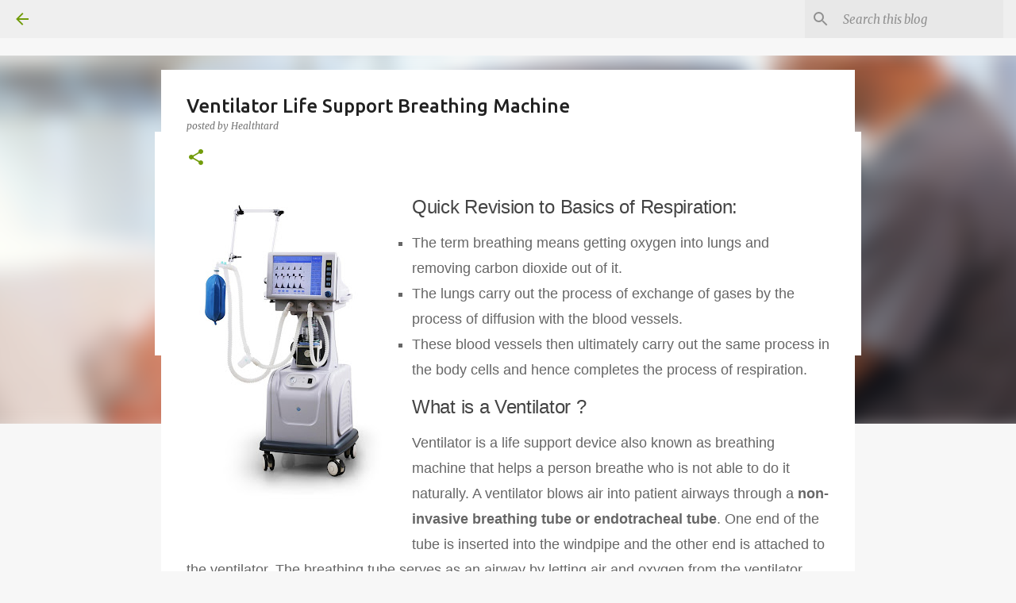

--- FILE ---
content_type: text/html; charset=UTF-8
request_url: https://www.healthtard.com/2020/07/ventilator-life-support-breathing.html
body_size: 33321
content:
<!DOCTYPE html>
<html dir='ltr' lang='en' xmlns='http://www.w3.org/1999/xhtml' xmlns:b='http://www.google.com/2005/gml/b' xmlns:data='http://www.google.com/2005/gml/data' xmlns:expr='http://www.google.com/2005/gml/expr'>
<head>
<meta content='Healthtard site focuses on healthcare, biomedical technology, mental health, heart health, nutrition and diet, parenting and hospital awareness to educate people of all ages to take care of their life and wellbeing.' name='description'/>
<meta content='Healthtard, Health and technology for family, Biomedical technology for wellbeing, Mental health for family, Heart health for family, Parenting tips, Hospital awareness for wellheing, Healthcare for family, Diet and nutrition for family, Health technology for family, Medical technology for health and wellbeing, Health and family' name='keywords'/>
<meta content='width=device-width, initial-scale=1' name='viewport'/>
<title>Ventilator Life Support Breathing Machine</title>
<meta content='text/html; charset=UTF-8' http-equiv='Content-Type'/>
<!-- Chrome, Firefox OS and Opera -->
<meta content='#f7f7f7' name='theme-color'/>
<!-- Windows Phone -->
<meta content='#f7f7f7' name='msapplication-navbutton-color'/>
<meta content='blogger' name='generator'/>
<link href='https://www.healthtard.com/favicon.ico' rel='icon' type='image/x-icon'/>
<link href='https://www.healthtard.com/2020/07/ventilator-life-support-breathing.html' rel='canonical'/>
<link rel="alternate" type="application/atom+xml" title="Healthtard - A magzine for Healthcare, Wellbeing and Biomedical technology for whole family care - Atom" href="https://www.healthtard.com/feeds/posts/default" />
<link rel="alternate" type="application/rss+xml" title="Healthtard - A magzine for Healthcare, Wellbeing and Biomedical technology for whole family care - RSS" href="https://www.healthtard.com/feeds/posts/default?alt=rss" />
<link rel="service.post" type="application/atom+xml" title="Healthtard - A magzine for Healthcare, Wellbeing and Biomedical technology for whole family care - Atom" href="https://www.blogger.com/feeds/6627869745255893868/posts/default" />

<link rel="alternate" type="application/atom+xml" title="Healthtard - A magzine for Healthcare, Wellbeing and Biomedical technology for whole family care - Atom" href="https://www.healthtard.com/feeds/1170373963877622214/comments/default" />
<!--Can't find substitution for tag [blog.ieCssRetrofitLinks]-->
<link href='https://blogger.googleusercontent.com/img/b/R29vZ2xl/AVvXsEgGnRM8vU1EryQsNmsQcn4QO5eCDRuPUk9QwOwamSSnk3Qe4F8d0PFhQCrnq2jUfqX7II73BiYiJWL5IVuMbSez6dXwi409-H3RiJksmcJg6xtL4pv23S865nsX32_frGhfSFuNw8zqis2z/w400-h231/cfn-ventilation-system-2.jpg' rel='image_src'/>
<meta content='https://www.healthtard.com/2020/07/ventilator-life-support-breathing.html' property='og:url'/>
<meta content='Ventilator Life Support Breathing Machine' property='og:title'/>
<meta content='Magazine for healthcare, biomedical technology,  heart health, nutrition, food &amp; diet, mental wellbeing, productivity, parenting &amp; hospital awareness' property='og:description'/>
<meta content='https://blogger.googleusercontent.com/img/b/R29vZ2xl/AVvXsEgGnRM8vU1EryQsNmsQcn4QO5eCDRuPUk9QwOwamSSnk3Qe4F8d0PFhQCrnq2jUfqX7II73BiYiJWL5IVuMbSez6dXwi409-H3RiJksmcJg6xtL4pv23S865nsX32_frGhfSFuNw8zqis2z/w1200-h630-p-k-no-nu/cfn-ventilation-system-2.jpg' property='og:image'/>
<style type='text/css'>@font-face{font-family:'Lato';font-style:normal;font-weight:400;font-display:swap;src:url(//fonts.gstatic.com/s/lato/v25/S6uyw4BMUTPHjxAwXiWtFCfQ7A.woff2)format('woff2');unicode-range:U+0100-02BA,U+02BD-02C5,U+02C7-02CC,U+02CE-02D7,U+02DD-02FF,U+0304,U+0308,U+0329,U+1D00-1DBF,U+1E00-1E9F,U+1EF2-1EFF,U+2020,U+20A0-20AB,U+20AD-20C0,U+2113,U+2C60-2C7F,U+A720-A7FF;}@font-face{font-family:'Lato';font-style:normal;font-weight:400;font-display:swap;src:url(//fonts.gstatic.com/s/lato/v25/S6uyw4BMUTPHjx4wXiWtFCc.woff2)format('woff2');unicode-range:U+0000-00FF,U+0131,U+0152-0153,U+02BB-02BC,U+02C6,U+02DA,U+02DC,U+0304,U+0308,U+0329,U+2000-206F,U+20AC,U+2122,U+2191,U+2193,U+2212,U+2215,U+FEFF,U+FFFD;}@font-face{font-family:'Lato';font-style:normal;font-weight:700;font-display:swap;src:url(//fonts.gstatic.com/s/lato/v25/S6u9w4BMUTPHh6UVSwaPGQ3q5d0N7w.woff2)format('woff2');unicode-range:U+0100-02BA,U+02BD-02C5,U+02C7-02CC,U+02CE-02D7,U+02DD-02FF,U+0304,U+0308,U+0329,U+1D00-1DBF,U+1E00-1E9F,U+1EF2-1EFF,U+2020,U+20A0-20AB,U+20AD-20C0,U+2113,U+2C60-2C7F,U+A720-A7FF;}@font-face{font-family:'Lato';font-style:normal;font-weight:700;font-display:swap;src:url(//fonts.gstatic.com/s/lato/v25/S6u9w4BMUTPHh6UVSwiPGQ3q5d0.woff2)format('woff2');unicode-range:U+0000-00FF,U+0131,U+0152-0153,U+02BB-02BC,U+02C6,U+02DA,U+02DC,U+0304,U+0308,U+0329,U+2000-206F,U+20AC,U+2122,U+2191,U+2193,U+2212,U+2215,U+FEFF,U+FFFD;}@font-face{font-family:'Lato';font-style:normal;font-weight:900;font-display:swap;src:url(//fonts.gstatic.com/s/lato/v25/S6u9w4BMUTPHh50XSwaPGQ3q5d0N7w.woff2)format('woff2');unicode-range:U+0100-02BA,U+02BD-02C5,U+02C7-02CC,U+02CE-02D7,U+02DD-02FF,U+0304,U+0308,U+0329,U+1D00-1DBF,U+1E00-1E9F,U+1EF2-1EFF,U+2020,U+20A0-20AB,U+20AD-20C0,U+2113,U+2C60-2C7F,U+A720-A7FF;}@font-face{font-family:'Lato';font-style:normal;font-weight:900;font-display:swap;src:url(//fonts.gstatic.com/s/lato/v25/S6u9w4BMUTPHh50XSwiPGQ3q5d0.woff2)format('woff2');unicode-range:U+0000-00FF,U+0131,U+0152-0153,U+02BB-02BC,U+02C6,U+02DA,U+02DC,U+0304,U+0308,U+0329,U+2000-206F,U+20AC,U+2122,U+2191,U+2193,U+2212,U+2215,U+FEFF,U+FFFD;}@font-face{font-family:'Merriweather';font-style:italic;font-weight:300;font-stretch:100%;font-display:swap;src:url(//fonts.gstatic.com/s/merriweather/v33/u-4c0qyriQwlOrhSvowK_l5-eTxCVx0ZbwLvKH2Gk9hLmp0v5yA-xXPqCzLvF-adrHOg7iDTFw.woff2)format('woff2');unicode-range:U+0460-052F,U+1C80-1C8A,U+20B4,U+2DE0-2DFF,U+A640-A69F,U+FE2E-FE2F;}@font-face{font-family:'Merriweather';font-style:italic;font-weight:300;font-stretch:100%;font-display:swap;src:url(//fonts.gstatic.com/s/merriweather/v33/u-4c0qyriQwlOrhSvowK_l5-eTxCVx0ZbwLvKH2Gk9hLmp0v5yA-xXPqCzLvF--drHOg7iDTFw.woff2)format('woff2');unicode-range:U+0301,U+0400-045F,U+0490-0491,U+04B0-04B1,U+2116;}@font-face{font-family:'Merriweather';font-style:italic;font-weight:300;font-stretch:100%;font-display:swap;src:url(//fonts.gstatic.com/s/merriweather/v33/u-4c0qyriQwlOrhSvowK_l5-eTxCVx0ZbwLvKH2Gk9hLmp0v5yA-xXPqCzLvF-SdrHOg7iDTFw.woff2)format('woff2');unicode-range:U+0102-0103,U+0110-0111,U+0128-0129,U+0168-0169,U+01A0-01A1,U+01AF-01B0,U+0300-0301,U+0303-0304,U+0308-0309,U+0323,U+0329,U+1EA0-1EF9,U+20AB;}@font-face{font-family:'Merriweather';font-style:italic;font-weight:300;font-stretch:100%;font-display:swap;src:url(//fonts.gstatic.com/s/merriweather/v33/u-4c0qyriQwlOrhSvowK_l5-eTxCVx0ZbwLvKH2Gk9hLmp0v5yA-xXPqCzLvF-WdrHOg7iDTFw.woff2)format('woff2');unicode-range:U+0100-02BA,U+02BD-02C5,U+02C7-02CC,U+02CE-02D7,U+02DD-02FF,U+0304,U+0308,U+0329,U+1D00-1DBF,U+1E00-1E9F,U+1EF2-1EFF,U+2020,U+20A0-20AB,U+20AD-20C0,U+2113,U+2C60-2C7F,U+A720-A7FF;}@font-face{font-family:'Merriweather';font-style:italic;font-weight:300;font-stretch:100%;font-display:swap;src:url(//fonts.gstatic.com/s/merriweather/v33/u-4c0qyriQwlOrhSvowK_l5-eTxCVx0ZbwLvKH2Gk9hLmp0v5yA-xXPqCzLvF-udrHOg7iA.woff2)format('woff2');unicode-range:U+0000-00FF,U+0131,U+0152-0153,U+02BB-02BC,U+02C6,U+02DA,U+02DC,U+0304,U+0308,U+0329,U+2000-206F,U+20AC,U+2122,U+2191,U+2193,U+2212,U+2215,U+FEFF,U+FFFD;}@font-face{font-family:'Merriweather';font-style:italic;font-weight:400;font-stretch:100%;font-display:swap;src:url(//fonts.gstatic.com/s/merriweather/v33/u-4c0qyriQwlOrhSvowK_l5-eTxCVx0ZbwLvKH2Gk9hLmp0v5yA-xXPqCzLvF-adrHOg7iDTFw.woff2)format('woff2');unicode-range:U+0460-052F,U+1C80-1C8A,U+20B4,U+2DE0-2DFF,U+A640-A69F,U+FE2E-FE2F;}@font-face{font-family:'Merriweather';font-style:italic;font-weight:400;font-stretch:100%;font-display:swap;src:url(//fonts.gstatic.com/s/merriweather/v33/u-4c0qyriQwlOrhSvowK_l5-eTxCVx0ZbwLvKH2Gk9hLmp0v5yA-xXPqCzLvF--drHOg7iDTFw.woff2)format('woff2');unicode-range:U+0301,U+0400-045F,U+0490-0491,U+04B0-04B1,U+2116;}@font-face{font-family:'Merriweather';font-style:italic;font-weight:400;font-stretch:100%;font-display:swap;src:url(//fonts.gstatic.com/s/merriweather/v33/u-4c0qyriQwlOrhSvowK_l5-eTxCVx0ZbwLvKH2Gk9hLmp0v5yA-xXPqCzLvF-SdrHOg7iDTFw.woff2)format('woff2');unicode-range:U+0102-0103,U+0110-0111,U+0128-0129,U+0168-0169,U+01A0-01A1,U+01AF-01B0,U+0300-0301,U+0303-0304,U+0308-0309,U+0323,U+0329,U+1EA0-1EF9,U+20AB;}@font-face{font-family:'Merriweather';font-style:italic;font-weight:400;font-stretch:100%;font-display:swap;src:url(//fonts.gstatic.com/s/merriweather/v33/u-4c0qyriQwlOrhSvowK_l5-eTxCVx0ZbwLvKH2Gk9hLmp0v5yA-xXPqCzLvF-WdrHOg7iDTFw.woff2)format('woff2');unicode-range:U+0100-02BA,U+02BD-02C5,U+02C7-02CC,U+02CE-02D7,U+02DD-02FF,U+0304,U+0308,U+0329,U+1D00-1DBF,U+1E00-1E9F,U+1EF2-1EFF,U+2020,U+20A0-20AB,U+20AD-20C0,U+2113,U+2C60-2C7F,U+A720-A7FF;}@font-face{font-family:'Merriweather';font-style:italic;font-weight:400;font-stretch:100%;font-display:swap;src:url(//fonts.gstatic.com/s/merriweather/v33/u-4c0qyriQwlOrhSvowK_l5-eTxCVx0ZbwLvKH2Gk9hLmp0v5yA-xXPqCzLvF-udrHOg7iA.woff2)format('woff2');unicode-range:U+0000-00FF,U+0131,U+0152-0153,U+02BB-02BC,U+02C6,U+02DA,U+02DC,U+0304,U+0308,U+0329,U+2000-206F,U+20AC,U+2122,U+2191,U+2193,U+2212,U+2215,U+FEFF,U+FFFD;}@font-face{font-family:'Merriweather';font-style:normal;font-weight:400;font-stretch:100%;font-display:swap;src:url(//fonts.gstatic.com/s/merriweather/v33/u-4e0qyriQwlOrhSvowK_l5UcA6zuSYEqOzpPe3HOZJ5eX1WtLaQwmYiSeqnJ-mXq1Gi3iE.woff2)format('woff2');unicode-range:U+0460-052F,U+1C80-1C8A,U+20B4,U+2DE0-2DFF,U+A640-A69F,U+FE2E-FE2F;}@font-face{font-family:'Merriweather';font-style:normal;font-weight:400;font-stretch:100%;font-display:swap;src:url(//fonts.gstatic.com/s/merriweather/v33/u-4e0qyriQwlOrhSvowK_l5UcA6zuSYEqOzpPe3HOZJ5eX1WtLaQwmYiSequJ-mXq1Gi3iE.woff2)format('woff2');unicode-range:U+0301,U+0400-045F,U+0490-0491,U+04B0-04B1,U+2116;}@font-face{font-family:'Merriweather';font-style:normal;font-weight:400;font-stretch:100%;font-display:swap;src:url(//fonts.gstatic.com/s/merriweather/v33/u-4e0qyriQwlOrhSvowK_l5UcA6zuSYEqOzpPe3HOZJ5eX1WtLaQwmYiSeqlJ-mXq1Gi3iE.woff2)format('woff2');unicode-range:U+0102-0103,U+0110-0111,U+0128-0129,U+0168-0169,U+01A0-01A1,U+01AF-01B0,U+0300-0301,U+0303-0304,U+0308-0309,U+0323,U+0329,U+1EA0-1EF9,U+20AB;}@font-face{font-family:'Merriweather';font-style:normal;font-weight:400;font-stretch:100%;font-display:swap;src:url(//fonts.gstatic.com/s/merriweather/v33/u-4e0qyriQwlOrhSvowK_l5UcA6zuSYEqOzpPe3HOZJ5eX1WtLaQwmYiSeqkJ-mXq1Gi3iE.woff2)format('woff2');unicode-range:U+0100-02BA,U+02BD-02C5,U+02C7-02CC,U+02CE-02D7,U+02DD-02FF,U+0304,U+0308,U+0329,U+1D00-1DBF,U+1E00-1E9F,U+1EF2-1EFF,U+2020,U+20A0-20AB,U+20AD-20C0,U+2113,U+2C60-2C7F,U+A720-A7FF;}@font-face{font-family:'Merriweather';font-style:normal;font-weight:400;font-stretch:100%;font-display:swap;src:url(//fonts.gstatic.com/s/merriweather/v33/u-4e0qyriQwlOrhSvowK_l5UcA6zuSYEqOzpPe3HOZJ5eX1WtLaQwmYiSeqqJ-mXq1Gi.woff2)format('woff2');unicode-range:U+0000-00FF,U+0131,U+0152-0153,U+02BB-02BC,U+02C6,U+02DA,U+02DC,U+0304,U+0308,U+0329,U+2000-206F,U+20AC,U+2122,U+2191,U+2193,U+2212,U+2215,U+FEFF,U+FFFD;}@font-face{font-family:'Merriweather';font-style:normal;font-weight:700;font-stretch:100%;font-display:swap;src:url(//fonts.gstatic.com/s/merriweather/v33/u-4e0qyriQwlOrhSvowK_l5UcA6zuSYEqOzpPe3HOZJ5eX1WtLaQwmYiSeqnJ-mXq1Gi3iE.woff2)format('woff2');unicode-range:U+0460-052F,U+1C80-1C8A,U+20B4,U+2DE0-2DFF,U+A640-A69F,U+FE2E-FE2F;}@font-face{font-family:'Merriweather';font-style:normal;font-weight:700;font-stretch:100%;font-display:swap;src:url(//fonts.gstatic.com/s/merriweather/v33/u-4e0qyriQwlOrhSvowK_l5UcA6zuSYEqOzpPe3HOZJ5eX1WtLaQwmYiSequJ-mXq1Gi3iE.woff2)format('woff2');unicode-range:U+0301,U+0400-045F,U+0490-0491,U+04B0-04B1,U+2116;}@font-face{font-family:'Merriweather';font-style:normal;font-weight:700;font-stretch:100%;font-display:swap;src:url(//fonts.gstatic.com/s/merriweather/v33/u-4e0qyriQwlOrhSvowK_l5UcA6zuSYEqOzpPe3HOZJ5eX1WtLaQwmYiSeqlJ-mXq1Gi3iE.woff2)format('woff2');unicode-range:U+0102-0103,U+0110-0111,U+0128-0129,U+0168-0169,U+01A0-01A1,U+01AF-01B0,U+0300-0301,U+0303-0304,U+0308-0309,U+0323,U+0329,U+1EA0-1EF9,U+20AB;}@font-face{font-family:'Merriweather';font-style:normal;font-weight:700;font-stretch:100%;font-display:swap;src:url(//fonts.gstatic.com/s/merriweather/v33/u-4e0qyriQwlOrhSvowK_l5UcA6zuSYEqOzpPe3HOZJ5eX1WtLaQwmYiSeqkJ-mXq1Gi3iE.woff2)format('woff2');unicode-range:U+0100-02BA,U+02BD-02C5,U+02C7-02CC,U+02CE-02D7,U+02DD-02FF,U+0304,U+0308,U+0329,U+1D00-1DBF,U+1E00-1E9F,U+1EF2-1EFF,U+2020,U+20A0-20AB,U+20AD-20C0,U+2113,U+2C60-2C7F,U+A720-A7FF;}@font-face{font-family:'Merriweather';font-style:normal;font-weight:700;font-stretch:100%;font-display:swap;src:url(//fonts.gstatic.com/s/merriweather/v33/u-4e0qyriQwlOrhSvowK_l5UcA6zuSYEqOzpPe3HOZJ5eX1WtLaQwmYiSeqqJ-mXq1Gi.woff2)format('woff2');unicode-range:U+0000-00FF,U+0131,U+0152-0153,U+02BB-02BC,U+02C6,U+02DA,U+02DC,U+0304,U+0308,U+0329,U+2000-206F,U+20AC,U+2122,U+2191,U+2193,U+2212,U+2215,U+FEFF,U+FFFD;}@font-face{font-family:'Merriweather';font-style:normal;font-weight:900;font-stretch:100%;font-display:swap;src:url(//fonts.gstatic.com/s/merriweather/v33/u-4e0qyriQwlOrhSvowK_l5UcA6zuSYEqOzpPe3HOZJ5eX1WtLaQwmYiSeqnJ-mXq1Gi3iE.woff2)format('woff2');unicode-range:U+0460-052F,U+1C80-1C8A,U+20B4,U+2DE0-2DFF,U+A640-A69F,U+FE2E-FE2F;}@font-face{font-family:'Merriweather';font-style:normal;font-weight:900;font-stretch:100%;font-display:swap;src:url(//fonts.gstatic.com/s/merriweather/v33/u-4e0qyriQwlOrhSvowK_l5UcA6zuSYEqOzpPe3HOZJ5eX1WtLaQwmYiSequJ-mXq1Gi3iE.woff2)format('woff2');unicode-range:U+0301,U+0400-045F,U+0490-0491,U+04B0-04B1,U+2116;}@font-face{font-family:'Merriweather';font-style:normal;font-weight:900;font-stretch:100%;font-display:swap;src:url(//fonts.gstatic.com/s/merriweather/v33/u-4e0qyriQwlOrhSvowK_l5UcA6zuSYEqOzpPe3HOZJ5eX1WtLaQwmYiSeqlJ-mXq1Gi3iE.woff2)format('woff2');unicode-range:U+0102-0103,U+0110-0111,U+0128-0129,U+0168-0169,U+01A0-01A1,U+01AF-01B0,U+0300-0301,U+0303-0304,U+0308-0309,U+0323,U+0329,U+1EA0-1EF9,U+20AB;}@font-face{font-family:'Merriweather';font-style:normal;font-weight:900;font-stretch:100%;font-display:swap;src:url(//fonts.gstatic.com/s/merriweather/v33/u-4e0qyriQwlOrhSvowK_l5UcA6zuSYEqOzpPe3HOZJ5eX1WtLaQwmYiSeqkJ-mXq1Gi3iE.woff2)format('woff2');unicode-range:U+0100-02BA,U+02BD-02C5,U+02C7-02CC,U+02CE-02D7,U+02DD-02FF,U+0304,U+0308,U+0329,U+1D00-1DBF,U+1E00-1E9F,U+1EF2-1EFF,U+2020,U+20A0-20AB,U+20AD-20C0,U+2113,U+2C60-2C7F,U+A720-A7FF;}@font-face{font-family:'Merriweather';font-style:normal;font-weight:900;font-stretch:100%;font-display:swap;src:url(//fonts.gstatic.com/s/merriweather/v33/u-4e0qyriQwlOrhSvowK_l5UcA6zuSYEqOzpPe3HOZJ5eX1WtLaQwmYiSeqqJ-mXq1Gi.woff2)format('woff2');unicode-range:U+0000-00FF,U+0131,U+0152-0153,U+02BB-02BC,U+02C6,U+02DA,U+02DC,U+0304,U+0308,U+0329,U+2000-206F,U+20AC,U+2122,U+2191,U+2193,U+2212,U+2215,U+FEFF,U+FFFD;}@font-face{font-family:'Ubuntu';font-style:normal;font-weight:400;font-display:swap;src:url(//fonts.gstatic.com/s/ubuntu/v21/4iCs6KVjbNBYlgoKcg72nU6AF7xm.woff2)format('woff2');unicode-range:U+0460-052F,U+1C80-1C8A,U+20B4,U+2DE0-2DFF,U+A640-A69F,U+FE2E-FE2F;}@font-face{font-family:'Ubuntu';font-style:normal;font-weight:400;font-display:swap;src:url(//fonts.gstatic.com/s/ubuntu/v21/4iCs6KVjbNBYlgoKew72nU6AF7xm.woff2)format('woff2');unicode-range:U+0301,U+0400-045F,U+0490-0491,U+04B0-04B1,U+2116;}@font-face{font-family:'Ubuntu';font-style:normal;font-weight:400;font-display:swap;src:url(//fonts.gstatic.com/s/ubuntu/v21/4iCs6KVjbNBYlgoKcw72nU6AF7xm.woff2)format('woff2');unicode-range:U+1F00-1FFF;}@font-face{font-family:'Ubuntu';font-style:normal;font-weight:400;font-display:swap;src:url(//fonts.gstatic.com/s/ubuntu/v21/4iCs6KVjbNBYlgoKfA72nU6AF7xm.woff2)format('woff2');unicode-range:U+0370-0377,U+037A-037F,U+0384-038A,U+038C,U+038E-03A1,U+03A3-03FF;}@font-face{font-family:'Ubuntu';font-style:normal;font-weight:400;font-display:swap;src:url(//fonts.gstatic.com/s/ubuntu/v21/4iCs6KVjbNBYlgoKcQ72nU6AF7xm.woff2)format('woff2');unicode-range:U+0100-02BA,U+02BD-02C5,U+02C7-02CC,U+02CE-02D7,U+02DD-02FF,U+0304,U+0308,U+0329,U+1D00-1DBF,U+1E00-1E9F,U+1EF2-1EFF,U+2020,U+20A0-20AB,U+20AD-20C0,U+2113,U+2C60-2C7F,U+A720-A7FF;}@font-face{font-family:'Ubuntu';font-style:normal;font-weight:400;font-display:swap;src:url(//fonts.gstatic.com/s/ubuntu/v21/4iCs6KVjbNBYlgoKfw72nU6AFw.woff2)format('woff2');unicode-range:U+0000-00FF,U+0131,U+0152-0153,U+02BB-02BC,U+02C6,U+02DA,U+02DC,U+0304,U+0308,U+0329,U+2000-206F,U+20AC,U+2122,U+2191,U+2193,U+2212,U+2215,U+FEFF,U+FFFD;}@font-face{font-family:'Ubuntu';font-style:normal;font-weight:500;font-display:swap;src:url(//fonts.gstatic.com/s/ubuntu/v21/4iCv6KVjbNBYlgoCjC3jvWyNPYZvg7UI.woff2)format('woff2');unicode-range:U+0460-052F,U+1C80-1C8A,U+20B4,U+2DE0-2DFF,U+A640-A69F,U+FE2E-FE2F;}@font-face{font-family:'Ubuntu';font-style:normal;font-weight:500;font-display:swap;src:url(//fonts.gstatic.com/s/ubuntu/v21/4iCv6KVjbNBYlgoCjC3jtGyNPYZvg7UI.woff2)format('woff2');unicode-range:U+0301,U+0400-045F,U+0490-0491,U+04B0-04B1,U+2116;}@font-face{font-family:'Ubuntu';font-style:normal;font-weight:500;font-display:swap;src:url(//fonts.gstatic.com/s/ubuntu/v21/4iCv6KVjbNBYlgoCjC3jvGyNPYZvg7UI.woff2)format('woff2');unicode-range:U+1F00-1FFF;}@font-face{font-family:'Ubuntu';font-style:normal;font-weight:500;font-display:swap;src:url(//fonts.gstatic.com/s/ubuntu/v21/4iCv6KVjbNBYlgoCjC3js2yNPYZvg7UI.woff2)format('woff2');unicode-range:U+0370-0377,U+037A-037F,U+0384-038A,U+038C,U+038E-03A1,U+03A3-03FF;}@font-face{font-family:'Ubuntu';font-style:normal;font-weight:500;font-display:swap;src:url(//fonts.gstatic.com/s/ubuntu/v21/4iCv6KVjbNBYlgoCjC3jvmyNPYZvg7UI.woff2)format('woff2');unicode-range:U+0100-02BA,U+02BD-02C5,U+02C7-02CC,U+02CE-02D7,U+02DD-02FF,U+0304,U+0308,U+0329,U+1D00-1DBF,U+1E00-1E9F,U+1EF2-1EFF,U+2020,U+20A0-20AB,U+20AD-20C0,U+2113,U+2C60-2C7F,U+A720-A7FF;}@font-face{font-family:'Ubuntu';font-style:normal;font-weight:500;font-display:swap;src:url(//fonts.gstatic.com/s/ubuntu/v21/4iCv6KVjbNBYlgoCjC3jsGyNPYZvgw.woff2)format('woff2');unicode-range:U+0000-00FF,U+0131,U+0152-0153,U+02BB-02BC,U+02C6,U+02DA,U+02DC,U+0304,U+0308,U+0329,U+2000-206F,U+20AC,U+2122,U+2191,U+2193,U+2212,U+2215,U+FEFF,U+FFFD;}@font-face{font-family:'Ubuntu';font-style:normal;font-weight:700;font-display:swap;src:url(//fonts.gstatic.com/s/ubuntu/v21/4iCv6KVjbNBYlgoCxCvjvWyNPYZvg7UI.woff2)format('woff2');unicode-range:U+0460-052F,U+1C80-1C8A,U+20B4,U+2DE0-2DFF,U+A640-A69F,U+FE2E-FE2F;}@font-face{font-family:'Ubuntu';font-style:normal;font-weight:700;font-display:swap;src:url(//fonts.gstatic.com/s/ubuntu/v21/4iCv6KVjbNBYlgoCxCvjtGyNPYZvg7UI.woff2)format('woff2');unicode-range:U+0301,U+0400-045F,U+0490-0491,U+04B0-04B1,U+2116;}@font-face{font-family:'Ubuntu';font-style:normal;font-weight:700;font-display:swap;src:url(//fonts.gstatic.com/s/ubuntu/v21/4iCv6KVjbNBYlgoCxCvjvGyNPYZvg7UI.woff2)format('woff2');unicode-range:U+1F00-1FFF;}@font-face{font-family:'Ubuntu';font-style:normal;font-weight:700;font-display:swap;src:url(//fonts.gstatic.com/s/ubuntu/v21/4iCv6KVjbNBYlgoCxCvjs2yNPYZvg7UI.woff2)format('woff2');unicode-range:U+0370-0377,U+037A-037F,U+0384-038A,U+038C,U+038E-03A1,U+03A3-03FF;}@font-face{font-family:'Ubuntu';font-style:normal;font-weight:700;font-display:swap;src:url(//fonts.gstatic.com/s/ubuntu/v21/4iCv6KVjbNBYlgoCxCvjvmyNPYZvg7UI.woff2)format('woff2');unicode-range:U+0100-02BA,U+02BD-02C5,U+02C7-02CC,U+02CE-02D7,U+02DD-02FF,U+0304,U+0308,U+0329,U+1D00-1DBF,U+1E00-1E9F,U+1EF2-1EFF,U+2020,U+20A0-20AB,U+20AD-20C0,U+2113,U+2C60-2C7F,U+A720-A7FF;}@font-face{font-family:'Ubuntu';font-style:normal;font-weight:700;font-display:swap;src:url(//fonts.gstatic.com/s/ubuntu/v21/4iCv6KVjbNBYlgoCxCvjsGyNPYZvgw.woff2)format('woff2');unicode-range:U+0000-00FF,U+0131,U+0152-0153,U+02BB-02BC,U+02C6,U+02DA,U+02DC,U+0304,U+0308,U+0329,U+2000-206F,U+20AC,U+2122,U+2191,U+2193,U+2212,U+2215,U+FEFF,U+FFFD;}</style>
<style id='page-skin-1' type='text/css'><!--
/*! normalize.css v3.0.1 | MIT License | git.io/normalize */html{font-family:sans-serif;-ms-text-size-adjust:100%;-webkit-text-size-adjust:100%}body{margin:0}article,aside,details,figcaption,figure,footer,header,hgroup,main,nav,section,summary{display:block}audio,canvas,progress,video{display:inline-block;vertical-align:baseline}audio:not([controls]){display:none;height:0}[hidden],template{display:none}a{background:transparent}a:active,a:hover{outline:0}abbr[title]{border-bottom:1px dotted}b,strong{font-weight:bold}dfn{font-style:italic}h1{font-size:2em;margin:.67em 0}mark{background:#ff0;color:#000}small{font-size:80%}sub,sup{font-size:75%;line-height:0;position:relative;vertical-align:baseline}sup{top:-0.5em}sub{bottom:-0.25em}img{border:0}svg:not(:root){overflow:hidden}figure{margin:1em 40px}hr{-moz-box-sizing:content-box;box-sizing:content-box;height:0}pre{overflow:auto}code,kbd,pre,samp{font-family:monospace,monospace;font-size:1em}button,input,optgroup,select,textarea{color:inherit;font:inherit;margin:0}button{overflow:visible}button,select{text-transform:none}button,html input[type="button"],input[type="reset"],input[type="submit"]{-webkit-appearance:button;cursor:pointer}button[disabled],html input[disabled]{cursor:default}button::-moz-focus-inner,input::-moz-focus-inner{border:0;padding:0}input{line-height:normal}input[type="checkbox"],input[type="radio"]{box-sizing:border-box;padding:0}input[type="number"]::-webkit-inner-spin-button,input[type="number"]::-webkit-outer-spin-button{height:auto}input[type="search"]{-webkit-appearance:textfield;-moz-box-sizing:content-box;-webkit-box-sizing:content-box;box-sizing:content-box}input[type="search"]::-webkit-search-cancel-button,input[type="search"]::-webkit-search-decoration{-webkit-appearance:none}fieldset{border:1px solid #c0c0c0;margin:0 2px;padding:.35em .625em .75em}legend{border:0;padding:0}textarea{overflow:auto}optgroup{font-weight:bold}table{border-collapse:collapse;border-spacing:0}td,th{padding:0}
/*!************************************************
* Blogger Template Style
* Name: Emporio
**************************************************/
body{
overflow-wrap:break-word;
word-break:break-word;
word-wrap:break-word
}
.hidden{
display:none
}
.invisible{
visibility:hidden
}
.container::after,.float-container::after{
clear:both;
content:"";
display:table
}
.clearboth{
clear:both
}
#comments .comment .comment-actions,.subscribe-popup .FollowByEmail .follow-by-email-submit{
background:0 0;
border:0;
box-shadow:none;
color:#729c0b;
cursor:pointer;
font-size:14px;
font-weight:700;
outline:0;
text-decoration:none;
text-transform:uppercase;
width:auto
}
.dim-overlay{
background-color:rgba(0,0,0,.54);
height:100vh;
left:0;
position:fixed;
top:0;
width:100%
}
#sharing-dim-overlay{
background-color:transparent
}
input::-ms-clear{
display:none
}
.blogger-logo,.svg-icon-24.blogger-logo{
fill:#ff9800;
opacity:1
}
.skip-navigation{
background-color:#fff;
box-sizing:border-box;
color:#000;
display:block;
height:0;
left:0;
line-height:50px;
overflow:hidden;
padding-top:0;
position:fixed;
text-align:center;
top:0;
-webkit-transition:box-shadow .3s,height .3s,padding-top .3s;
transition:box-shadow .3s,height .3s,padding-top .3s;
width:100%;
z-index:900
}
.skip-navigation:focus{
box-shadow:0 4px 5px 0 rgba(0,0,0,.14),0 1px 10px 0 rgba(0,0,0,.12),0 2px 4px -1px rgba(0,0,0,.2);
height:50px
}
#main{
outline:0
}
.main-heading{
position:absolute;
clip:rect(1px,1px,1px,1px);
padding:0;
border:0;
height:1px;
width:1px;
overflow:hidden
}
.Attribution{
margin-top:1em;
text-align:center
}
.Attribution .blogger img,.Attribution .blogger svg{
vertical-align:bottom
}
.Attribution .blogger img{
margin-right:.5em
}
.Attribution div{
line-height:24px;
margin-top:.5em
}
.Attribution .copyright,.Attribution .image-attribution{
font-size:.7em;
margin-top:1.5em
}
.BLOG_mobile_video_class{
display:none
}
.bg-photo{
background-attachment:scroll!important
}
body .CSS_LIGHTBOX{
z-index:900
}
.extendable .show-less,.extendable .show-more{
border-color:#729c0b;
color:#729c0b;
margin-top:8px
}
.extendable .show-less.hidden,.extendable .show-more.hidden{
display:none
}
.inline-ad{
display:none;
max-width:100%;
overflow:hidden
}
.adsbygoogle{
display:block
}
#cookieChoiceInfo{
bottom:0;
top:auto
}
iframe.b-hbp-video{
border:0
}
.post-body img{
max-width:100%
}
.post-body iframe{
max-width:100%
}
.post-body a[imageanchor="1"]{
display:inline-block
}
.byline{
margin-right:1em
}
.byline:last-child{
margin-right:0
}
.link-copied-dialog{
max-width:520px;
outline:0
}
.link-copied-dialog .modal-dialog-buttons{
margin-top:8px
}
.link-copied-dialog .goog-buttonset-default{
background:0 0;
border:0
}
.link-copied-dialog .goog-buttonset-default:focus{
outline:0
}
.paging-control-container{
margin-bottom:16px
}
.paging-control-container .paging-control{
display:inline-block
}
.paging-control-container .comment-range-text::after,.paging-control-container .paging-control{
color:#729c0b
}
.paging-control-container .comment-range-text,.paging-control-container .paging-control{
margin-right:8px
}
.paging-control-container .comment-range-text::after,.paging-control-container .paging-control::after{
content:"\b7";
cursor:default;
padding-left:8px;
pointer-events:none
}
.paging-control-container .comment-range-text:last-child::after,.paging-control-container .paging-control:last-child::after{
content:none
}
.byline.reactions iframe{
height:20px
}
.b-notification{
color:#000;
background-color:#fff;
border-bottom:solid 1px #000;
box-sizing:border-box;
padding:16px 32px;
text-align:center
}
.b-notification.visible{
-webkit-transition:margin-top .3s cubic-bezier(.4,0,.2,1);
transition:margin-top .3s cubic-bezier(.4,0,.2,1)
}
.b-notification.invisible{
position:absolute
}
.b-notification-close{
position:absolute;
right:8px;
top:8px
}
.no-posts-message{
line-height:40px;
text-align:center
}
@media screen and (max-width:745px){
body.item-view .post-body a[imageanchor="1"][style*="float: left;"],body.item-view .post-body a[imageanchor="1"][style*="float: right;"]{
float:none!important;
clear:none!important
}
body.item-view .post-body a[imageanchor="1"] img{
display:block;
height:auto;
margin:0 auto
}
body.item-view .post-body>.separator:first-child>a[imageanchor="1"]:first-child{
margin-top:20px
}
.post-body a[imageanchor]{
display:block
}
body.item-view .post-body a[imageanchor="1"]{
margin-left:0!important;
margin-right:0!important
}
body.item-view .post-body a[imageanchor="1"]+a[imageanchor="1"]{
margin-top:16px
}
}
.item-control{
display:none
}
#comments{
border-top:1px dashed rgba(0,0,0,.54);
margin-top:20px;
padding:20px
}
#comments .comment-thread ol{
margin:0;
padding-left:0;
padding-left:0
}
#comments .comment .comment-replybox-single,#comments .comment-thread .comment-replies{
margin-left:60px
}
#comments .comment-thread .thread-count{
display:none
}
#comments .comment{
list-style-type:none;
padding:0 0 30px;
position:relative
}
#comments .comment .comment{
padding-bottom:8px
}
.comment .avatar-image-container{
position:absolute
}
.comment .avatar-image-container img{
border-radius:50%
}
.avatar-image-container svg,.comment .avatar-image-container .avatar-icon{
border-radius:50%;
border:solid 1px #729c0b;
box-sizing:border-box;
fill:#729c0b;
height:35px;
margin:0;
padding:7px;
width:35px
}
.comment .comment-block{
margin-top:10px;
margin-left:60px;
padding-bottom:0
}
#comments .comment-author-header-wrapper{
margin-left:40px
}
#comments .comment .thread-expanded .comment-block{
padding-bottom:20px
}
#comments .comment .comment-header .user,#comments .comment .comment-header .user a{
color:#212121;
font-style:normal;
font-weight:700
}
#comments .comment .comment-actions{
bottom:0;
margin-bottom:15px;
position:absolute
}
#comments .comment .comment-actions>*{
margin-right:8px
}
#comments .comment .comment-header .datetime{
bottom:0;
color:rgba(33,33,33,.54);
display:inline-block;
font-size:13px;
font-style:italic;
margin-left:8px
}
#comments .comment .comment-footer .comment-timestamp a,#comments .comment .comment-header .datetime a{
color:rgba(33,33,33,.54)
}
#comments .comment .comment-content,.comment .comment-body{
margin-top:12px;
word-break:break-word
}
.comment-body{
margin-bottom:12px
}
#comments.embed[data-num-comments="0"]{
border:0;
margin-top:0;
padding-top:0
}
#comments.embed[data-num-comments="0"] #comment-post-message,#comments.embed[data-num-comments="0"] div.comment-form>p,#comments.embed[data-num-comments="0"] p.comment-footer{
display:none
}
#comment-editor-src{
display:none
}
.comments .comments-content .loadmore.loaded{
max-height:0;
opacity:0;
overflow:hidden
}
.extendable .remaining-items{
height:0;
overflow:hidden;
-webkit-transition:height .3s cubic-bezier(.4,0,.2,1);
transition:height .3s cubic-bezier(.4,0,.2,1)
}
.extendable .remaining-items.expanded{
height:auto
}
.svg-icon-24,.svg-icon-24-button{
cursor:pointer;
height:24px;
width:24px;
min-width:24px
}
.touch-icon{
margin:-12px;
padding:12px
}
.touch-icon:active,.touch-icon:focus{
background-color:rgba(153,153,153,.4);
border-radius:50%
}
svg:not(:root).touch-icon{
overflow:visible
}
html[dir=rtl] .rtl-reversible-icon{
-webkit-transform:scaleX(-1);
-ms-transform:scaleX(-1);
transform:scaleX(-1)
}
.svg-icon-24-button,.touch-icon-button{
background:0 0;
border:0;
margin:0;
outline:0;
padding:0
}
.touch-icon-button .touch-icon:active,.touch-icon-button .touch-icon:focus{
background-color:transparent
}
.touch-icon-button:active .touch-icon,.touch-icon-button:focus .touch-icon{
background-color:rgba(153,153,153,.4);
border-radius:50%
}
.Profile .default-avatar-wrapper .avatar-icon{
border-radius:50%;
border:solid 1px #729c0b;
box-sizing:border-box;
fill:#729c0b;
margin:0
}
.Profile .individual .default-avatar-wrapper .avatar-icon{
padding:25px
}
.Profile .individual .avatar-icon,.Profile .individual .profile-img{
height:90px;
width:90px
}
.Profile .team .default-avatar-wrapper .avatar-icon{
padding:8px
}
.Profile .team .avatar-icon,.Profile .team .default-avatar-wrapper,.Profile .team .profile-img{
height:40px;
width:40px
}
.snippet-container{
margin:0;
position:relative;
overflow:hidden
}
.snippet-fade{
bottom:0;
box-sizing:border-box;
position:absolute;
width:96px
}
.snippet-fade{
right:0
}
.snippet-fade:after{
content:"\2026"
}
.snippet-fade:after{
float:right
}
.centered-top-container.sticky{
left:0;
position:fixed;
right:0;
top:0;
width:auto;
z-index:8;
-webkit-transition-property:opacity,-webkit-transform;
transition-property:opacity,-webkit-transform;
transition-property:transform,opacity;
transition-property:transform,opacity,-webkit-transform;
-webkit-transition-duration:.2s;
transition-duration:.2s;
-webkit-transition-timing-function:cubic-bezier(.4,0,.2,1);
transition-timing-function:cubic-bezier(.4,0,.2,1)
}
.centered-top-placeholder{
display:none
}
.collapsed-header .centered-top-placeholder{
display:block
}
.centered-top-container .Header .replaced h1,.centered-top-placeholder .Header .replaced h1{
display:none
}
.centered-top-container.sticky .Header .replaced h1{
display:block
}
.centered-top-container.sticky .Header .header-widget{
background:0 0
}
.centered-top-container.sticky .Header .header-image-wrapper{
display:none
}
.centered-top-container img,.centered-top-placeholder img{
max-width:100%
}
.collapsible{
-webkit-transition:height .3s cubic-bezier(.4,0,.2,1);
transition:height .3s cubic-bezier(.4,0,.2,1)
}
.collapsible,.collapsible>summary{
display:block;
overflow:hidden
}
.collapsible>:not(summary){
display:none
}
.collapsible[open]>:not(summary){
display:block
}
.collapsible:focus,.collapsible>summary:focus{
outline:0
}
.collapsible>summary{
cursor:pointer;
display:block;
padding:0
}
.collapsible:focus>summary,.collapsible>summary:focus{
background-color:transparent
}
.collapsible>summary::-webkit-details-marker{
display:none
}
.collapsible-title{
-webkit-box-align:center;
-webkit-align-items:center;
-ms-flex-align:center;
align-items:center;
display:-webkit-box;
display:-webkit-flex;
display:-ms-flexbox;
display:flex
}
.collapsible-title .title{
-webkit-box-flex:1;
-webkit-flex:1 1 auto;
-ms-flex:1 1 auto;
flex:1 1 auto;
-webkit-box-ordinal-group:1;
-webkit-order:0;
-ms-flex-order:0;
order:0;
overflow:hidden;
text-overflow:ellipsis;
white-space:nowrap
}
.collapsible-title .chevron-down,.collapsible[open] .collapsible-title .chevron-up{
display:block
}
.collapsible-title .chevron-up,.collapsible[open] .collapsible-title .chevron-down{
display:none
}
.flat-button{
cursor:pointer;
display:inline-block;
font-weight:700;
text-transform:uppercase;
border-radius:2px;
padding:8px;
margin:-8px
}
.flat-icon-button{
background:0 0;
border:0;
margin:0;
outline:0;
padding:0;
margin:-12px;
padding:12px;
cursor:pointer;
box-sizing:content-box;
display:inline-block;
line-height:0
}
.flat-icon-button,.flat-icon-button .splash-wrapper{
border-radius:50%
}
.flat-icon-button .splash.animate{
-webkit-animation-duration:.3s;
animation-duration:.3s
}
body#layout .bg-photo,body#layout .bg-photo-overlay{
display:none
}
body#layout .page_body{
padding:0;
position:relative;
top:0
}
body#layout .page{
display:inline-block;
left:inherit;
position:relative;
vertical-align:top;
width:540px
}
body#layout .centered{
max-width:954px
}
body#layout .navigation{
display:none
}
body#layout .sidebar-container{
display:inline-block;
width:40%
}
body#layout .hamburger-menu,body#layout .search{
display:none
}
.overflowable-container{
max-height:44px;
overflow:hidden;
position:relative
}
.overflow-button{
cursor:pointer
}
#overflowable-dim-overlay{
background:0 0
}
.overflow-popup{
box-shadow:0 2px 2px 0 rgba(0,0,0,.14),0 3px 1px -2px rgba(0,0,0,.2),0 1px 5px 0 rgba(0,0,0,.12);
background-color:#ffffff;
left:0;
max-width:calc(100% - 32px);
position:absolute;
top:0;
visibility:hidden;
z-index:101
}
.overflow-popup ul{
list-style:none
}
.overflow-popup .tabs li,.overflow-popup li{
display:block;
height:auto
}
.overflow-popup .tabs li{
padding-left:0;
padding-right:0
}
.overflow-button.hidden,.overflow-popup .tabs li.hidden,.overflow-popup li.hidden{
display:none
}
.widget.Sharing .sharing-button{
display:none
}
.widget.Sharing .sharing-buttons li{
padding:0
}
.widget.Sharing .sharing-buttons li span{
display:none
}
.post-share-buttons{
position:relative
}
.centered-bottom .share-buttons .svg-icon-24,.share-buttons .svg-icon-24{
fill:#729c0b
}
.sharing-open.touch-icon-button:active .touch-icon,.sharing-open.touch-icon-button:focus .touch-icon{
background-color:transparent
}
.share-buttons{
background-color:#ffffff;
border-radius:2px;
box-shadow:0 2px 2px 0 rgba(0,0,0,.14),0 3px 1px -2px rgba(0,0,0,.2),0 1px 5px 0 rgba(0,0,0,.12);
color:#000000;
list-style:none;
margin:0;
padding:8px 0;
position:absolute;
top:-11px;
min-width:200px;
z-index:101
}
.share-buttons.hidden{
display:none
}
.sharing-button{
background:0 0;
border:0;
margin:0;
outline:0;
padding:0;
cursor:pointer
}
.share-buttons li{
margin:0;
height:48px
}
.share-buttons li:last-child{
margin-bottom:0
}
.share-buttons li .sharing-platform-button{
box-sizing:border-box;
cursor:pointer;
display:block;
height:100%;
margin-bottom:0;
padding:0 16px;
position:relative;
width:100%
}
.share-buttons li .sharing-platform-button:focus,.share-buttons li .sharing-platform-button:hover{
background-color:rgba(128,128,128,.1);
outline:0
}
.share-buttons li svg[class*=" sharing-"],.share-buttons li svg[class^=sharing-]{
position:absolute;
top:10px
}
.share-buttons li span.sharing-platform-button{
position:relative;
top:0
}
.share-buttons li .platform-sharing-text{
display:block;
font-size:16px;
line-height:48px;
white-space:nowrap
}
.share-buttons li .platform-sharing-text{
margin-left:56px
}
.sidebar-container{
background-color:#f7f7f7;
max-width:280px;
overflow-y:auto;
-webkit-transition-property:-webkit-transform;
transition-property:-webkit-transform;
transition-property:transform;
transition-property:transform,-webkit-transform;
-webkit-transition-duration:.3s;
transition-duration:.3s;
-webkit-transition-timing-function:cubic-bezier(0,0,.2,1);
transition-timing-function:cubic-bezier(0,0,.2,1);
width:280px;
z-index:101;
-webkit-overflow-scrolling:touch
}
.sidebar-container .navigation{
line-height:0;
padding:16px
}
.sidebar-container .sidebar-back{
cursor:pointer
}
.sidebar-container .widget{
background:0 0;
margin:0 16px;
padding:16px 0
}
.sidebar-container .widget .title{
color:#000000;
margin:4px
}
.sidebar-container .widget ul{
list-style:none;
margin:0
}
.sidebar-container .widget ul ul{
margin-left:1em
}
.sidebar-container .widget li{
font-size:16px;
line-height:normal;
margin:4px
}
.sidebar-container .widget+.widget{
border-top:1px solid rgba(0, 0, 0, 0.12)
}
.BlogArchive li{
margin:16px 0
}
.BlogArchive li:last-child{
margin-bottom:0
}
.Label li a{
display:inline-block
}
.BlogArchive .post-count,.Label .label-count{
float:right;
margin-left:.25em
}
.BlogArchive .post-count::before,.Label .label-count::before{
content:"("
}
.BlogArchive .post-count::after,.Label .label-count::after{
content:")"
}
.widget.Translate .skiptranslate>div{
display:block!important
}
.widget.Profile .profile-link{
display:-webkit-box;
display:-webkit-flex;
display:-ms-flexbox;
display:flex
}
.widget.Profile .team-member .default-avatar-wrapper,.widget.Profile .team-member .profile-img{
-webkit-box-flex:0;
-webkit-flex:0 0 auto;
-ms-flex:0 0 auto;
flex:0 0 auto;
margin-right:1em
}
.widget.Profile .individual .profile-link{
-webkit-box-orient:vertical;
-webkit-box-direction:normal;
-webkit-flex-direction:column;
-ms-flex-direction:column;
flex-direction:column
}
.widget.Profile .team .profile-link .profile-name{
-webkit-align-self:center;
-ms-flex-item-align:center;
align-self:center;
display:block;
-webkit-box-flex:1;
-webkit-flex:1 1 auto;
-ms-flex:1 1 auto;
flex:1 1 auto
}
.dim-overlay{
background-color:rgba(0,0,0,.54);
z-index:100
}
body.sidebar-visible{
overflow-y:hidden
}
@media screen and (max-width:680px){
.sidebar-container{
bottom:0;
position:fixed;
top:0;
left:auto;
right:0
}
.sidebar-container.sidebar-invisible{
-webkit-transition-timing-function:cubic-bezier(.4,0,.6,1);
transition-timing-function:cubic-bezier(.4,0,.6,1);
-webkit-transform:translateX(100%);
-ms-transform:translateX(100%);
transform:translateX(100%)
}
}
.dialog{
box-shadow:0 2px 2px 0 rgba(0,0,0,.14),0 3px 1px -2px rgba(0,0,0,.2),0 1px 5px 0 rgba(0,0,0,.12);
background:#ffffff;
box-sizing:border-box;
color:#000000;
padding:30px;
position:fixed;
text-align:center;
width:calc(100% - 24px);
z-index:101
}
.dialog input[type=email],.dialog input[type=text]{
background-color:transparent;
border:0;
border-bottom:solid 1px rgba(0,0,0,.12);
color:#000000;
display:block;
font-family:Ubuntu, sans-serif;
font-size:16px;
line-height:24px;
margin:auto;
padding-bottom:7px;
outline:0;
text-align:center;
width:100%
}
.dialog input[type=email]::-webkit-input-placeholder,.dialog input[type=text]::-webkit-input-placeholder{
color:rgba(0,0,0,.5)
}
.dialog input[type=email]::-moz-placeholder,.dialog input[type=text]::-moz-placeholder{
color:rgba(0,0,0,.5)
}
.dialog input[type=email]:-ms-input-placeholder,.dialog input[type=text]:-ms-input-placeholder{
color:rgba(0,0,0,.5)
}
.dialog input[type=email]::-ms-input-placeholder,.dialog input[type=text]::-ms-input-placeholder{
color:rgba(0,0,0,.5)
}
.dialog input[type=email]::placeholder,.dialog input[type=text]::placeholder{
color:rgba(0,0,0,.5)
}
.dialog input[type=email]:focus,.dialog input[type=text]:focus{
border-bottom:solid 2px #729c0b;
padding-bottom:6px
}
.dialog input.no-cursor{
color:transparent;
text-shadow:0 0 0 #000000
}
.dialog input.no-cursor:focus{
outline:0
}
.dialog input.no-cursor:focus{
outline:0
}
.dialog input[type=submit]{
font-family:Ubuntu, sans-serif
}
.dialog .goog-buttonset-default{
color:#729c0b
}
.loading-spinner-large{
-webkit-animation:mspin-rotate 1.568s infinite linear;
animation:mspin-rotate 1.568s infinite linear;
height:48px;
overflow:hidden;
position:absolute;
width:48px;
z-index:200
}
.loading-spinner-large>div{
-webkit-animation:mspin-revrot 5332ms infinite steps(4);
animation:mspin-revrot 5332ms infinite steps(4)
}
.loading-spinner-large>div>div{
-webkit-animation:mspin-singlecolor-large-film 1333ms infinite steps(81);
animation:mspin-singlecolor-large-film 1333ms infinite steps(81);
background-size:100%;
height:48px;
width:3888px
}
.mspin-black-large>div>div,.mspin-grey_54-large>div>div{
background-image:url(https://www.blogblog.com/indie/mspin_black_large.svg)
}
.mspin-white-large>div>div{
background-image:url(https://www.blogblog.com/indie/mspin_white_large.svg)
}
.mspin-grey_54-large{
opacity:.54
}
@-webkit-keyframes mspin-singlecolor-large-film{
from{
-webkit-transform:translateX(0);
transform:translateX(0)
}
to{
-webkit-transform:translateX(-3888px);
transform:translateX(-3888px)
}
}
@keyframes mspin-singlecolor-large-film{
from{
-webkit-transform:translateX(0);
transform:translateX(0)
}
to{
-webkit-transform:translateX(-3888px);
transform:translateX(-3888px)
}
}
@-webkit-keyframes mspin-rotate{
from{
-webkit-transform:rotate(0);
transform:rotate(0)
}
to{
-webkit-transform:rotate(360deg);
transform:rotate(360deg)
}
}
@keyframes mspin-rotate{
from{
-webkit-transform:rotate(0);
transform:rotate(0)
}
to{
-webkit-transform:rotate(360deg);
transform:rotate(360deg)
}
}
@-webkit-keyframes mspin-revrot{
from{
-webkit-transform:rotate(0);
transform:rotate(0)
}
to{
-webkit-transform:rotate(-360deg);
transform:rotate(-360deg)
}
}
@keyframes mspin-revrot{
from{
-webkit-transform:rotate(0);
transform:rotate(0)
}
to{
-webkit-transform:rotate(-360deg);
transform:rotate(-360deg)
}
}
.subscribe-popup{
max-width:364px
}
.subscribe-popup h3{
color:#212121;
font-size:1.8em;
margin-top:0
}
.subscribe-popup .FollowByEmail h3{
display:none
}
.subscribe-popup .FollowByEmail .follow-by-email-submit{
color:#729c0b;
display:inline-block;
margin:0 auto;
margin-top:24px;
width:auto;
white-space:normal
}
.subscribe-popup .FollowByEmail .follow-by-email-submit:disabled{
cursor:default;
opacity:.3
}
@media (max-width:800px){
.blog-name div.widget.Subscribe{
margin-bottom:16px
}
body.item-view .blog-name div.widget.Subscribe{
margin:8px auto 16px auto;
width:100%
}
}
.sidebar-container .svg-icon-24{
fill:#729c0b
}
.centered-top .svg-icon-24{
fill:#729c0b
}
.centered-bottom .svg-icon-24.touch-icon,.centered-bottom a .svg-icon-24,.centered-bottom button .svg-icon-24{
fill:#729c0b
}
.post-wrapper .svg-icon-24.touch-icon,.post-wrapper a .svg-icon-24,.post-wrapper button .svg-icon-24{
fill:#729c0b
}
.centered-bottom .share-buttons .svg-icon-24,.share-buttons .svg-icon-24{
fill:#729c0b
}
.svg-icon-24.hamburger-menu{
fill:#729c0b
}
body#layout .page_body{
padding:0;
position:relative;
top:0
}
body#layout .page{
display:inline-block;
left:inherit;
position:relative;
vertical-align:top;
width:540px
}
body{
background:#f7f7f7 none repeat scroll top left;
background-color:#f7f7f7;
background-size:cover;
color:#000000;
font:400 16px Ubuntu, sans-serif;
margin:0;
min-height:100vh
}
h3,h3.title{
color:#000000
}
.post-wrapper .post-title,.post-wrapper .post-title a,.post-wrapper .post-title a:hover,.post-wrapper .post-title a:visited{
color:#212121
}
a{
color:#729c0b;
font-style:normal;
text-decoration:none
}
a:visited{
color:#729c0b
}
a:hover{
color:#729c0b
}
blockquote{
color:#424242;
font:400 16px Ubuntu, sans-serif;
font-size:x-large;
font-style:italic;
font-weight:300;
text-align:center
}
.dim-overlay{
z-index:100
}
.page{
box-sizing:border-box;
display:-webkit-box;
display:-webkit-flex;
display:-ms-flexbox;
display:flex;
-webkit-box-orient:vertical;
-webkit-box-direction:normal;
-webkit-flex-direction:column;
-ms-flex-direction:column;
flex-direction:column;
min-height:100vh;
padding-bottom:1em
}
.page>*{
-webkit-box-flex:0;
-webkit-flex:0 0 auto;
-ms-flex:0 0 auto;
flex:0 0 auto
}
.page>#footer{
margin-top:auto
}
.bg-photo-container{
overflow:hidden
}
.bg-photo-container,.bg-photo-container .bg-photo{
height:464px;
width:100%
}
.bg-photo-container .bg-photo{
background-position:center;
background-size:cover;
z-index:-1
}
.centered{
margin:0 auto;
position:relative;
width:1482px
}
.centered .main,.centered .main-container{
float:left
}
.centered .main{
padding-bottom:1em
}
.centered .centered-bottom::after{
clear:both;
content:"";
display:table
}
@media (min-width:1626px){
.page_body.has-vertical-ads .centered{
width:1625px
}
}
@media (min-width:1225px) and (max-width:1482px){
.centered{
width:1081px
}
}
@media (min-width:1225px) and (max-width:1625px){
.page_body.has-vertical-ads .centered{
width:1224px
}
}
@media (max-width:1224px){
.centered{
width:680px
}
}
@media (max-width:680px){
.centered{
max-width:600px;
width:100%
}
}
.feed-view .post-wrapper.hero,.main,.main-container,.post-filter-message,.top-nav .section{
width:1187px
}
@media (min-width:1225px) and (max-width:1482px){
.feed-view .post-wrapper.hero,.main,.main-container,.post-filter-message,.top-nav .section{
width:786px
}
}
@media (min-width:1225px) and (max-width:1625px){
.feed-view .page_body.has-vertical-ads .post-wrapper.hero,.page_body.has-vertical-ads .feed-view .post-wrapper.hero,.page_body.has-vertical-ads .main,.page_body.has-vertical-ads .main-container,.page_body.has-vertical-ads .post-filter-message,.page_body.has-vertical-ads .top-nav .section{
width:786px
}
}
@media (max-width:1224px){
.feed-view .post-wrapper.hero,.main,.main-container,.post-filter-message,.top-nav .section{
width:auto
}
}
.widget .title{
font-size:18px;
line-height:28px;
margin:18px 0
}
.extendable .show-less,.extendable .show-more{
color:#729c0b;
font:500 12px Ubuntu, sans-serif;
cursor:pointer;
text-transform:uppercase;
margin:0 -16px;
padding:16px
}
.widget.Profile{
font:400 16px Ubuntu, sans-serif
}
.sidebar-container .widget.Profile{
padding:16px
}
.widget.Profile h2{
display:none
}
.widget.Profile .title{
margin:16px 32px
}
.widget.Profile .profile-img{
border-radius:50%
}
.widget.Profile .individual{
display:-webkit-box;
display:-webkit-flex;
display:-ms-flexbox;
display:flex
}
.widget.Profile .individual .profile-info{
-webkit-align-self:center;
-ms-flex-item-align:center;
align-self:center;
margin-left:16px
}
.widget.Profile .profile-datablock{
margin-top:0;
margin-bottom:.75em
}
.widget.Profile .profile-link{
background-image:none!important;
font-family:inherit;
overflow:hidden;
max-width:100%
}
.widget.Profile .individual .profile-link{
margin:0 -10px;
padding:0 10px;
display:block
}
.widget.Profile .individual .profile-data a.profile-link.g-profile,.widget.Profile .team a.profile-link.g-profile .profile-name{
font:500 16px Ubuntu, sans-serif;
color:#000000;
margin-bottom:.75em
}
.widget.Profile .individual .profile-data a.profile-link.g-profile{
line-height:1.25
}
.widget.Profile .individual>a:first-child{
-webkit-flex-shrink:0;
-ms-flex-negative:0;
flex-shrink:0
}
.widget.Profile dd{
margin:0
}
.widget.Profile ul{
list-style:none;
padding:0
}
.widget.Profile ul li{
margin:10px 0 30px
}
.widget.Profile .team .extendable,.widget.Profile .team .extendable .first-items,.widget.Profile .team .extendable .remaining-items{
margin:0;
padding:0;
max-width:100%
}
.widget.Profile .team-member .profile-name-container{
-webkit-box-flex:0;
-webkit-flex:0 1 auto;
-ms-flex:0 1 auto;
flex:0 1 auto
}
.widget.Profile .team .extendable .show-less,.widget.Profile .team .extendable .show-more{
position:relative;
left:56px
}
#comments a,.post-wrapper a{
color:#729c0b
}
div.widget.Blog .blog-posts .post-outer{
border:0
}
div.widget.Blog .post-outer{
padding-bottom:0
}
.post .thumb{
float:left;
height:20%;
width:20%
}
.no-posts-message,.status-msg-body{
margin:10px 0
}
.blog-pager{
text-align:center
}
.post-title{
margin:0
}
.post-title,.post-title a{
font:500 24px Ubuntu, sans-serif
}
.post-body{
color:#000000;
display:block;
font:400 16px Merriweather, Georgia, serif;
line-height:32px;
margin:0
}
.post-snippet{
color:#000000;
font:400 14px Merriweather, Georgia, serif;
line-height:24px;
margin:8px 0;
max-height:72px
}
.post-snippet .snippet-fade{
background:-webkit-linear-gradient(left,#ffffff 0,#ffffff 20%,rgba(255, 255, 255, 0) 100%);
background:linear-gradient(to left,#ffffff 0,#ffffff 20%,rgba(255, 255, 255, 0) 100%);
color:#000000;
bottom:0;
position:absolute
}
.post-body img{
height:inherit;
max-width:100%
}
.byline,.byline.post-author a,.byline.post-timestamp a{
color:#757575;
font:italic 400 12px Merriweather, Georgia, serif
}
.byline.post-author{
text-transform:lowercase
}
.byline.post-author a{
text-transform:none
}
.item-byline .byline,.post-header .byline{
margin-right:0
}
.post-share-buttons .share-buttons{
background:#ffffff;
color:#000000;
font:400 14px Ubuntu, sans-serif
}
.tr-caption{
color:#424242;
font:400 16px Ubuntu, sans-serif;
font-size:1.1em;
font-style:italic
}
.post-filter-message{
background-color:#729c0b;
box-sizing:border-box;
color:#ffffff;
display:-webkit-box;
display:-webkit-flex;
display:-ms-flexbox;
display:flex;
font:italic 400 18px Merriweather, Georgia, serif;
margin-bottom:16px;
margin-top:32px;
padding:12px 16px
}
.post-filter-message>div:first-child{
-webkit-box-flex:1;
-webkit-flex:1 0 auto;
-ms-flex:1 0 auto;
flex:1 0 auto
}
.post-filter-message a{
color:#729c0b;
font:500 12px Ubuntu, sans-serif;
cursor:pointer;
text-transform:uppercase;
color:#ffffff;
padding-left:30px;
white-space:nowrap
}
.post-filter-message .search-label,.post-filter-message .search-query{
font-style:italic;
quotes:"\201c" "\201d" "\2018" "\2019"
}
.post-filter-message .search-label::before,.post-filter-message .search-query::before{
content:open-quote
}
.post-filter-message .search-label::after,.post-filter-message .search-query::after{
content:close-quote
}
#blog-pager{
margin-top:2em;
margin-bottom:1em
}
#blog-pager a{
color:#729c0b;
font:500 12px Ubuntu, sans-serif;
cursor:pointer;
text-transform:uppercase
}
.Label{
overflow-x:hidden
}
.Label ul{
list-style:none;
padding:0
}
.Label li{
display:inline-block;
overflow:hidden;
max-width:100%;
text-overflow:ellipsis;
white-space:nowrap
}
.Label .first-ten{
margin-top:16px
}
.Label .show-all{
border-color:#729c0b;
color:#729c0b;
cursor:pointer;
display:inline-block;
font-style:normal;
margin-top:8px;
text-transform:uppercase
}
.Label .show-all.hidden{
display:inline-block
}
.Label li a,.Label span.label-size,.byline.post-labels a{
background-color:rgba(114,156,11,.1);
border-radius:2px;
color:#729c0b;
cursor:pointer;
display:inline-block;
font:500 10.5px Ubuntu, sans-serif;
line-height:1.5;
margin:4px 4px 4px 0;
padding:4px 8px;
text-transform:uppercase;
vertical-align:middle
}
body.item-view .byline.post-labels a{
background-color:rgba(114,156,11,.1);
color:#729c0b
}
.FeaturedPost .item-thumbnail img{
max-width:100%
}
.sidebar-container .FeaturedPost .post-title a{
color:#729c0b;
font:500 14px Ubuntu, sans-serif
}
body.item-view .PopularPosts{
display:inline-block;
overflow-y:auto;
vertical-align:top;
width:280px
}
.PopularPosts h3.title{
font:500 16px Ubuntu, sans-serif
}
.PopularPosts .post-title{
margin:0 0 16px
}
.PopularPosts .post-title a{
color:#729c0b;
font:500 14px Ubuntu, sans-serif;
line-height:24px
}
.PopularPosts .item-thumbnail{
clear:both;
height:152px;
overflow-y:hidden;
width:100%
}
.PopularPosts .item-thumbnail img{
padding:0;
width:100%
}
.PopularPosts .popular-posts-snippet{
color:#535353;
font:italic 400 14px Merriweather, Georgia, serif;
line-height:24px;
max-height:calc(24px * 4);
overflow:hidden
}
.PopularPosts .popular-posts-snippet .snippet-fade{
color:#535353
}
.PopularPosts .post{
margin:30px 0;
position:relative
}
.PopularPosts .post+.post{
padding-top:1em
}
.popular-posts-snippet .snippet-fade{
background:-webkit-linear-gradient(left,#f7f7f7 0,#f7f7f7 20%,rgba(247, 247, 247, 0) 100%);
background:linear-gradient(to left,#f7f7f7 0,#f7f7f7 20%,rgba(247, 247, 247, 0) 100%);
right:0;
height:24px;
line-height:24px;
position:absolute;
top:calc(24px * 3);
width:96px
}
.Attribution{
color:#000000
}
.Attribution a,.Attribution a:hover,.Attribution a:visited{
color:#729c0b
}
.Attribution svg{
fill:#757575
}
.inline-ad{
margin-bottom:16px
}
.item-view .inline-ad{
display:block
}
.vertical-ad-container{
float:left;
margin-left:15px;
min-height:1px;
width:128px
}
.item-view .vertical-ad-container{
margin-top:30px
}
.inline-ad-placeholder,.vertical-ad-placeholder{
background:#ffffff;
border:1px solid #000;
opacity:.9;
vertical-align:middle;
text-align:center
}
.inline-ad-placeholder span,.vertical-ad-placeholder span{
margin-top:290px;
display:block;
text-transform:uppercase;
font-weight:700;
color:#212121
}
.vertical-ad-placeholder{
height:600px
}
.vertical-ad-placeholder span{
margin-top:290px;
padding:0 40px
}
.inline-ad-placeholder{
height:90px
}
.inline-ad-placeholder span{
margin-top:35px
}
.centered-top-container.sticky,.sticky .centered-top{
background-color:#efefef
}
.centered-top{
-webkit-box-align:start;
-webkit-align-items:flex-start;
-ms-flex-align:start;
align-items:flex-start;
display:-webkit-box;
display:-webkit-flex;
display:-ms-flexbox;
display:flex;
-webkit-flex-wrap:wrap;
-ms-flex-wrap:wrap;
flex-wrap:wrap;
margin:0 auto;
padding-top:40px;
max-width:1482px
}
.page_body.has-vertical-ads .centered-top{
max-width:1625px
}
.centered-top .blog-name,.centered-top .hamburger-section,.centered-top .search{
margin-left:16px
}
.centered-top .return_link{
-webkit-box-flex:0;
-webkit-flex:0 0 auto;
-ms-flex:0 0 auto;
flex:0 0 auto;
height:24px;
-webkit-box-ordinal-group:1;
-webkit-order:0;
-ms-flex-order:0;
order:0;
width:24px
}
.centered-top .blog-name{
-webkit-box-flex:1;
-webkit-flex:1 1 0;
-ms-flex:1 1 0px;
flex:1 1 0;
-webkit-box-ordinal-group:2;
-webkit-order:1;
-ms-flex-order:1;
order:1
}
.centered-top .search{
-webkit-box-flex:0;
-webkit-flex:0 0 auto;
-ms-flex:0 0 auto;
flex:0 0 auto;
-webkit-box-ordinal-group:3;
-webkit-order:2;
-ms-flex-order:2;
order:2
}
.centered-top .hamburger-section{
display:none;
-webkit-box-flex:0;
-webkit-flex:0 0 auto;
-ms-flex:0 0 auto;
flex:0 0 auto;
-webkit-box-ordinal-group:4;
-webkit-order:3;
-ms-flex-order:3;
order:3
}
.centered-top .subscribe-section-container{
-webkit-box-flex:1;
-webkit-flex:1 0 100%;
-ms-flex:1 0 100%;
flex:1 0 100%;
-webkit-box-ordinal-group:5;
-webkit-order:4;
-ms-flex-order:4;
order:4
}
.centered-top .top-nav{
-webkit-box-flex:1;
-webkit-flex:1 0 100%;
-ms-flex:1 0 100%;
flex:1 0 100%;
margin-top:32px;
-webkit-box-ordinal-group:6;
-webkit-order:5;
-ms-flex-order:5;
order:5
}
.sticky .centered-top{
-webkit-box-align:center;
-webkit-align-items:center;
-ms-flex-align:center;
align-items:center;
box-sizing:border-box;
-webkit-flex-wrap:nowrap;
-ms-flex-wrap:nowrap;
flex-wrap:nowrap;
padding:0 16px
}
.sticky .centered-top .blog-name{
-webkit-box-flex:0;
-webkit-flex:0 1 auto;
-ms-flex:0 1 auto;
flex:0 1 auto;
max-width:none;
min-width:0
}
.sticky .centered-top .subscribe-section-container{
border-left:1px solid rgba(0, 0, 0, 0.3);
-webkit-box-flex:1;
-webkit-flex:1 0 auto;
-ms-flex:1 0 auto;
flex:1 0 auto;
margin:0 16px;
-webkit-box-ordinal-group:3;
-webkit-order:2;
-ms-flex-order:2;
order:2
}
.sticky .centered-top .search{
-webkit-box-flex:1;
-webkit-flex:1 0 auto;
-ms-flex:1 0 auto;
flex:1 0 auto;
-webkit-box-ordinal-group:4;
-webkit-order:3;
-ms-flex-order:3;
order:3
}
.sticky .centered-top .hamburger-section{
-webkit-box-ordinal-group:5;
-webkit-order:4;
-ms-flex-order:4;
order:4
}
.sticky .centered-top .top-nav{
display:none
}
.search{
position:relative;
width:250px
}
.search,.search .search-expand,.search .section{
height:48px
}
.search .search-expand{
background:0 0;
border:0;
margin:0;
outline:0;
padding:0;
display:none;
margin-left:auto
}
.search .search-expand-text{
display:none
}
.search .search-expand .svg-icon-24,.search .search-submit-container .svg-icon-24{
fill:rgba(0, 0, 0, 0.38);
-webkit-transition:.3s fill cubic-bezier(.4,0,.2,1);
transition:.3s fill cubic-bezier(.4,0,.2,1)
}
.search h3{
display:none
}
.search .section{
background-color:rgba(0, 0, 0, 0.03);
box-sizing:border-box;
right:0;
line-height:24px;
overflow-x:hidden;
position:absolute;
top:0;
-webkit-transition-duration:.3s;
transition-duration:.3s;
-webkit-transition-property:background-color,width;
transition-property:background-color,width;
-webkit-transition-timing-function:cubic-bezier(.4,0,.2,1);
transition-timing-function:cubic-bezier(.4,0,.2,1);
width:250px;
z-index:8
}
.search.focused .section{
background-color:rgba(0, 0, 0, 0.03)
}
.search form{
display:-webkit-box;
display:-webkit-flex;
display:-ms-flexbox;
display:flex
}
.search form .search-submit-container{
-webkit-box-align:center;
-webkit-align-items:center;
-ms-flex-align:center;
align-items:center;
display:-webkit-box;
display:-webkit-flex;
display:-ms-flexbox;
display:flex;
-webkit-box-flex:0;
-webkit-flex:0 0 auto;
-ms-flex:0 0 auto;
flex:0 0 auto;
height:48px;
-webkit-box-ordinal-group:1;
-webkit-order:0;
-ms-flex-order:0;
order:0
}
.search form .search-input{
-webkit-box-flex:1;
-webkit-flex:1 1 auto;
-ms-flex:1 1 auto;
flex:1 1 auto;
-webkit-box-ordinal-group:2;
-webkit-order:1;
-ms-flex-order:1;
order:1
}
.search form .search-input input{
box-sizing:border-box;
height:48px;
width:100%
}
.search .search-submit-container input[type=submit]{
display:none
}
.search .search-submit-container .search-icon{
margin:0;
padding:12px 8px
}
.search .search-input input{
background:0 0;
border:0;
color:#1f1f1f;
font:400 16px Merriweather, Georgia, serif;
outline:0;
padding:0 8px
}
.search .search-input input::-webkit-input-placeholder{
color:rgba(0, 0, 0, 0.38);
font:italic 400 15px Merriweather, Georgia, serif;
line-height:48px
}
.search .search-input input::-moz-placeholder{
color:rgba(0, 0, 0, 0.38);
font:italic 400 15px Merriweather, Georgia, serif;
line-height:48px
}
.search .search-input input:-ms-input-placeholder{
color:rgba(0, 0, 0, 0.38);
font:italic 400 15px Merriweather, Georgia, serif;
line-height:48px
}
.search .search-input input::-ms-input-placeholder{
color:rgba(0, 0, 0, 0.38);
font:italic 400 15px Merriweather, Georgia, serif;
line-height:48px
}
.search .search-input input::placeholder{
color:rgba(0, 0, 0, 0.38);
font:italic 400 15px Merriweather, Georgia, serif;
line-height:48px
}
.search .dim-overlay{
background-color:transparent
}
.centered-top .Header h1{
box-sizing:border-box;
color:#1f1f1f;
font:500 62px Ubuntu, sans-serif;
margin:0;
padding:0
}
.centered-top .Header h1 a,.centered-top .Header h1 a:hover,.centered-top .Header h1 a:visited{
color:inherit;
font-size:inherit
}
.centered-top .Header p{
color:#1f1f1f;
font:italic 300 14px Merriweather, Georgia, serif;
line-height:1.7;
margin:16px 0;
padding:0
}
.sticky .centered-top .Header h1{
color:#1f1f1f;
font-size:32px;
margin:16px 0;
padding:0;
overflow:hidden;
text-overflow:ellipsis;
white-space:nowrap
}
.sticky .centered-top .Header p{
display:none
}
.subscribe-section-container{
border-left:0;
margin:0
}
.subscribe-section-container .subscribe-button{
background:0 0;
border:0;
margin:0;
outline:0;
padding:0;
color:#729c0b;
cursor:pointer;
display:inline-block;
font:700 12px Ubuntu, sans-serif;
margin:0 auto;
padding:16px;
text-transform:uppercase;
white-space:nowrap
}
.top-nav .PageList h3{
margin-left:16px
}
.top-nav .PageList ul{
list-style:none;
margin:0;
padding:0
}
.top-nav .PageList ul li{
color:#729c0b;
font:500 12px Ubuntu, sans-serif;
cursor:pointer;
text-transform:uppercase;
font:700 12px Ubuntu, sans-serif
}
.top-nav .PageList ul li a{
background-color:#ffffff;
color:#729c0b;
display:block;
height:44px;
line-height:44px;
overflow:hidden;
padding:0 22px;
text-overflow:ellipsis;
vertical-align:middle
}
.top-nav .PageList ul li.selected a{
color:#729c0b
}
.top-nav .PageList ul li:first-child a{
padding-left:16px
}
.top-nav .PageList ul li:last-child a{
padding-right:16px
}
.top-nav .PageList .dim-overlay{
opacity:0
}
.top-nav .overflowable-contents li{
float:left;
max-width:100%
}
.top-nav .overflow-button{
-webkit-box-align:center;
-webkit-align-items:center;
-ms-flex-align:center;
align-items:center;
display:-webkit-box;
display:-webkit-flex;
display:-ms-flexbox;
display:flex;
height:44px;
-webkit-box-flex:0;
-webkit-flex:0 0 auto;
-ms-flex:0 0 auto;
flex:0 0 auto;
padding:0 16px;
position:relative;
-webkit-transition:opacity .3s cubic-bezier(.4,0,.2,1);
transition:opacity .3s cubic-bezier(.4,0,.2,1);
width:24px
}
.top-nav .overflow-button.hidden{
display:none
}
.top-nav .overflow-button svg{
margin-top:0
}
@media (max-width:1224px){
.search{
width:24px
}
.search .search-expand{
display:block;
position:relative;
z-index:8
}
.search .search-expand .search-expand-icon{
fill:transparent
}
.search .section{
background-color:rgba(0, 0, 0, 0);
width:32px;
z-index:7
}
.search.focused .section{
width:250px;
z-index:8
}
.search .search-submit-container .svg-icon-24{
fill:#729c0b
}
.search.focused .search-submit-container .svg-icon-24{
fill:rgba(0, 0, 0, 0.38)
}
.blog-name,.return_link,.subscribe-section-container{
opacity:1;
-webkit-transition:opacity .3s cubic-bezier(.4,0,.2,1);
transition:opacity .3s cubic-bezier(.4,0,.2,1)
}
.centered-top.search-focused .blog-name,.centered-top.search-focused .return_link,.centered-top.search-focused .subscribe-section-container{
opacity:0
}
body.search-view .centered-top.search-focused .blog-name .section,body.search-view .centered-top.search-focused .subscribe-section-container{
display:none
}
}
@media (max-width:745px){
.top-nav .section.no-items#page_list_top{
display:none
}
.centered-top{
padding-top:16px
}
.centered-top .header_container{
margin:0 auto;
max-width:600px
}
.centered-top .hamburger-section{
-webkit-box-align:center;
-webkit-align-items:center;
-ms-flex-align:center;
align-items:center;
display:-webkit-box;
display:-webkit-flex;
display:-ms-flexbox;
display:flex;
height:48px;
margin-right:24px
}
.widget.Header h1{
font:500 36px Ubuntu, sans-serif;
padding:0
}
.top-nav .PageList{
max-width:100%;
overflow-x:auto
}
.centered-top-container.sticky .centered-top{
-webkit-flex-wrap:wrap;
-ms-flex-wrap:wrap;
flex-wrap:wrap
}
.centered-top-container.sticky .blog-name{
-webkit-box-flex:1;
-webkit-flex:1 1 0;
-ms-flex:1 1 0px;
flex:1 1 0
}
.centered-top-container.sticky .search{
-webkit-box-flex:0;
-webkit-flex:0 0 auto;
-ms-flex:0 0 auto;
flex:0 0 auto
}
.centered-top-container.sticky .hamburger-section,.centered-top-container.sticky .search{
margin-bottom:8px;
margin-top:8px
}
.centered-top-container.sticky .subscribe-section-container{
border:0;
-webkit-box-flex:1;
-webkit-flex:1 0 100%;
-ms-flex:1 0 100%;
flex:1 0 100%;
margin:-16px 0 0;
-webkit-box-ordinal-group:6;
-webkit-order:5;
-ms-flex-order:5;
order:5
}
body.item-view .centered-top-container.sticky .subscribe-section-container{
margin-left:24px
}
.centered-top-container.sticky .subscribe-button{
padding:8px 16px 16px;
margin-bottom:0
}
.centered-top-container.sticky .widget.Header h1{
font-size:16px;
margin:0
}
}
body.sidebar-visible .page{
overflow-y:scroll
}
.sidebar-container{
float:left;
margin-left:15px
}
.sidebar-container a{
font:400 14px Merriweather, Georgia, serif;
color:#729c0b
}
.sidebar-container .sidebar-back{
float:right
}
.sidebar-container .navigation{
display:none
}
.sidebar-container .widget{
margin:auto 0;
padding:24px
}
.sidebar-container .widget .title{
font:500 16px Ubuntu, sans-serif
}
@media (min-width:681px) and (max-width:1224px){
.error-view .sidebar-container{
display:none
}
}
@media (max-width:680px){
.sidebar-container{
margin-left:0;
max-width:none;
width:100%
}
.sidebar-container .navigation{
display:block;
padding:24px
}
.sidebar-container .navigation+.sidebar.section{
clear:both
}
.sidebar-container .widget{
padding-left:32px
}
.sidebar-container .widget.Profile{
padding-left:24px
}
}
.post-wrapper{
background-color:#ffffff;
position:relative
}
.feed-view .blog-posts{
margin-right:-15px;
width:calc(100% + 15px)
}
.feed-view .post-wrapper{
border-radius:0px;
float:left;
overflow:hidden;
-webkit-transition:.3s box-shadow cubic-bezier(.4,0,.2,1);
transition:.3s box-shadow cubic-bezier(.4,0,.2,1);
width:385px
}
.feed-view .post-wrapper:hover{
box-shadow:0 4px 5px 0 rgba(0,0,0,.14),0 1px 10px 0 rgba(0,0,0,.12),0 2px 4px -1px rgba(0,0,0,.2)
}
.feed-view .post-wrapper.hero{
background-position:center;
background-size:cover;
position:relative
}
.feed-view .post-wrapper .post,.feed-view .post-wrapper .post .snippet-thumbnail{
background-color:#ffffff;
padding:24px 16px
}
.feed-view .post-wrapper .snippet-thumbnail{
-webkit-transition:.3s opacity cubic-bezier(.4,0,.2,1);
transition:.3s opacity cubic-bezier(.4,0,.2,1)
}
.feed-view .post-wrapper.has-labels.image .snippet-thumbnail-container{
background-color:rgba(0, 0, 0, 1)
}
.feed-view .post-wrapper.has-labels:hover .snippet-thumbnail{
opacity:.7
}
.feed-view .inline-ad,.feed-view .post-wrapper{
margin-bottom:15px;
margin-top:0;
margin-right:15px;
margin-left:0
}
.feed-view .post-wrapper.hero .post-title a{
font-size:20px;
line-height:24px
}
.feed-view .post-wrapper.not-hero .post-title a{
font-size:16px;
line-height:24px
}
.feed-view .post-wrapper .post-title a{
display:block;
margin:-296px -16px;
padding:296px 16px;
position:relative;
text-overflow:ellipsis;
z-index:2
}
.feed-view .post-wrapper .byline,.feed-view .post-wrapper .comment-link{
position:relative;
z-index:3
}
.feed-view .not-hero.post-wrapper.no-image .post-title-container{
position:relative;
top:-90px
}
.feed-view .post-wrapper .post-header{
padding:5px 0
}
.feed-view .byline{
line-height:12px
}
.feed-view .hero .byline{
line-height:15.6px
}
.feed-view .hero .byline,.feed-view .hero .byline.post-author a,.feed-view .hero .byline.post-timestamp a{
font-size:14px
}
.feed-view .post-comment-link{
float:left
}
.feed-view .post-share-buttons{
float:right
}
.feed-view .header-buttons-byline{
margin-top:16px;
height:24px
}
.feed-view .header-buttons-byline .byline{
height:24px
}
.feed-view .post-header-right-buttons .post-comment-link,.feed-view .post-header-right-buttons .post-jump-link{
display:block;
float:left;
margin-left:16px
}
.feed-view .post .num_comments{
display:inline-block;
font:500 24px Ubuntu, sans-serif;
font-size:12px;
margin:-14px 6px 0;
vertical-align:middle
}
.feed-view .post-wrapper .post-jump-link{
float:right
}
.feed-view .post-wrapper .post-footer{
margin-top:15px
}
.feed-view .post-wrapper .snippet-thumbnail,.feed-view .post-wrapper .snippet-thumbnail-container{
height:184px;
overflow-y:hidden
}
.feed-view .post-wrapper .snippet-thumbnail{
display:block;
background-position:center;
background-size:cover;
width:100%
}
.feed-view .post-wrapper.hero .snippet-thumbnail,.feed-view .post-wrapper.hero .snippet-thumbnail-container{
height:272px;
overflow-y:hidden
}
@media (min-width:681px){
.feed-view .post-title a .snippet-container{
height:48px;
max-height:48px
}
.feed-view .post-title a .snippet-fade{
background:-webkit-linear-gradient(left,#ffffff 0,#ffffff 20%,rgba(255, 255, 255, 0) 100%);
background:linear-gradient(to left,#ffffff 0,#ffffff 20%,rgba(255, 255, 255, 0) 100%);
color:transparent;
height:24px;
width:96px
}
.feed-view .hero .post-title-container .post-title a .snippet-container{
height:24px;
max-height:24px
}
.feed-view .hero .post-title a .snippet-fade{
height:24px
}
.feed-view .post-header-left-buttons{
position:relative
}
.feed-view .post-header-left-buttons:hover .touch-icon{
opacity:1
}
.feed-view .hero.post-wrapper.no-image .post-authordate,.feed-view .hero.post-wrapper.no-image .post-title-container{
position:relative;
top:-150px
}
.feed-view .hero.post-wrapper.no-image .post-title-container{
text-align:center
}
.feed-view .hero.post-wrapper.no-image .post-authordate{
-webkit-box-pack:center;
-webkit-justify-content:center;
-ms-flex-pack:center;
justify-content:center
}
.feed-view .labels-outer-container{
margin:0 -4px;
opacity:0;
position:absolute;
top:20px;
-webkit-transition:.2s opacity;
transition:.2s opacity;
width:calc(100% - 2 * 16px)
}
.feed-view .post-wrapper.has-labels:hover .labels-outer-container{
opacity:1
}
.feed-view .labels-container{
max-height:calc(23.75px + 2 * 4px);
overflow:hidden
}
.feed-view .labels-container .labels-more,.feed-view .labels-container .overflow-button-container{
display:inline-block;
float:right
}
.feed-view .labels-items{
padding:0 4px
}
.feed-view .labels-container a{
display:inline-block;
max-width:calc(100% - 16px);
overflow-x:hidden;
text-overflow:ellipsis;
white-space:nowrap;
vertical-align:top
}
.feed-view .labels-more{
min-width:23.75px;
padding:0;
width:23.75px
}
.feed-view .labels-more{
margin-left:8px
}
.feed-view .byline.post-labels{
margin:0
}
.feed-view .byline.post-labels a,.feed-view .labels-more a{
background-color:#ffffff;
color:#729c0b;
box-shadow:0 0 2px 0 rgba(0,0,0,.18);
opacity:.9
}
.feed-view .labels-more a{
border-radius:50%;
display:inline-block;
font:500 10.5px Ubuntu, sans-serif;
line-height:23.75px;
height:23.75px;
padding:0;
text-align:center;
width:23.75px;
max-width:23.75px
}
}
@media (max-width:1224px){
.feed-view .centered{
padding-right:0
}
.feed-view .centered .main-container{
float:none
}
.feed-view .blog-posts{
margin-right:0;
width:auto
}
.feed-view .post-wrapper{
float:none
}
.feed-view .post-wrapper.hero{
width:680px
}
.feed-view .page_body .centered div.widget.FeaturedPost,.feed-view div.widget.Blog{
width:385px
}
.post-filter-message,.top-nav{
margin-top:32px
}
.widget.Header h1{
font:500 36px Ubuntu, sans-serif
}
.post-filter-message{
display:block
}
.post-filter-message a{
display:block;
margin-top:8px;
padding-left:0
}
.feed-view .not-hero .post-title-container .post-title a .snippet-container{
height:auto
}
.feed-view .vertical-ad-container{
display:none
}
.feed-view .blog-posts .inline-ad{
display:block
}
}
@media (max-width:680px){
.feed-view .centered .main{
float:none;
width:100%
}
.feed-view .centered .centered-bottom{
max-width:600px;
width:auto
}
.feed-view .centered-bottom .hero.post-wrapper,.feed-view .centered-bottom .post-wrapper{
max-width:600px;
width:auto
}
.feed-view #header{
width:auto
}
.feed-view .page_body .centered div.widget.FeaturedPost,.feed-view div.widget.Blog{
top:50px;
width:100%;
z-index:6
}
.feed-view .main>.widget .title,.feed-view .post-filter-message{
margin-left:8px;
margin-right:8px
}
.feed-view .hero.post-wrapper{
background-color:#729c0b;
border-radius:0;
height:416px
}
.feed-view .hero.post-wrapper .post{
bottom:0;
box-sizing:border-box;
margin:16px;
position:absolute;
width:calc(100% - 32px)
}
.feed-view .hero.no-image.post-wrapper .post{
box-shadow:0 0 16px rgba(0,0,0,.2);
padding-top:120px;
top:0
}
.feed-view .hero.no-image.post-wrapper .post-footer{
position:absolute;
bottom:16px;
width:calc(100% - 32px)
}
.hero.post-wrapper h3{
white-space:normal
}
.feed-view .post-wrapper h3,.feed-view .post-wrapper:hover h3{
width:auto
}
.feed-view .hero.post-wrapper{
margin:0 0 15px 0
}
.feed-view .inline-ad,.feed-view .post-wrapper{
margin:0 8px 16px
}
.feed-view .post-labels{
display:none
}
.feed-view .post-wrapper .snippet-thumbnail{
background-size:cover;
display:block;
height:184px;
margin:0;
max-height:184px;
width:100%
}
.feed-view .post-wrapper.hero .snippet-thumbnail,.feed-view .post-wrapper.hero .snippet-thumbnail-container{
height:416px;
max-height:416px
}
.feed-view .header-author-byline{
display:none
}
.feed-view .hero .header-author-byline{
display:block
}
}
.item-view .page_body{
padding-top:70px
}
.item-view .centered,.item-view .centered .main,.item-view .centered .main-container,.item-view .page_body.has-vertical-ads .centered,.item-view .page_body.has-vertical-ads .centered .main,.item-view .page_body.has-vertical-ads .centered .main-container{
width:100%
}
.item-view .main-container{
max-width:890px;
margin-right:15px
}
.item-view .centered-bottom{
max-width:1185px;
margin-left:auto;
margin-right:auto;
padding-right:0;
padding-top:0;
width:100%
}
.item-view .page_body.has-vertical-ads .centered-bottom{
max-width:1328px;
width:100%
}
.item-view .bg-photo{
-webkit-filter:blur(12px);
filter:blur(12px);
-webkit-transform:scale(1.05);
-ms-transform:scale(1.05);
transform:scale(1.05)
}
.item-view .bg-photo-container+.centered .centered-bottom{
margin-top:0
}
.item-view .bg-photo-container+.centered .centered-bottom .post-wrapper{
margin-top:-368px
}
.item-view .bg-photo-container+.centered-bottom{
margin-top:0
}
.item-view .inline-ad{
margin-bottom:0;
margin-top:30px;
padding-bottom:16px
}
.item-view .post-wrapper{
border-radius:0px 0px 0 0;
float:none;
height:auto;
margin:0;
padding:32px;
width:auto
}
.item-view .post-outer{
padding:8px
}
.item-view .comments{
border-radius:0 0 0px 0px;
color:#000000;
margin:0 8px 8px
}
.item-view .post-title{
font:500 24px Ubuntu, sans-serif
}
.item-view .post-header{
display:block;
width:auto
}
.item-view .post-share-buttons{
display:block;
margin-bottom:40px;
margin-top:20px
}
.item-view .post-footer{
display:block
}
.item-view .post-footer a{
color:#729c0b;
font:500 12px Ubuntu, sans-serif;
cursor:pointer;
text-transform:uppercase;
color:#729c0b
}
.item-view .post-footer-line{
border:0
}
.item-view .sidebar-container{
box-sizing:border-box;
margin-left:0;
margin-top:15px;
max-width:280px;
padding:0;
width:280px
}
.item-view .sidebar-container .widget{
padding:15px 0
}
@media (max-width:1328px){
.item-view .centered{
width:100%
}
.item-view .centered .centered-bottom{
margin-left:auto;
margin-right:auto;
padding-right:0;
padding-top:0;
width:100%
}
.item-view .centered .main-container{
float:none;
margin:0 auto
}
.item-view div.section.main div.widget.PopularPosts{
margin:0 2.5%;
position:relative;
top:0;
width:95%
}
.item-view .bg-photo-container+.centered .main{
margin-top:0
}
.item-view div.widget.Blog{
margin:auto;
width:100%
}
.item-view .post-share-buttons{
margin-bottom:32px
}
.item-view .sidebar-container{
float:none;
margin:0;
max-height:none;
max-width:none;
padding:0 15px;
position:static;
width:100%
}
.item-view .sidebar-container .section{
margin:15px auto;
max-width:480px
}
.item-view .sidebar-container .section .widget{
position:static;
width:100%
}
.item-view .vertical-ad-container{
display:none
}
.item-view .blog-posts .inline-ad{
display:block
}
}
@media (max-width:745px){
.item-view.has-subscribe .bg-photo-container,.item-view.has-subscribe .centered-bottom{
padding-top:88px
}
.item-view .bg-photo,.item-view .bg-photo-container{
width:auto;
height:296px
}
.item-view .bg-photo-container+.centered .centered-bottom .post-wrapper{
margin-top:-240px
}
.item-view .bg-photo-container+.centered .centered-bottom,.item-view .page_body.has-subscribe .bg-photo-container+.centered .centered-bottom{
margin-top:0
}
.item-view .post-outer{
background:#ffffff
}
.item-view .post-outer .post-wrapper{
padding:16px
}
.item-view .comments{
margin:0
}
}
#comments{
background:#ffffff;
border-top:1px solid rgba(0, 0, 0, 0.12);
margin-top:0;
padding:32px
}
#comments .comment-form .title,#comments h3.title{
position:absolute;
clip:rect(1px,1px,1px,1px);
padding:0;
border:0;
height:1px;
width:1px;
overflow:hidden
}
#comments .comment-form{
border-bottom:1px solid rgba(0, 0, 0, 0.12);
border-top:1px solid rgba(0, 0, 0, 0.12)
}
.item-view #comments .comment-form h4{
position:absolute;
clip:rect(1px,1px,1px,1px);
padding:0;
border:0;
height:1px;
width:1px;
overflow:hidden
}
#comment-holder .continue{
display:none
}

--></style>
<style id='template-skin-1' type='text/css'><!--
body#layout .hidden,
body#layout .invisible {
display: inherit;
}
body#layout .centered-bottom {
position: relative;
}
body#layout .section.featured-post,
body#layout .section.main,
body#layout .section.vertical-ad-container {
float: left;
width: 55%;
}
body#layout .sidebar-container {
display: inline-block;
width: 39%;
}
body#layout .centered-bottom:after {
clear: both;
content: "";
display: table;
}
body#layout .hamburger-menu,
body#layout .search {
display: none;
}
--></style>
<script async='async' src='https://www.gstatic.com/external_hosted/clipboardjs/clipboard.min.js'></script>
<link href='https://www.blogger.com/dyn-css/authorization.css?targetBlogID=6627869745255893868&amp;zx=e472023e-3933-4b1d-8058-37e5e2a2b882' media='none' onload='if(media!=&#39;all&#39;)media=&#39;all&#39;' rel='stylesheet'/><noscript><link href='https://www.blogger.com/dyn-css/authorization.css?targetBlogID=6627869745255893868&amp;zx=e472023e-3933-4b1d-8058-37e5e2a2b882' rel='stylesheet'/></noscript>
<meta name='google-adsense-platform-account' content='ca-host-pub-1556223355139109'/>
<meta name='google-adsense-platform-domain' content='blogspot.com'/>

<!-- data-ad-client=ca-pub-8143940924780447 -->

</head>
<body class='item-view version-1-3-3'>
<a class='skip-navigation' href='#main' tabindex='0'>
Skip to main content
</a>
<div class='page'>
<div class='page_body'>
<style>
    .bg-photo {background-image:url(https\:\/\/blogger.googleusercontent.com\/img\/b\/R29vZ2xl\/AVvXsEgGnRM8vU1EryQsNmsQcn4QO5eCDRuPUk9QwOwamSSnk3Qe4F8d0PFhQCrnq2jUfqX7II73BiYiJWL5IVuMbSez6dXwi409-H3RiJksmcJg6xtL4pv23S865nsX32_frGhfSFuNw8zqis2z\/w400-h231\/cfn-ventilation-system-2.jpg);}
    
@media (max-width: 200px) { .bg-photo {background-image:url(https\:\/\/blogger.googleusercontent.com\/img\/b\/R29vZ2xl\/AVvXsEgGnRM8vU1EryQsNmsQcn4QO5eCDRuPUk9QwOwamSSnk3Qe4F8d0PFhQCrnq2jUfqX7II73BiYiJWL5IVuMbSez6dXwi409-H3RiJksmcJg6xtL4pv23S865nsX32_frGhfSFuNw8zqis2z\/w200\/cfn-ventilation-system-2.jpg);}}
@media (max-width: 400px) and (min-width: 201px) { .bg-photo {background-image:url(https\:\/\/blogger.googleusercontent.com\/img\/b\/R29vZ2xl\/AVvXsEgGnRM8vU1EryQsNmsQcn4QO5eCDRuPUk9QwOwamSSnk3Qe4F8d0PFhQCrnq2jUfqX7II73BiYiJWL5IVuMbSez6dXwi409-H3RiJksmcJg6xtL4pv23S865nsX32_frGhfSFuNw8zqis2z\/w400\/cfn-ventilation-system-2.jpg);}}
@media (max-width: 800px) and (min-width: 401px) { .bg-photo {background-image:url(https\:\/\/blogger.googleusercontent.com\/img\/b\/R29vZ2xl\/AVvXsEgGnRM8vU1EryQsNmsQcn4QO5eCDRuPUk9QwOwamSSnk3Qe4F8d0PFhQCrnq2jUfqX7II73BiYiJWL5IVuMbSez6dXwi409-H3RiJksmcJg6xtL4pv23S865nsX32_frGhfSFuNw8zqis2z\/w800\/cfn-ventilation-system-2.jpg);}}
@media (max-width: 1200px) and (min-width: 801px) { .bg-photo {background-image:url(https\:\/\/blogger.googleusercontent.com\/img\/b\/R29vZ2xl\/AVvXsEgGnRM8vU1EryQsNmsQcn4QO5eCDRuPUk9QwOwamSSnk3Qe4F8d0PFhQCrnq2jUfqX7II73BiYiJWL5IVuMbSez6dXwi409-H3RiJksmcJg6xtL4pv23S865nsX32_frGhfSFuNw8zqis2z\/w1200\/cfn-ventilation-system-2.jpg);}}
/* Last tag covers anything over one higher than the previous max-size cap. */
@media (min-width: 1201px) { .bg-photo {background-image:url(https\:\/\/blogger.googleusercontent.com\/img\/b\/R29vZ2xl\/AVvXsEgGnRM8vU1EryQsNmsQcn4QO5eCDRuPUk9QwOwamSSnk3Qe4F8d0PFhQCrnq2jUfqX7II73BiYiJWL5IVuMbSez6dXwi409-H3RiJksmcJg6xtL4pv23S865nsX32_frGhfSFuNw8zqis2z\/w1600\/cfn-ventilation-system-2.jpg);}}
  </style>
<div class='bg-photo-container'>
<div class='bg-photo'></div>
</div>
<div class='centered'>
<header class='centered-top-container sticky' role='banner'>
<div class='centered-top'>
<a class='return_link' href='https://www.healthtard.com/'>
<svg class='svg-icon-24 touch-icon back-button rtl-reversible-icon'>
<use xlink:href='/responsive/sprite_v1_6.css.svg#ic_arrow_back_black_24dp' xmlns:xlink='http://www.w3.org/1999/xlink'></use>
</svg>
</a>
<div class='blog-name'>
<div class='section' id='header' name='Header'><div class='widget Header' data-version='2' id='Header1'>
<div class='header-widget'>
<a class='header-image-wrapper' href='https://www.healthtard.com/'>
<img alt='Healthtard - A magzine for Healthcare, Wellbeing and Biomedical technology for whole family care' data-original-height='46' data-original-width='150' src='https://blogger.googleusercontent.com/img/b/R29vZ2xl/AVvXsEiDo57U64t5sUbTBIHex49a5bE1YYeECcZFeaDudt-bE3kKniZ9D_9zmzrozU9OgKR84JWZxbbcv3aCnqAsGvkyIurG3SXpBOStRweTiobJY7ob_FYROyJNNJVTwQEzX8tbLhyBec4gAZUE/s150/htnew1-300x93.jpg' srcset='https://blogger.googleusercontent.com/img/b/R29vZ2xl/AVvXsEiDo57U64t5sUbTBIHex49a5bE1YYeECcZFeaDudt-bE3kKniZ9D_9zmzrozU9OgKR84JWZxbbcv3aCnqAsGvkyIurG3SXpBOStRweTiobJY7ob_FYROyJNNJVTwQEzX8tbLhyBec4gAZUE/w120/htnew1-300x93.jpg 120w, https://blogger.googleusercontent.com/img/b/R29vZ2xl/AVvXsEiDo57U64t5sUbTBIHex49a5bE1YYeECcZFeaDudt-bE3kKniZ9D_9zmzrozU9OgKR84JWZxbbcv3aCnqAsGvkyIurG3SXpBOStRweTiobJY7ob_FYROyJNNJVTwQEzX8tbLhyBec4gAZUE/w240/htnew1-300x93.jpg 240w, https://blogger.googleusercontent.com/img/b/R29vZ2xl/AVvXsEiDo57U64t5sUbTBIHex49a5bE1YYeECcZFeaDudt-bE3kKniZ9D_9zmzrozU9OgKR84JWZxbbcv3aCnqAsGvkyIurG3SXpBOStRweTiobJY7ob_FYROyJNNJVTwQEzX8tbLhyBec4gAZUE/w480/htnew1-300x93.jpg 480w, https://blogger.googleusercontent.com/img/b/R29vZ2xl/AVvXsEiDo57U64t5sUbTBIHex49a5bE1YYeECcZFeaDudt-bE3kKniZ9D_9zmzrozU9OgKR84JWZxbbcv3aCnqAsGvkyIurG3SXpBOStRweTiobJY7ob_FYROyJNNJVTwQEzX8tbLhyBec4gAZUE/w640/htnew1-300x93.jpg 640w, https://blogger.googleusercontent.com/img/b/R29vZ2xl/AVvXsEiDo57U64t5sUbTBIHex49a5bE1YYeECcZFeaDudt-bE3kKniZ9D_9zmzrozU9OgKR84JWZxbbcv3aCnqAsGvkyIurG3SXpBOStRweTiobJY7ob_FYROyJNNJVTwQEzX8tbLhyBec4gAZUE/w800/htnew1-300x93.jpg 800w'/>
</a>
</div>
</div></div>
</div>
<div class='search'>
<button aria-label='Search' class='search-expand touch-icon-button'>
<div class='search-expand-text'>Search</div>
<svg class='svg-icon-24 touch-icon search-expand-icon'>
<use xlink:href='/responsive/sprite_v1_6.css.svg#ic_search_black_24dp' xmlns:xlink='http://www.w3.org/1999/xlink'></use>
</svg>
</button>
<div class='section' id='search_top' name='Search (Top)'><div class='widget BlogSearch' data-version='2' id='BlogSearch1'>
<h3 class='title'>
Search This Blog
</h3>
<div class='widget-content' role='search'>
<form action='https://www.healthtard.com/search' target='_top'>
<div class='search-input'>
<input aria-label='Search this blog' autocomplete='off' name='q' placeholder='Search this blog' value=''/>
</div>
<label class='search-submit-container'>
<input type='submit'/>
<svg class='svg-icon-24 touch-icon search-icon'>
<use xlink:href='/responsive/sprite_v1_6.css.svg#ic_search_black_24dp' xmlns:xlink='http://www.w3.org/1999/xlink'></use>
</svg>
</label>
</form>
</div>
</div></div>
</div>
</div>
</header>
<div class='centered-bottom'>
<main class='main-container' id='main' role='main' tabindex='-1'>
<div class='featured-post section' id='featured_post' name='Featured Post'><div class='widget FeaturedPost' data-version='2' id='FeaturedPost1'>
<div class='widget-content'>
<div role='feed'>
<article class='post' role='article'>
<style>
                  @media (min-width: 746px) { .hero .post-thumb-8435907429073452277 {background-image:url(https\:\/\/blogger.googleusercontent.com\/img\/b\/R29vZ2xl\/AVvXsEgB3F49x6C-Qjtg0d4TF4iE651Gxhv5tBTymCRcRzqc6cqlTqB-nDmvCZLFr67lIKLTKtah8UrIQzFu9AG4ItnLt1ggg95YoFgal0R3JT9eppaPx0sD40gdhz0TiJS2EVRQhepV_Xhg84NXs48JpgZikctnA7psyaKkUmiIUD8yRYfkcAIX37JQCesilblq\/w800-h272-p-k-no-nu\/spiritual_journey.jpg);} }
                  @media (min-width: 1545px) { .hero .post-thumb-8435907429073452277 {background-image:url(https\:\/\/blogger.googleusercontent.com\/img\/b\/R29vZ2xl\/AVvXsEgB3F49x6C-Qjtg0d4TF4iE651Gxhv5tBTymCRcRzqc6cqlTqB-nDmvCZLFr67lIKLTKtah8UrIQzFu9AG4ItnLt1ggg95YoFgal0R3JT9eppaPx0sD40gdhz0TiJS2EVRQhepV_Xhg84NXs48JpgZikctnA7psyaKkUmiIUD8yRYfkcAIX37JQCesilblq\/w1185-h272-p-k-no-nu\/spiritual_journey.jpg);} }
                  @media (max-width: 400px) { .hero .post-thumb-8435907429073452277 {background-image:url(https\:\/\/blogger.googleusercontent.com\/img\/b\/R29vZ2xl\/AVvXsEgB3F49x6C-Qjtg0d4TF4iE651Gxhv5tBTymCRcRzqc6cqlTqB-nDmvCZLFr67lIKLTKtah8UrIQzFu9AG4ItnLt1ggg95YoFgal0R3JT9eppaPx0sD40gdhz0TiJS2EVRQhepV_Xhg84NXs48JpgZikctnA7psyaKkUmiIUD8yRYfkcAIX37JQCesilblq\/w400-h400-p-k-no-nu\/spiritual_journey.jpg); } }
                  @media (min-width: 401px) and (max-width: 745px) { .hero .post-thumb-8435907429073452277 {background-image:url(https\:\/\/blogger.googleusercontent.com\/img\/b\/R29vZ2xl\/AVvXsEgB3F49x6C-Qjtg0d4TF4iE651Gxhv5tBTymCRcRzqc6cqlTqB-nDmvCZLFr67lIKLTKtah8UrIQzFu9AG4ItnLt1ggg95YoFgal0R3JT9eppaPx0sD40gdhz0TiJS2EVRQhepV_Xhg84NXs48JpgZikctnA7psyaKkUmiIUD8yRYfkcAIX37JQCesilblq\/w745-h400-p-k-no-nu\/spiritual_journey.jpg); } }
                </style>
<div class='post-wrapper hero post-8435907429073452277 image has-labels'>
<div class='snippet-thumbnail-container'>
<div class='snippet-thumbnail post-thumb-8435907429073452277'></div>
</div>
<div class='slide'>
<div class='post hentry'>
<div class='post-title-container'>
<a name='8435907429073452277'></a>
<h3 class='post-title entry-title'>
<a href='https://www.healthtard.com/2025/02/embracing-introvert-within.html'>
<div class='snippet-container r-snippet-container'>
<div class='r-snippetized'>
Embracing the Introvert Within
</div>
<div class='snippet-fade r-snippet-fade hidden'></div>
</div>
</a>
</h3>
</div>
<div class='post-header'>
<div class='post-header-line-1'>
<span class='byline post-author vcard'>
<span class='post-author-label'>
Posted by
</span>
<span class='fn'>
<meta content='https://www.blogger.com/profile/00179249193384476674'/>
<a class='g-profile' href='https://www.blogger.com/profile/00179249193384476674' rel='author' title='author profile'>
<span>Healthtard</span>
</a>
</span>
</span>
<span class='byline post-labels'>
<span class='byline-label'>
</span>
<a href='https://www.healthtard.com/search/label/Mental%20Wellbeing' rel='tag'>Mental Wellbeing</a>
</span>
</div>
</div>
<div class='post-snippet snippet-container r-snippet-container'>
<div class='snippet-item r-snippetized'>
In a world that often celebrates extroversion, it&#39;s important to recognize and embrace the unique strengths and qualities of introverts. If you find yourself resonating with the following traits, you might be more of an introvert: 1. Looking at Life from the Inside Out &#160;Introverts tend to view the world through a lens of inner reflection. They find meaning and inspiration from within, often contemplating life&#39;s deeper questions and seeking personal growth. 2. Gaining Energy Through Solitude &#160;While extroverts recharge by being around others, introverts gain energy through solitude. Quiet moments of reflection and alone time are essential for their well-being. 3. Excitement from Ideas Over Activities &#160;Introverts often get more excited by ideas and concepts than by external activities. They thrive in environments where they can explore their thoughts and engage in intellectual pursuits. 4. Valuing Deep, Close Relationships &#160;Rather than having many casual acquaintances, ...
</div>
<a class='snippet-fade r-snippet-fade hidden' href='https://www.healthtard.com/2025/02/embracing-introvert-within.html'></a>
</div>
<div class='post-footer container'>
<div class='post-footer-line post-footer-line-0'>
</div>
<div class='post-share-buttons post-share-buttons-bottom'>
<div class='byline post-share-buttons goog-inline-block'>
<div aria-owns='sharing-popup-FeaturedPost1-byline-8435907429073452277' class='sharing' data-title='Embracing the Introvert Within'>
<button aria-controls='sharing-popup-FeaturedPost1-byline-8435907429073452277' aria-label='Share' class='sharing-button touch-icon-button' id='sharing-button-FeaturedPost1-byline-8435907429073452277' role='button'>
<div class='flat-icon-button ripple'>
<svg class='svg-icon-24'>
<use xlink:href='/responsive/sprite_v1_6.css.svg#ic_share_black_24dp' xmlns:xlink='http://www.w3.org/1999/xlink'></use>
</svg>
</div>
</button>
<div class='share-buttons-container'>
<ul aria-hidden='true' aria-label='Share' class='share-buttons hidden' id='sharing-popup-FeaturedPost1-byline-8435907429073452277' role='menu'>
<li>
<span aria-label='Get link' class='sharing-platform-button sharing-element-link' data-href='https://www.blogger.com/share-post.g?blogID=6627869745255893868&postID=8435907429073452277&target=' data-url='https://www.healthtard.com/2025/02/embracing-introvert-within.html' role='menuitem' tabindex='-1' title='Get link'>
<svg class='svg-icon-24 touch-icon sharing-link'>
<use xlink:href='/responsive/sprite_v1_6.css.svg#ic_24_link_dark' xmlns:xlink='http://www.w3.org/1999/xlink'></use>
</svg>
<span class='platform-sharing-text'>Get link</span>
</span>
</li>
<li>
<span aria-label='Share to Facebook' class='sharing-platform-button sharing-element-facebook' data-href='https://www.blogger.com/share-post.g?blogID=6627869745255893868&postID=8435907429073452277&target=facebook' data-url='https://www.healthtard.com/2025/02/embracing-introvert-within.html' role='menuitem' tabindex='-1' title='Share to Facebook'>
<svg class='svg-icon-24 touch-icon sharing-facebook'>
<use xlink:href='/responsive/sprite_v1_6.css.svg#ic_24_facebook_dark' xmlns:xlink='http://www.w3.org/1999/xlink'></use>
</svg>
<span class='platform-sharing-text'>Facebook</span>
</span>
</li>
<li>
<span aria-label='Share to X' class='sharing-platform-button sharing-element-twitter' data-href='https://www.blogger.com/share-post.g?blogID=6627869745255893868&postID=8435907429073452277&target=twitter' data-url='https://www.healthtard.com/2025/02/embracing-introvert-within.html' role='menuitem' tabindex='-1' title='Share to X'>
<svg class='svg-icon-24 touch-icon sharing-twitter'>
<use xlink:href='/responsive/sprite_v1_6.css.svg#ic_24_twitter_dark' xmlns:xlink='http://www.w3.org/1999/xlink'></use>
</svg>
<span class='platform-sharing-text'>X</span>
</span>
</li>
<li>
<span aria-label='Share to Pinterest' class='sharing-platform-button sharing-element-pinterest' data-href='https://www.blogger.com/share-post.g?blogID=6627869745255893868&postID=8435907429073452277&target=pinterest' data-url='https://www.healthtard.com/2025/02/embracing-introvert-within.html' role='menuitem' tabindex='-1' title='Share to Pinterest'>
<svg class='svg-icon-24 touch-icon sharing-pinterest'>
<use xlink:href='/responsive/sprite_v1_6.css.svg#ic_24_pinterest_dark' xmlns:xlink='http://www.w3.org/1999/xlink'></use>
</svg>
<span class='platform-sharing-text'>Pinterest</span>
</span>
</li>
<li>
<span aria-label='Email' class='sharing-platform-button sharing-element-email' data-href='https://www.blogger.com/share-post.g?blogID=6627869745255893868&postID=8435907429073452277&target=email' data-url='https://www.healthtard.com/2025/02/embracing-introvert-within.html' role='menuitem' tabindex='-1' title='Email'>
<svg class='svg-icon-24 touch-icon sharing-email'>
<use xlink:href='/responsive/sprite_v1_6.css.svg#ic_24_email_dark' xmlns:xlink='http://www.w3.org/1999/xlink'></use>
</svg>
<span class='platform-sharing-text'>Email</span>
</span>
</li>
<li aria-hidden='true' class='hidden'>
<span aria-label='Share to other apps' class='sharing-platform-button sharing-element-other' data-url='https://www.healthtard.com/2025/02/embracing-introvert-within.html' role='menuitem' tabindex='-1' title='Share to other apps'>
<svg class='svg-icon-24 touch-icon sharing-sharingOther'>
<use xlink:href='/responsive/sprite_v1_6.css.svg#ic_more_horiz_black_24dp' xmlns:xlink='http://www.w3.org/1999/xlink'></use>
</svg>
<span class='platform-sharing-text'>Other Apps</span>
</span>
</li>
</ul>
</div>
</div>
</div>
</div>
</div>
</div>
</div>
</div>
</article>
</div>
</div>
</div></div>
<div class='main section' id='page_body' name='Page Body'><div class='widget Blog' data-version='2' id='Blog1'>
<div class='blog-posts hfeed container'>
<article class='post-outer-container'>
<div class='post-outer'>
<div class='post-wrapper not-hero post-1170373963877622214 image has-labels'>
<div class='snippet-thumbnail-container'>
<div class='snippet-thumbnail post-thumb-1170373963877622214'></div>
</div>
<div class='slide'>
<div class='post'>
<script type='application/ld+json'>{
  "@context": "http://schema.org",
  "@type": "BlogPosting",
  "mainEntityOfPage": {
    "@type": "WebPage",
    "@id": "https://www.healthtard.com/2020/07/ventilator-life-support-breathing.html"
  },
  "headline": "Ventilator Life Support Breathing Machine","description": "Quick Revision to Basics of Respiration: The term breathing means getting oxygen into lungs and removing carbon dioxide out of it. The lun...","datePublished": "2020-07-23T04:28:00-07:00",
  "dateModified": "2020-07-26T07:40:46-07:00","image": {
    "@type": "ImageObject","url": "https://blogger.googleusercontent.com/img/b/R29vZ2xl/AVvXsEgGnRM8vU1EryQsNmsQcn4QO5eCDRuPUk9QwOwamSSnk3Qe4F8d0PFhQCrnq2jUfqX7II73BiYiJWL5IVuMbSez6dXwi409-H3RiJksmcJg6xtL4pv23S865nsX32_frGhfSFuNw8zqis2z/w1200-h630-p-k-no-nu/cfn-ventilation-system-2.jpg",
    "height": 630,
    "width": 1200},"publisher": {
    "@type": "Organization",
    "name": "Blogger",
    "logo": {
      "@type": "ImageObject",
      "url": "https://blogger.googleusercontent.com/img/b/U2hvZWJveA/AVvXsEgfMvYAhAbdHksiBA24JKmb2Tav6K0GviwztID3Cq4VpV96HaJfy0viIu8z1SSw_G9n5FQHZWSRao61M3e58ImahqBtr7LiOUS6m_w59IvDYwjmMcbq3fKW4JSbacqkbxTo8B90dWp0Cese92xfLMPe_tg11g/h60/",
      "width": 206,
      "height": 60
    }
  },"author": {
    "@type": "Person",
    "name": "Healthtard"
  }
}</script>
<div class='post-title-container'>
<a name='1170373963877622214'></a>
<h3 class='post-title entry-title'>
Ventilator Life Support Breathing Machine
</h3>
</div>
<div class='post-header'>
<div class='post-header-line-1'>
<span class='byline post-author vcard'>
<span class='post-author-label'>
Posted by
</span>
<span class='fn'>
<meta content='https://www.blogger.com/profile/00179249193384476674'/>
<a class='g-profile' href='https://www.blogger.com/profile/00179249193384476674' rel='author' title='author profile'>
<span>Healthtard</span>
</a>
</span>
</span>
</div>
</div>
<div class='post-share-buttons post-share-buttons-top'>
<div class='byline post-share-buttons goog-inline-block'>
<div aria-owns='sharing-popup-Blog1-byline-1170373963877622214' class='sharing' data-title='Ventilator Life Support Breathing Machine'>
<button aria-controls='sharing-popup-Blog1-byline-1170373963877622214' aria-label='Share' class='sharing-button touch-icon-button' id='sharing-button-Blog1-byline-1170373963877622214' role='button'>
<div class='flat-icon-button ripple'>
<svg class='svg-icon-24'>
<use xlink:href='/responsive/sprite_v1_6.css.svg#ic_share_black_24dp' xmlns:xlink='http://www.w3.org/1999/xlink'></use>
</svg>
</div>
</button>
<div class='share-buttons-container'>
<ul aria-hidden='true' aria-label='Share' class='share-buttons hidden' id='sharing-popup-Blog1-byline-1170373963877622214' role='menu'>
<li>
<span aria-label='Get link' class='sharing-platform-button sharing-element-link' data-href='https://www.blogger.com/share-post.g?blogID=6627869745255893868&postID=1170373963877622214&target=' data-url='https://www.healthtard.com/2020/07/ventilator-life-support-breathing.html' role='menuitem' tabindex='-1' title='Get link'>
<svg class='svg-icon-24 touch-icon sharing-link'>
<use xlink:href='/responsive/sprite_v1_6.css.svg#ic_24_link_dark' xmlns:xlink='http://www.w3.org/1999/xlink'></use>
</svg>
<span class='platform-sharing-text'>Get link</span>
</span>
</li>
<li>
<span aria-label='Share to Facebook' class='sharing-platform-button sharing-element-facebook' data-href='https://www.blogger.com/share-post.g?blogID=6627869745255893868&postID=1170373963877622214&target=facebook' data-url='https://www.healthtard.com/2020/07/ventilator-life-support-breathing.html' role='menuitem' tabindex='-1' title='Share to Facebook'>
<svg class='svg-icon-24 touch-icon sharing-facebook'>
<use xlink:href='/responsive/sprite_v1_6.css.svg#ic_24_facebook_dark' xmlns:xlink='http://www.w3.org/1999/xlink'></use>
</svg>
<span class='platform-sharing-text'>Facebook</span>
</span>
</li>
<li>
<span aria-label='Share to X' class='sharing-platform-button sharing-element-twitter' data-href='https://www.blogger.com/share-post.g?blogID=6627869745255893868&postID=1170373963877622214&target=twitter' data-url='https://www.healthtard.com/2020/07/ventilator-life-support-breathing.html' role='menuitem' tabindex='-1' title='Share to X'>
<svg class='svg-icon-24 touch-icon sharing-twitter'>
<use xlink:href='/responsive/sprite_v1_6.css.svg#ic_24_twitter_dark' xmlns:xlink='http://www.w3.org/1999/xlink'></use>
</svg>
<span class='platform-sharing-text'>X</span>
</span>
</li>
<li>
<span aria-label='Share to Pinterest' class='sharing-platform-button sharing-element-pinterest' data-href='https://www.blogger.com/share-post.g?blogID=6627869745255893868&postID=1170373963877622214&target=pinterest' data-url='https://www.healthtard.com/2020/07/ventilator-life-support-breathing.html' role='menuitem' tabindex='-1' title='Share to Pinterest'>
<svg class='svg-icon-24 touch-icon sharing-pinterest'>
<use xlink:href='/responsive/sprite_v1_6.css.svg#ic_24_pinterest_dark' xmlns:xlink='http://www.w3.org/1999/xlink'></use>
</svg>
<span class='platform-sharing-text'>Pinterest</span>
</span>
</li>
<li>
<span aria-label='Email' class='sharing-platform-button sharing-element-email' data-href='https://www.blogger.com/share-post.g?blogID=6627869745255893868&postID=1170373963877622214&target=email' data-url='https://www.healthtard.com/2020/07/ventilator-life-support-breathing.html' role='menuitem' tabindex='-1' title='Email'>
<svg class='svg-icon-24 touch-icon sharing-email'>
<use xlink:href='/responsive/sprite_v1_6.css.svg#ic_24_email_dark' xmlns:xlink='http://www.w3.org/1999/xlink'></use>
</svg>
<span class='platform-sharing-text'>Email</span>
</span>
</li>
<li aria-hidden='true' class='hidden'>
<span aria-label='Share to other apps' class='sharing-platform-button sharing-element-other' data-url='https://www.healthtard.com/2020/07/ventilator-life-support-breathing.html' role='menuitem' tabindex='-1' title='Share to other apps'>
<svg class='svg-icon-24 touch-icon sharing-sharingOther'>
<use xlink:href='/responsive/sprite_v1_6.css.svg#ic_more_horiz_black_24dp' xmlns:xlink='http://www.w3.org/1999/xlink'></use>
</svg>
<span class='platform-sharing-text'>Other Apps</span>
</span>
</li>
</ul>
</div>
</div>
</div>
</div>
<div class='post-body entry-content float-container' id='post-body-1170373963877622214'>
<img loading="lazy" src="https://blogger.googleusercontent.com/img/b/R29vZ2xl/AVvXsEgGnRM8vU1EryQsNmsQcn4QO5eCDRuPUk9QwOwamSSnk3Qe4F8d0PFhQCrnq2jUfqX7II73BiYiJWL5IVuMbSez6dXwi409-H3RiJksmcJg6xtL4pv23S865nsX32_frGhfSFuNw8zqis2z/w400-h231/cfn-ventilation-system-2.jpg" style="display: none;" />

<div class="separator"><p style="background-color: white; border: 0px; clear: left; color: #666666; float: left; font-family: titillium, arial, sans-serif; font-size: 18px; font-stretch: inherit; font-variant-east-asian: inherit; font-variant-numeric: inherit; line-height: inherit; margin-bottom: 1em; margin-right: 1em; margin-top: 0px; padding: 0px; vertical-align: baseline;"><img border="0" data-original-height="1685" data-original-width="1124" height="400" loading="lazy" src="https://blogger.googleusercontent.com/img/b/R29vZ2xl/AVvXsEiXGZxesce5nS3D0DByGEXPLD3RSVdTFUkPu6D4-XYHSCNaIA7mOkr1NyZsWPD2AAKz1yPIl3yxjRM-CDb3pF0aRftKauXRIG-fi7Y5VJfqGVWtTbcrPHRPrfI9wyQU6csxz1TIikEfeBSM/w266-h400/ventilators.jpg" width="266" /></p></div><h4 style="background-color: white; border: 0px; color: #444444; font-family: titillium, arial, sans-serif; font-size: 24px; font-stretch: inherit; font-variant-east-asian: inherit; font-variant-numeric: inherit; font-weight: 400; letter-spacing: -0.3px; line-height: 1.3em; margin: 0px 0px 14px; overflow-wrap: break-word; padding: 0px; vertical-align: baseline;">Quick Revision to Basics of Respiration:</h4><ul style="background-color: white; border: 0px; color: #666666; font-family: titillium, arial, sans-serif; font-size: 18px; font-stretch: inherit; font-variant-east-asian: inherit; font-variant-numeric: inherit; line-height: inherit; list-style: none; margin: 0px 0px 15px 30px; padding: 0px; vertical-align: baseline;"><li style="border: 0px; font: inherit; list-style: square; margin: 0px; padding: 0px; vertical-align: baseline;">The term breathing means getting oxygen into lungs and removing carbon dioxide out of it.</li><li style="border: 0px; font: inherit; list-style: square; margin: 0px; padding: 0px; vertical-align: baseline;">The lungs carry out the process of exchange of gases by the process of diffusion with the blood vessels.</li><li style="border: 0px; font: inherit; list-style: square; margin: 0px; padding: 0px; vertical-align: baseline;">These blood vessels then ultimately carry out the same process in the body cells and hence completes the process of respiration.</li></ul><h4 style="background-color: white; border: 0px; color: #444444; font-family: titillium, arial, sans-serif; font-size: 24px; font-stretch: inherit; font-variant-east-asian: inherit; font-variant-numeric: inherit; font-weight: 400; letter-spacing: -0.3px; line-height: 1.3em; margin: 0px 0px 14px; overflow-wrap: break-word; padding: 0px; vertical-align: baseline;">What is a Ventilator ?</h4><p style="background-color: white; border: 0px; color: #666666; font-family: titillium, arial, sans-serif; font-size: 18px; font-stretch: inherit; font-variant-east-asian: inherit; font-variant-numeric: inherit; line-height: inherit; margin: 0px 0px 1em; padding: 0px; vertical-align: baseline;">Ventilator is a life support device also known as breathing machine that helps a person breathe who is not able to do it naturally. A ventilator blows air into patient airways through a&nbsp;<span style="border: 0px; font-family: inherit; font-size: inherit; font-stretch: inherit; font-style: inherit; font-variant: inherit; font-weight: 600; line-height: inherit; margin: 0px; padding: 0px; vertical-align: baseline;">non-invasive breathing tube or endotracheal tube</span>. One end of the tube is inserted into the windpipe and the other end is attached to the ventilator. The breathing tube serves as an airway by letting air and oxygen from the ventilator flow into the lungs.</p><p style="background-color: white; border: 0px; color: #666666; font-family: titillium, arial, sans-serif; font-size: 18px; font-stretch: inherit; font-variant-east-asian: inherit; font-variant-numeric: inherit; line-height: inherit; margin: 0px 0px 1em; padding: 0px; vertical-align: baseline;">The breathing tube may cause some discomfort so it is inserted after administration of anesthesia. It also affects patients ability to talk and eat, So for long&nbsp; term patients the breathing tube used is a<span style="border: 0px; font-family: inherit; font-size: inherit; font-stretch: inherit; font-style: inherit; font-variant: inherit; font-weight: 600; line-height: inherit; margin: 0px; padding: 0px; vertical-align: baseline;">&nbsp;invasive trach tube</span>, patient may be able to talk. (A trach tube is put directly into the windpipe through a hole in the front of the neck.)</p><h4 style="background-color: white; border: 0px; color: #444444; font-family: titillium, arial, sans-serif; font-size: 24px; font-stretch: inherit; font-variant-east-asian: inherit; font-variant-numeric: inherit; font-weight: 400; letter-spacing: -0.3px; line-height: 1.3em; margin: 0px 0px 14px; overflow-wrap: break-word; padding: 0px; vertical-align: baseline;">When Ventilator is required ?</h4><p style="background-color: white; border: 0px; color: #666666; font-family: titillium, arial, sans-serif; font-size: 18px; font-stretch: inherit; font-variant-east-asian: inherit; font-variant-numeric: inherit; line-height: inherit; margin: 0px 0px 1em; padding: 0px; vertical-align: baseline;">During surgery when the patient is on anesthesia due to which all his breathing muscles are inactive so for this short period of time patient needs ventilator to carry out the process of breathing.</p><p style="background-color: white; border: 0px; color: #666666; font-family: titillium, arial, sans-serif; font-size: 18px; font-stretch: inherit; font-variant-east-asian: inherit; font-variant-numeric: inherit; line-height: inherit; margin: 0px 0px 1em; padding: 0px; vertical-align: baseline;">Ventilator is also used for both short term as well as long term depending on the patient disease condition. if the patient can&#8217;t recover enough to breathe on his own then he may even need portable ventilator for rest of the life.</p><p style="background-color: white; border: 0px; color: #666666; font-family: titillium, arial, sans-serif; font-size: 18px; font-stretch: inherit; font-variant-east-asian: inherit; font-variant-numeric: inherit; line-height: inherit; margin: 0px 0px 1em; padding: 0px; vertical-align: baseline;">Some disease that may impairs the lung function and hence require the need of ventilator to assist normal breathing includes:</p><ul style="background-color: white; border: 0px; color: #666666; font-family: titillium, arial, sans-serif; font-size: 18px; font-stretch: inherit; font-variant-east-asian: inherit; font-variant-numeric: inherit; line-height: inherit; list-style: none; margin: 0px 0px 15px 30px; padding: 0px; vertical-align: baseline;"><li style="border: 0px; font: inherit; list-style: square; margin: 0px; padding: 0px; vertical-align: baseline;">Pneumonia and other lung infections</li><li style="border: 0px; font: inherit; list-style: square; margin: 0px; padding: 0px; vertical-align: baseline;">COPD (chronic obstructive pulmonary disease) or other lung diseases</li><li style="border: 0px; font: inherit; list-style: square; margin: 0px; padding: 0px; vertical-align: baseline;">Upper spinal cord injuries, polio, amyotrophic lateral sclerosis (ALS), myasthenia gravis, and other diseases or factors that affect the nerves and muscles involved in breathing</li><li style="border: 0px; font: inherit; list-style: square; margin: 0px; padding: 0px; vertical-align: baseline;">Brain injury or stroke</li><li style="border: 0px; font: inherit; list-style: square; margin: 0px; padding: 0px; vertical-align: baseline;">Drug overdose</li></ul><h4 style="background-color: white; border: 0px; color: #444444; font-family: titillium, arial, sans-serif; font-size: 24px; font-stretch: inherit; font-variant-east-asian: inherit; font-variant-numeric: inherit; font-weight: 400; letter-spacing: -0.3px; line-height: 1.3em; margin: 0px 0px 14px; overflow-wrap: break-word; padding: 0px; vertical-align: baseline;">Terminologies in relation to Ventilator:</h4><p style="background-color: white; border: 0px; color: #666666; font-family: titillium, arial, sans-serif; font-size: 18px; font-stretch: inherit; font-variant-east-asian: inherit; font-variant-numeric: inherit; line-height: inherit; margin: 0px 0px 1em; padding: 0px; vertical-align: baseline;"><span style="border: 0px; font-family: inherit; font-size: inherit; font-stretch: inherit; font-style: inherit; font-variant: inherit; font-weight: 600; line-height: inherit; margin: 0px; padding: 0px; vertical-align: baseline;">1). TRIGGER MODE AND SENSITIVITY:&nbsp;</span>&nbsp;Trigger implies&nbsp; initiation breathing by the ventilator, which can be done in two ways:</p><ul style="background-color: white; border: 0px; color: #666666; font-family: titillium, arial, sans-serif; font-size: 18px; font-stretch: inherit; font-variant-east-asian: inherit; font-variant-numeric: inherit; line-height: inherit; list-style: none; margin: 0px 0px 15px 30px; padding: 0px; vertical-align: baseline;"><li style="border: 0px; font: inherit; list-style: square; margin: 0px; padding: 0px; vertical-align: baseline;">Pressure Triggering that is a ventilator-delivered breath is initiated if the demand valve senses a negative airway pressure deflection (generated by the patient trying to initiate a breath) greater than the trigger sensitivity.</li><li style="border: 0px; font: inherit; list-style: square; margin: 0px; padding: 0px; vertical-align: baseline;">Flow-by Triggering that is &#151;a continuous flow of gas through the ventilator circuit is monitored. A ventilator-delivered breath is initiated when the return flow is less than the delivered flow, a consequence of the patient&#8217;s effort to initiate a breath.</li></ul><p style="background-color: white; border: 0px; color: #666666; font-family: titillium, arial, sans-serif; font-size: 18px; font-stretch: inherit; font-variant-east-asian: inherit; font-variant-numeric: inherit; line-height: inherit; margin: 0px 0px 1em; padding: 0px; vertical-align: baseline;"><span style="border: 0px; font-family: inherit; font-size: inherit; font-stretch: inherit; font-style: inherit; font-variant: inherit; font-weight: 600; line-height: inherit; margin: 0px; padding: 0px; vertical-align: baseline;">2). TIDAL VOLUME:&nbsp;</span>The tidal volume is the amount of air delivered with each breath. It is generally 500ml for adults but much lesser for neonates and the appropriate initial tidal volume depends on numerous factors, most notably the disease for which the patient requires mechanical ventilation.</p><p style="background-color: white; border: 0px; color: #666666; font-family: titillium, arial, sans-serif; font-size: 18px; font-stretch: inherit; font-variant-east-asian: inherit; font-variant-numeric: inherit; line-height: inherit; margin: 0px 0px 1em; padding: 0px; vertical-align: baseline;"><span style="border: 0px; font-family: inherit; font-size: inherit; font-stretch: inherit; font-style: inherit; font-variant: inherit; font-weight: 600; line-height: inherit; margin: 0px; padding: 0px; vertical-align: baseline;">3). RESPIRATORY RATE:&nbsp;</span>In general, an initial respiratory rate between 12 and 16 breaths per minute is reasonable.</p><p style="background-color: white; border: 0px; color: #666666; font-family: titillium, arial, sans-serif; font-size: 18px; font-stretch: inherit; font-variant-east-asian: inherit; font-variant-numeric: inherit; line-height: inherit; margin: 0px 0px 1em; padding: 0px; vertical-align: baseline;"><span style="border: 0px; font-family: inherit; font-size: inherit; font-stretch: inherit; font-style: inherit; font-variant: inherit; font-weight: 600; line-height: inherit; margin: 0px; padding: 0px; vertical-align: baseline;">4). POSITIVE END-EXPIRATORY PRESSURE (PEEP):</span>&nbsp;It is the pressure in the lungs (alveolar pressure) above atmospheric pressure (the pressure outside of the body) that exists at the end of expiration.</p><p style="background-color: white; border: 0px; color: #666666; font-family: titillium, arial, sans-serif; font-size: 18px; font-stretch: inherit; font-variant-east-asian: inherit; font-variant-numeric: inherit; line-height: inherit; margin: 0px 0px 1em; padding: 0px; vertical-align: baseline;">Applied PEEP is generally added to mitigate end-expiratory alveolar collapse. A typical and general initial applied PEEP is 5 cmH2O. However, up to 20 cmH2O may be used in patients undergoing low tidal volume ventilation for acute respiratory distress syndrome (ARDS).</p><p style="background-color: white; border: 0px; color: #666666; font-family: titillium, arial, sans-serif; font-size: 18px; font-stretch: inherit; font-variant-east-asian: inherit; font-variant-numeric: inherit; line-height: inherit; margin: 0px 0px 1em; padding: 0px; vertical-align: baseline;"><span style="border: 0px; font-family: inherit; font-size: inherit; font-stretch: inherit; font-style: inherit; font-variant: inherit; font-weight: 600; line-height: inherit; margin: 0px; padding: 0px; vertical-align: baseline;">5). FLOW RATE:</span>&nbsp;The peak flow rate is the maximum flow delivered by the ventilator during inspiration. Peak flow rates of 60 L per minute may be sufficient, although higher rates are frequently necessary.</p><p style="background-color: white; border: 0px; color: #666666; font-family: titillium, arial, sans-serif; font-size: 18px; font-stretch: inherit; font-variant-east-asian: inherit; font-variant-numeric: inherit; line-height: inherit; margin: 0px 0px 1em; padding: 0px; vertical-align: baseline;">An insufficient peak flow rate is characterized by dyspnea (Difficult or labored respiration), spuriously low peak inspiratory pressures, and scalloping of the inspiratory pressure tracing.</p><p style="background-color: white; border: 0px; color: #666666; font-family: titillium, arial, sans-serif; font-size: 18px; font-stretch: inherit; font-variant-east-asian: inherit; font-variant-numeric: inherit; line-height: inherit; margin: 0px 0px 1em; padding: 0px; vertical-align: baseline;">6).&nbsp;<span style="border: 0px; font-family: inherit; font-size: inherit; font-stretch: inherit; font-style: inherit; font-variant: inherit; font-weight: 600; line-height: inherit; margin: 0px; padding: 0px; vertical-align: baseline;">INSPIRATORY TIME:&nbsp;EXPIRATORY&nbsp;TIME RELATIONSHIP (I:E Ratio):&nbsp;</span>During spontaneous breathing, the normal I:E ratio is 1:2, indicating that for normal patients the exhalation time is about twice as long as inhalation time.</p><p style="background-color: white; border: 0px; color: #666666; font-family: titillium, arial, sans-serif; font-size: 18px; font-stretch: inherit; font-variant-east-asian: inherit; font-variant-numeric: inherit; line-height: inherit; margin: 0px 0px 1em; padding: 0px; vertical-align: baseline;">Usually it &nbsp;is 1:2 but depending on the disease process, such as in ARDS, the I:E ratio can be changed to improve ventilation.</p><p style="background-color: white; border: 0px; color: #666666; font-family: titillium, arial, sans-serif; font-size: 18px; font-stretch: inherit; font-variant-east-asian: inherit; font-variant-numeric: inherit; line-height: inherit; margin: 0px 0px 1em; padding: 0px; vertical-align: baseline;"><span style="border: 0px; font-family: inherit; font-size: inherit; font-stretch: inherit; font-style: inherit; font-variant: inherit; font-weight: 600; line-height: inherit; margin: 0px; padding: 0px; vertical-align: baseline;">7).FRACTION OF INSPIRED OXYGEN (FiO2):&nbsp;</span>The lowest possible fraction of inspired oxygen (FiO2) necessary to meet oxygenation goals should be used. This will decrease the likelihood that adverse consequences of supplemental oxygen will develop, such as absorption atelectasis (Collapse of an expanded lung), accentuation of hypercapnia (high level of carbon dioxide in the circulating blood), airway injury, and parenchymal injury</p><h4 style="background-color: white; border: 0px; color: #444444; font-family: titillium, arial, sans-serif; font-size: 24px; font-stretch: inherit; font-variant-east-asian: inherit; font-variant-numeric: inherit; font-weight: 400; letter-spacing: -0.3px; line-height: 1.3em; margin: 0px 0px 14px; overflow-wrap: break-word; padding: 0px; vertical-align: baseline;">&nbsp;What are the modes of ventilation ?</h4><p style="background-color: white; border: 0px; color: #666666; font-family: titillium, arial, sans-serif; font-size: 18px; font-stretch: inherit; font-variant-east-asian: inherit; font-variant-numeric: inherit; line-height: inherit; margin: 0px 0px 1em; padding: 0px; vertical-align: baseline;"><span style="border: 0px; font-family: inherit; font-size: inherit; font-stretch: inherit; font-style: inherit; font-variant: inherit; font-weight: 600; line-height: inherit; margin: 0px; padding: 0px; vertical-align: baseline;">Assist Control Ventilation: &nbsp;</span>A set tidal volume (if set to volume control) or a set pressure and time (if set to pressure control) is delivered at a minimum rate. &#151;Additional ventilator breaths are given if triggered by the patient.</p><p style="background-color: white; border: 0px; color: #666666; font-family: titillium, arial, sans-serif; font-size: 18px; font-stretch: inherit; font-variant-east-asian: inherit; font-variant-numeric: inherit; line-height: inherit; margin: 0px 0px 1em; padding: 0px; vertical-align: baseline;"><span style="border: 0px; font-family: inherit; font-size: inherit; font-stretch: inherit; font-style: inherit; font-variant: inherit; font-weight: 600; line-height: inherit; margin: 0px; padding: 0px; vertical-align: baseline;">Pressure Support Ventilation:&nbsp;</span>&#151;The patient controls the respiratory rate and exerts a major influence on the duration of inspiration, inspiratory flow rate and tidal volume.</p><p style="background-color: white; border: 0px; color: #666666; font-family: titillium, arial, sans-serif; font-size: 18px; font-stretch: inherit; font-variant-east-asian: inherit; font-variant-numeric: inherit; line-height: inherit; margin: 0px 0px 1em; padding: 0px; vertical-align: baseline;">The model provides pressure support to overcome the increased work of breathing imposed by the disease process, the endotracheal tube, the inspiratory valves and other mechanical aspects of ventilatory support.</p><p style="background-color: white; border: 0px; color: #666666; font-family: titillium, arial, sans-serif; font-size: 18px; font-stretch: inherit; font-variant-east-asian: inherit; font-variant-numeric: inherit; line-height: inherit; margin: 0px 0px 1em; padding: 0px; vertical-align: baseline;"><span style="border: 0px; font-family: inherit; font-size: inherit; font-stretch: inherit; font-style: inherit; font-variant: inherit; font-weight: 600; line-height: inherit; margin: 0px; padding: 0px; vertical-align: baseline;">Synchronized Intermittent Mandatory Ventilation: &nbsp;</span></p><p style="background-color: white; border: 0px; color: #666666; font-family: titillium, arial, sans-serif; font-size: 18px; font-stretch: inherit; font-variant-east-asian: inherit; font-variant-numeric: inherit; line-height: inherit; margin: 0px 0px 1em; padding: 0px; vertical-align: baseline;">(i). Breaths are given are given at a set minimal rate, however if the patient chooses to breath over the set rate no additional support is given.</p><p style="background-color: white; border: 0px; color: #666666; font-family: titillium, arial, sans-serif; font-size: 18px; font-stretch: inherit; font-variant-east-asian: inherit; font-variant-numeric: inherit; line-height: inherit; margin: 0px 0px 1em; padding: 0px; vertical-align: baseline;">(ii). One advantage of SIMV is that it allows patients to assume a portion of their ventilatory drive.</p><p style="background-color: white; border: 0px; color: #666666; font-family: titillium, arial, sans-serif; font-size: 18px; font-stretch: inherit; font-variant-east-asian: inherit; font-variant-numeric: inherit; line-height: inherit; margin: 0px 0px 1em; padding: 0px; vertical-align: baseline;">(iii). SIMV is usually associated with greater work of breathing than AC ventilation and therefore is less frequently used as the initial ventilator mode.</p><p style="background-color: white; border: 0px; color: #666666; font-family: titillium, arial, sans-serif; font-size: 18px; font-stretch: inherit; font-variant-east-asian: inherit; font-variant-numeric: inherit; line-height: inherit; margin: 0px 0px 1em; padding: 0px; vertical-align: baseline;">(iv). Like Assist Control, SIMV can deliver set tidal volumes (volume control) or a set pressure and time (pressure control).</p><p style="background-color: white; border: 0px; color: #666666; font-family: titillium, arial, sans-serif; font-size: 18px; font-stretch: inherit; font-variant-east-asian: inherit; font-variant-numeric: inherit; line-height: inherit; margin: 0px 0px 1em; padding: 0px; vertical-align: baseline;">(v). Negative inspiratory pressure generated by spontaneous breathing leads to increased venous return, which theoretically may help cardiac output and function<span style="border: 0px; font: inherit; margin: 0px; padding: 0px; vertical-align: baseline;">.</span></p><h4 style="background-color: white; border: 0px; color: #444444; font-family: titillium, arial, sans-serif; font-size: 24px; font-stretch: inherit; font-variant-east-asian: inherit; font-variant-numeric: inherit; font-weight: 400; letter-spacing: -0.3px; line-height: 1.3em; margin: 0px 0px 14px; overflow-wrap: break-word; padding: 0px; vertical-align: baseline;">What Are the Risks of Being on a Ventilator?</h4><p style="background-color: white; border: 0px; color: #666666; font-family: titillium, arial, sans-serif; font-size: 18px; font-stretch: inherit; font-variant-east-asian: inherit; font-variant-numeric: inherit; line-height: inherit; margin: 0px 0px 1em; padding: 0px; vertical-align: baseline;"><span style="border: 0px; font-family: inherit; font-size: inherit; font-stretch: inherit; font-style: inherit; font-variant: inherit; font-weight: 600; line-height: inherit; margin: 0px; padding: 0px; vertical-align: baseline;">Infections:</span></p><p style="background-color: white; border: 0px; color: #666666; font-family: titillium, arial, sans-serif; font-size: 18px; font-stretch: inherit; font-variant-east-asian: inherit; font-variant-numeric: inherit; line-height: inherit; margin: 0px 0px 1em; padding: 0px; vertical-align: baseline;">One of the most serious and common risks of being on a ventilator is pneumonia.&nbsp;The breathing tube that&#8217;s put in the airway of the patient can allow bacteria to enter the lungs. As a result, patient may develop ventilator-associated pneumonia (VAP).</p><p style="background-color: white; border: 0px; color: #666666; font-family: titillium, arial, sans-serif; font-size: 18px; font-stretch: inherit; font-variant-east-asian: inherit; font-variant-numeric: inherit; line-height: inherit; margin: 0px 0px 1em; padding: 0px; vertical-align: baseline;">The breathing tube also makes it hard for patient to cough.&nbsp;Coughing helps clear airways of lung irritants that can cause infections.</p><p style="background-color: white; border: 0px; color: #666666; font-family: titillium, arial, sans-serif; font-size: 18px; font-stretch: inherit; font-variant-east-asian: inherit; font-variant-numeric: inherit; line-height: inherit; margin: 0px 0px 1em; padding: 0px; vertical-align: baseline;">VAP is a major concern for people using ventilators because they&#8217;re often already very sick. Pneumonia may make it harder to treat their other disease or condition.</p><p style="background-color: white; border: 0px; color: #666666; font-family: titillium, arial, sans-serif; font-size: 18px; font-stretch: inherit; font-variant-east-asian: inherit; font-variant-numeric: inherit; line-height: inherit; margin: 0px 0px 1em; padding: 0px; vertical-align: baseline;">VAP is treated with antibiotics. Patient may need special antibiotics if the VAP is caused by bacteria that are resistant to standard treatment.</p><p style="background-color: white; border: 0px; color: #666666; font-family: titillium, arial, sans-serif; font-size: 18px; font-stretch: inherit; font-variant-east-asian: inherit; font-variant-numeric: inherit; line-height: inherit; margin: 0px 0px 1em; padding: 0px; vertical-align: baseline;">Another risk of being on a ventilator is a sinus infection. This type of infection is more common in people who have endotracheal tubes. (An endotracheal tube is put into the windpipe through the mouth or nose) Sinus infections are treated with antibiotics.</p><p style="background-color: white; border: 0px; color: #666666; font-family: titillium, arial, sans-serif; font-size: 18px; font-stretch: inherit; font-variant-east-asian: inherit; font-variant-numeric: inherit; line-height: inherit; margin: 0px 0px 1em; padding: 0px; vertical-align: baseline;"><span style="border: 0px; font-family: inherit; font-size: inherit; font-stretch: inherit; font-style: inherit; font-variant: inherit; font-weight: 600; line-height: inherit; margin: 0px; padding: 0px; vertical-align: baseline;">Other risks:&nbsp;</span></p><p style="background-color: white; border: 0px; color: #666666; font-family: titillium, arial, sans-serif; font-size: 18px; font-stretch: inherit; font-variant-east-asian: inherit; font-variant-numeric: inherit; line-height: inherit; margin: 0px 0px 1em; padding: 0px; vertical-align: baseline;">Using a ventilator also can put patient at risk for other problems, such as:</p><ul style="background-color: white; border: 0px; color: #666666; font-family: titillium, arial, sans-serif; font-size: 18px; font-stretch: inherit; font-variant-east-asian: inherit; font-variant-numeric: inherit; line-height: inherit; list-style: none; margin: 0px 0px 15px 30px; padding: 0px; vertical-align: baseline;"><li style="border: 0px; font: inherit; list-style: square; margin: 0px; padding: 0px; vertical-align: baseline;">Pneumothorax. This is a condition in which air leaks out of the lungs and into the space between the lungs and the chest wall. This can cause pain and shortness of breath, and it may cause one or both lungs to collapse.</li><li style="border: 0px; font: inherit; list-style: square; margin: 0px; padding: 0px; vertical-align: baseline;">Lung damage. Pushing air into the lungs with too much pressure can harm the lungs.</li><li style="border: 0px; font: inherit; list-style: square; margin: 0px; padding: 0px; vertical-align: baseline;">Oxygen toxicity. High levels of oxygen can damage the lungs.</li></ul><p style="background-color: white; border: 0px; color: #666666; font-family: titillium, arial, sans-serif; font-size: 18px; font-stretch: inherit; font-variant-east-asian: inherit; font-variant-numeric: inherit; line-height: inherit; margin: 0px 0px 1em; padding: 0px; vertical-align: baseline;">These problems may occur because of the forced airflow or high levels of oxygen from the ventilator.</p><p style="background-color: white; border: 0px; color: #666666; font-family: titillium, arial, sans-serif; font-size: 18px; font-stretch: inherit; font-variant-east-asian: inherit; font-variant-numeric: inherit; line-height: inherit; margin: 0px 0px 1em; padding: 0px; vertical-align: baseline;">Using a ventilator also can put patient at risk for blood clots and serious skin infections. These problems tend to occur in people who have certain diseases and/or who are confined to bed or a wheelchair and must remain in one position for long periods.</p><p style="background-color: white; border: 0px; color: #666666; font-family: titillium, arial, sans-serif; font-size: 18px; font-stretch: inherit; font-variant-east-asian: inherit; font-variant-numeric: inherit; line-height: inherit; margin: 0px 0px 1em; padding: 0px; vertical-align: baseline;">Another possible problem is damage to the vocal cords from the breathing tube. If patient find it hard to speak or breathe after patients breathing tube is removed.</p><h4 style="background-color: white; border: 0px; color: #444444; font-family: titillium, arial, sans-serif; font-size: 24px; font-stretch: inherit; font-variant-east-asian: inherit; font-variant-numeric: inherit; font-weight: 400; letter-spacing: -0.3px; line-height: 1.3em; margin: 0px 0px 14px; overflow-wrap: break-word; padding: 0px; vertical-align: baseline;">When on Ventilation ?</h4><p style="background-color: white; border: 0px; color: #666666; font-family: titillium, arial, sans-serif; font-size: 18px; font-stretch: inherit; font-variant-east-asian: inherit; font-variant-numeric: inherit; line-height: inherit; margin: 0px 0px 1em; padding: 0px; vertical-align: baseline;">Patient may need periodic chest x-ray&nbsp;and blood tests&nbsp;to check the levels of oxygen and carbon dioxide (blood gases) in the body to find out how well the ventilator is working for him. Based on the test results, they may adjust the ventilator&#8217;s airflow and other settings as needed.</p><p style="background-color: white; border: 0px; color: #666666; font-family: titillium, arial, sans-serif; font-size: 18px; font-stretch: inherit; font-variant-east-asian: inherit; font-variant-numeric: inherit; line-height: inherit; margin: 0px 0px 1em; padding: 0px; vertical-align: baseline;">Also, a nurse or respiratory therapist will suction patients breathing tube from time to time. This helps remove mucus from lungs. Suctioning will cause patient to cough, and he may feel short of breath for several seconds. He may get extra oxygen during suctioning to relieve shortness of breath.</p><div class="separator" style="clear: both; text-align: center;"><a href="https://blogger.googleusercontent.com/img/b/R29vZ2xl/AVvXsEgGnRM8vU1EryQsNmsQcn4QO5eCDRuPUk9QwOwamSSnk3Qe4F8d0PFhQCrnq2jUfqX7II73BiYiJWL5IVuMbSez6dXwi409-H3RiJksmcJg6xtL4pv23S865nsX32_frGhfSFuNw8zqis2z/s520/cfn-ventilation-system-2.jpg" style="margin-left: 1em; margin-right: 1em;"><img border="0" data-original-height="300" data-original-width="520" height="231" loading="lazy" src="https://blogger.googleusercontent.com/img/b/R29vZ2xl/AVvXsEgGnRM8vU1EryQsNmsQcn4QO5eCDRuPUk9QwOwamSSnk3Qe4F8d0PFhQCrnq2jUfqX7II73BiYiJWL5IVuMbSez6dXwi409-H3RiJksmcJg6xtL4pv23S865nsX32_frGhfSFuNw8zqis2z/w400-h231/cfn-ventilation-system-2.jpg" width="400" /></a></div><p style="background-color: white; border: 0px; color: #666666; font-family: titillium, arial, sans-serif; font-size: 18px; font-stretch: inherit; font-variant-east-asian: inherit; font-variant-numeric: inherit; line-height: inherit; margin: 0px 0px 1em; padding: 0px; vertical-align: baseline;"><br /></p><h4 style="background-color: white; border: 0px; color: #444444; font-family: titillium, arial, sans-serif; font-size: 24px; font-stretch: inherit; font-variant-east-asian: inherit; font-variant-numeric: inherit; font-weight: 400; letter-spacing: -0.3px; line-height: 1.3em; margin: 0px 0px 14px; overflow-wrap: break-word; padding: 0px; vertical-align: baseline;">What After Ventilation ?</h4><p style="background-color: white; border: 0px; color: #666666; font-family: titillium, arial, sans-serif; font-size: 18px; font-stretch: inherit; font-variant-east-asian: inherit; font-variant-numeric: inherit; line-height: inherit; margin: 0px 0px 1em; padding: 0px; vertical-align: baseline;">&#8220;Weaning&#8221; is the process of taking patient off of a ventilator so that he can start to breathe on his own. People usually are weaned after they&#8217;ve recovered enough from the problem that caused them to need the ventilator.</p><p style="background-color: white; border: 0px; color: #666666; font-family: titillium, arial, sans-serif; font-size: 18px; font-stretch: inherit; font-variant-east-asian: inherit; font-variant-numeric: inherit; line-height: inherit; margin: 0px 0px 1em; padding: 0px; vertical-align: baseline;">Weaning usually begins with a short trial. Patient stay connected to the ventilator, but he is given a chance to breathe on his own. Most people are able to breathe on their own the first time weaning is tried. Once he can successfully breathe on his own, the ventilator is stopped.</p><p style="background-color: white; border: 0px; color: #666666; font-family: titillium, arial, sans-serif; font-size: 18px; font-stretch: inherit; font-variant-east-asian: inherit; font-variant-numeric: inherit; line-height: inherit; margin: 0px 0px 1em; padding: 0px; vertical-align: baseline;">If patient can&#8217;t breathe on his own during the short trial, weaning will be tried at a later time. If repeated weaning attempts over a long time don&#8217;t work, he may need to use the ventilator long term.</p><p style="background-color: white; border: 0px; color: #666666; font-family: titillium, arial, sans-serif; font-size: 18px; font-stretch: inherit; font-variant-east-asian: inherit; font-variant-numeric: inherit; line-height: inherit; margin: 0px 0px 1em; padding: 0px; vertical-align: baseline;">After patient weaned, the breathing tube is removed. He may cough while this is happening. His voice may be hoarse for a short time after the tube is removed.</p><p style="background-color: white; border: 0px; color: #666666; font-family: titillium, arial, sans-serif; font-size: 18px; font-stretch: inherit; font-variant-east-asian: inherit; font-variant-numeric: inherit; line-height: inherit; margin: 0px 0px 1em; padding: 0px; vertical-align: baseline;"><span style="border: 0px; font-family: inherit; font-size: inherit; font-stretch: inherit; font-style: inherit; font-variant: inherit; font-weight: 600; line-height: inherit; margin: 0px; padding: 0px; vertical-align: baseline;">References and Further reading:</span></p><ol style="background-color: white; border: 0px; color: #666666; font-family: titillium, arial, sans-serif; font-size: 18px; font-stretch: inherit; font-variant-east-asian: inherit; font-variant-numeric: inherit; line-height: inherit; list-style: none; margin: 0px 0px 15px 30px; padding: 0px; vertical-align: baseline;"><li style="border: 0px; font: inherit; list-style: decimal; margin: 0px; padding: 0px; vertical-align: baseline;">http://patients.thoracic.org/information-series/en/resources/mechanical-ventilation.pdf</li><li style="border: 0px; font: inherit; list-style: decimal; margin: 0px; padding: 0px; vertical-align: baseline;">Kollef MH. Ventilator-associated complications, including infection-related complications. Crit Care Clin.&nbsp;2013;29:33-50.</li><li style="border: 0px; font: inherit; list-style: decimal; margin: 0px; padding: 0px; vertical-align: baseline;">http://en.wikipedia.org/wiki/Medical_ventilator</li><li style="border: 0px; font: inherit; list-style: decimal; margin: 0px; padding: 0px; vertical-align: baseline;">MacIntyre NR. Principles of mechanical ventilation. In: Mason RJ, Murray JF, Broaddus VC, et al., eds.&nbsp;<em style="border: 0px; font-family: inherit; font-size: inherit; font-stretch: inherit; font-variant: inherit; font-weight: inherit; line-height: inherit; margin: 0px; padding: 0px; vertical-align: baseline;">Murray and Nadel&#8217;s Textbook of Respiratory Medicine</em>. 5th ed. Philadelphia, PA: Elsevier Saunders; 2010:chap 89.</li></ol>
</div>
<div class='post-footer container'>
<div class='post-footer-line post-footer-line-1'>
<span class='byline post-icons'>
<span class='item-action'>
<a href='https://www.blogger.com/email-post/6627869745255893868/1170373963877622214' title='Email Post'>
<svg class='svg-icon-24 touch-icon sharing-icon'>
<use xlink:href='/responsive/sprite_v1_6.css.svg#ic_24_email_dark' xmlns:xlink='http://www.w3.org/1999/xlink'></use>
</svg>
</a>
</span>
</span>
</div>
<div class='post-footer-line post-footer-line-2'>
<span class='byline post-labels'>
<span class='byline-label'>
</span>
<a href='https://www.healthtard.com/search/label/Health%20Technology' rel='tag'>Health Technology</a>
<a href='https://www.healthtard.com/search/label/Miscellaneous' rel='tag'>Miscellaneous</a>
</span>
</div>
<div class='post-share-buttons post-share-buttons-bottom'>
<div class='byline post-share-buttons goog-inline-block'>
<div aria-owns='sharing-popup-Blog1-byline-1170373963877622214' class='sharing' data-title='Ventilator Life Support Breathing Machine'>
<button aria-controls='sharing-popup-Blog1-byline-1170373963877622214' aria-label='Share' class='sharing-button touch-icon-button' id='sharing-button-Blog1-byline-1170373963877622214' role='button'>
<div class='flat-icon-button ripple'>
<svg class='svg-icon-24'>
<use xlink:href='/responsive/sprite_v1_6.css.svg#ic_share_black_24dp' xmlns:xlink='http://www.w3.org/1999/xlink'></use>
</svg>
</div>
</button>
<div class='share-buttons-container'>
<ul aria-hidden='true' aria-label='Share' class='share-buttons hidden' id='sharing-popup-Blog1-byline-1170373963877622214' role='menu'>
<li>
<span aria-label='Get link' class='sharing-platform-button sharing-element-link' data-href='https://www.blogger.com/share-post.g?blogID=6627869745255893868&postID=1170373963877622214&target=' data-url='https://www.healthtard.com/2020/07/ventilator-life-support-breathing.html' role='menuitem' tabindex='-1' title='Get link'>
<svg class='svg-icon-24 touch-icon sharing-link'>
<use xlink:href='/responsive/sprite_v1_6.css.svg#ic_24_link_dark' xmlns:xlink='http://www.w3.org/1999/xlink'></use>
</svg>
<span class='platform-sharing-text'>Get link</span>
</span>
</li>
<li>
<span aria-label='Share to Facebook' class='sharing-platform-button sharing-element-facebook' data-href='https://www.blogger.com/share-post.g?blogID=6627869745255893868&postID=1170373963877622214&target=facebook' data-url='https://www.healthtard.com/2020/07/ventilator-life-support-breathing.html' role='menuitem' tabindex='-1' title='Share to Facebook'>
<svg class='svg-icon-24 touch-icon sharing-facebook'>
<use xlink:href='/responsive/sprite_v1_6.css.svg#ic_24_facebook_dark' xmlns:xlink='http://www.w3.org/1999/xlink'></use>
</svg>
<span class='platform-sharing-text'>Facebook</span>
</span>
</li>
<li>
<span aria-label='Share to X' class='sharing-platform-button sharing-element-twitter' data-href='https://www.blogger.com/share-post.g?blogID=6627869745255893868&postID=1170373963877622214&target=twitter' data-url='https://www.healthtard.com/2020/07/ventilator-life-support-breathing.html' role='menuitem' tabindex='-1' title='Share to X'>
<svg class='svg-icon-24 touch-icon sharing-twitter'>
<use xlink:href='/responsive/sprite_v1_6.css.svg#ic_24_twitter_dark' xmlns:xlink='http://www.w3.org/1999/xlink'></use>
</svg>
<span class='platform-sharing-text'>X</span>
</span>
</li>
<li>
<span aria-label='Share to Pinterest' class='sharing-platform-button sharing-element-pinterest' data-href='https://www.blogger.com/share-post.g?blogID=6627869745255893868&postID=1170373963877622214&target=pinterest' data-url='https://www.healthtard.com/2020/07/ventilator-life-support-breathing.html' role='menuitem' tabindex='-1' title='Share to Pinterest'>
<svg class='svg-icon-24 touch-icon sharing-pinterest'>
<use xlink:href='/responsive/sprite_v1_6.css.svg#ic_24_pinterest_dark' xmlns:xlink='http://www.w3.org/1999/xlink'></use>
</svg>
<span class='platform-sharing-text'>Pinterest</span>
</span>
</li>
<li>
<span aria-label='Email' class='sharing-platform-button sharing-element-email' data-href='https://www.blogger.com/share-post.g?blogID=6627869745255893868&postID=1170373963877622214&target=email' data-url='https://www.healthtard.com/2020/07/ventilator-life-support-breathing.html' role='menuitem' tabindex='-1' title='Email'>
<svg class='svg-icon-24 touch-icon sharing-email'>
<use xlink:href='/responsive/sprite_v1_6.css.svg#ic_24_email_dark' xmlns:xlink='http://www.w3.org/1999/xlink'></use>
</svg>
<span class='platform-sharing-text'>Email</span>
</span>
</li>
<li aria-hidden='true' class='hidden'>
<span aria-label='Share to other apps' class='sharing-platform-button sharing-element-other' data-url='https://www.healthtard.com/2020/07/ventilator-life-support-breathing.html' role='menuitem' tabindex='-1' title='Share to other apps'>
<svg class='svg-icon-24 touch-icon sharing-sharingOther'>
<use xlink:href='/responsive/sprite_v1_6.css.svg#ic_more_horiz_black_24dp' xmlns:xlink='http://www.w3.org/1999/xlink'></use>
</svg>
<span class='platform-sharing-text'>Other Apps</span>
</span>
</li>
</ul>
</div>
</div>
</div>
</div>
</div>
</div>
</div>
</div>
</div>
<section class='comments' data-num-comments='3' id='comments'>
<a name='comments'></a>
</section>
<div class='inline-ad'>
<script async src="https://pagead2.googlesyndication.com/pagead/js/adsbygoogle.js?client=ca-pub-8143940924780447&host=ca-host-pub-1556223355139109" crossorigin="anonymous"></script>
<!-- healthtard_page_body_Blog1_1x1_as -->
<ins class="adsbygoogle"
     style="display:block"
     data-ad-client="ca-pub-8143940924780447"
     data-ad-host="ca-host-pub-1556223355139109"
     data-ad-slot="3711648050"
     data-ad-format="auto"
     data-full-width-responsive="true"></ins>
<script>
(adsbygoogle = window.adsbygoogle || []).push({});
</script>
</div>
</article>
</div>
<style>
    .post-body a.b-tooltip-container {
      position: relative;
      display: inline-block;
    }

    .post-body a.b-tooltip-container .b-tooltip {
      display: block !important;
      position: absolute;
      top: 100%;
      left: 50%;
      transform: translate(-20%, 1px);
      visibility: hidden;
      opacity: 0;
      z-index: 1;
      transition: opacity 0.2s ease-in-out;
    }

    .post-body a.b-tooltip-container .b-tooltip iframe {
      width: 200px;
      height: 198px;
      max-width: none;
      border: none;
      border-radius: 20px;
      box-shadow: 1px 1px 3px 1px rgba(0, 0, 0, 0.2);
    }

    @media (hover: hover) {
      .post-body a.b-tooltip-container:hover .b-tooltip {
        visibility: visible;
        opacity: 1;
      }
    }
  </style>
</div></div>
</main>
<div class='vertical-ad-container no-items section' id='ads' name='Ads'>
</div>
<aside class='sidebar-container container' role='complementary'>
<div class='section' id='sidebar_item' name='Sidebar (Item Page)'><div class='widget HTML' data-version='2' id='HTML7'>
<div class='widget-content'>
<h2 class='title'>About The Author</h2>
<div class='widget-content'>
<!--[if !IE]> -->
<style>
#profilevinay{
border:2px solid #888; margin:2px 5px 0px 0px; padding:2px;
}
#profilevinay:hover {
border:2px solid #ccc;
cursor:pointer;
}
.opacity  {
opacity: 0.5;
margin-left: 50px;
-moz-transition: all 0.5s ease-out;
-o-transition: all 0.5s ease-out;
-webkit-transition: all 0.5s ease-out;
-ms-transition: all 0.5s ease-out;
transition: all 0.5s ease-out;
-moz-transform: rotate(7deg);
-o-transform: rotate(7deg);
-webkit-transform: rotate(7deg);
-ms-transform: rotate(7deg);
transform: rotate(7deg);
filter: progid:DXImageTransform.Microsoft.Matrix(
                        M11=0.9961946980917455, M12=-0.08715574274765817, M21=0.08715574274765817, M22=0.9961946980917455, sizingMethod='auto expand');
zoom: 1;
}
.opacity:hover  {
opacity: 1;
margin-left: 0px;
-moz-transform: rotate(0deg);
-o-transform: rotate(0deg);
-webkit-transform: rotate(0deg);
-ms-transform: rotate(0deg);
transform: rotate(0deg);
filter: progid:DXImageTransform.Microsoft.Matrix(
                        M11=1, M12=0, M21=0, M22=1, sizingMethod='auto expand');
zoom: 1;
-moz-box-shadow: 1px 1px 4px #000;
-webkit-box-shadow: 1px 1px 4px #000;
box-shadow: 1px 1px 4px #000;
}
</style>
   <![endif]-->
<style>
#profilevinay{
border:2px solid #888; margin:2px 5px 0px 0px; padding:2px;
}
#profilevinay:hover {
border:2px solid #ccc;
cursor:pointer;
}
.opacity  {
opacity: 0.5;
-moz-transition: all 0.5s ease-out;
-o-transition: all 0.5s ease-out;
-webkit-transition: all 0.5s ease-out;
-ms-transition: all 0.5s ease-out;
transition: all 0.5s ease-out;
zoom: 1;
}
.opacity:hover  {
opacity: 1;
zoom: 1;
-moz-box-shadow: 1px 1px 4px #000;
-webkit-box-shadow: 1px 1px 4px #000;
box-shadow: 1px 1px 4px #000;
}
</style>
<img class="opacity" id="profilevinay" src="https://blogger.googleusercontent.com/img/b/R29vZ2xl/AVvXsEgIo05IjWQK1_Xatj9D2YjWmNxTPnEcBs5EdJTCMYI3DLU57r3-t_DQ73Z3hsMf8meXlFVHnWbC1UvS1wpo-gL1mXLX5zt_r0T7fxMM97Yr3r3vZtfOf-c4-os1PO2iGBCuT-5cLEHRCum7/s160/pradeep-160x160.jpg"  width="60px" height="60px" align="left"/>
<br/>
<a href="https://www.healthtard.com/p/pradeep-jeswani.html"> Pradeep Jeswani </a>  <br/> </![endif]-->
</div>
</div>
</div><div class='widget PopularPosts' data-version='2' id='PopularPosts1'>
<h3 class='title'>
Read these next
</h3>
<div class='widget-content'>
<div role='feed'>
<article class='post' role='article'>
<div class='item-thumbnail'>
<a href='https://www.healthtard.com/2020/07/medical-device-design-control.html'>
<img alt='Image' src='https://blogger.googleusercontent.com/img/b/R29vZ2xl/AVvXsEhE1aokI7sSqA2YRGoHkjs-LexOc2PgONZJYsd6YWnKtuYUKnw35SXP3392Y_PaPG8vyi0YqQEH10x_KnhSQU27-VMyiezyk_tKh4z187aCAVsP64Yf0Xwqrnr_4jBQJ_TRc2aIP3NRtkm1/w625-h420/medical-device-design-control.png' srcset='https://blogger.googleusercontent.com/img/b/R29vZ2xl/AVvXsEhE1aokI7sSqA2YRGoHkjs-LexOc2PgONZJYsd6YWnKtuYUKnw35SXP3392Y_PaPG8vyi0YqQEH10x_KnhSQU27-VMyiezyk_tKh4z187aCAVsP64Yf0Xwqrnr_4jBQJ_TRc2aIP3NRtkm1/w280/medical-device-design-control.png 280w, https://blogger.googleusercontent.com/img/b/R29vZ2xl/AVvXsEhE1aokI7sSqA2YRGoHkjs-LexOc2PgONZJYsd6YWnKtuYUKnw35SXP3392Y_PaPG8vyi0YqQEH10x_KnhSQU27-VMyiezyk_tKh4z187aCAVsP64Yf0Xwqrnr_4jBQJ_TRc2aIP3NRtkm1/w560/medical-device-design-control.png 560w, https://blogger.googleusercontent.com/img/b/R29vZ2xl/AVvXsEhE1aokI7sSqA2YRGoHkjs-LexOc2PgONZJYsd6YWnKtuYUKnw35SXP3392Y_PaPG8vyi0YqQEH10x_KnhSQU27-VMyiezyk_tKh4z187aCAVsP64Yf0Xwqrnr_4jBQJ_TRc2aIP3NRtkm1/w840/medical-device-design-control.png 840w, https://blogger.googleusercontent.com/img/b/R29vZ2xl/AVvXsEhE1aokI7sSqA2YRGoHkjs-LexOc2PgONZJYsd6YWnKtuYUKnw35SXP3392Y_PaPG8vyi0YqQEH10x_KnhSQU27-VMyiezyk_tKh4z187aCAVsP64Yf0Xwqrnr_4jBQJ_TRc2aIP3NRtkm1/w1120/medical-device-design-control.png 1120w, https://blogger.googleusercontent.com/img/b/R29vZ2xl/AVvXsEhE1aokI7sSqA2YRGoHkjs-LexOc2PgONZJYsd6YWnKtuYUKnw35SXP3392Y_PaPG8vyi0YqQEH10x_KnhSQU27-VMyiezyk_tKh4z187aCAVsP64Yf0Xwqrnr_4jBQJ_TRc2aIP3NRtkm1/w1400/medical-device-design-control.png 1400w'/>
</a>
</div>
<h3 class='post-title'><a href='https://www.healthtard.com/2020/07/medical-device-design-control.html'>Medical Device Design Control</a></h3>
<div class='item-content'>
<div class='popular-posts-snippet snippet-container r-snippet-container'>
<div class='snippet-item r-snippetized'>
What is Medical Device Design Control ? The objective of medical device design control, is to require that manufacturers follow a methodologically-sound process to develop a medical device, with the intent of improving the probability that the device will reach an acceptable level of efficacy&#160;and safety. It can be easily understood by considering the waterfall/cascade model in development of medical devices:
</div>
<a class='snippet-fade r-snippet-fade hidden' href='https://www.healthtard.com/2020/07/medical-device-design-control.html'></a>
</div>
</div>
</article>
<article class='post' role='article'>
<div class='item-thumbnail'>
<a href='https://www.healthtard.com/2020/10/a-beginners-mind-maximising-potential.html'>
<img alt='Image' src='https://blogger.googleusercontent.com/img/b/R29vZ2xl/AVvXsEg7Zfb3No9garB0kZFRiT4LDMXlr2Hpt-6nOrHkYDLZqaFZw-J4TSAYgmCtInKJyt6KChXryrEh-NnLhiyS9LB38iw4qpAoMFJYx8o32uv1e-YnQr_9ASYxUkA2i-PglUlsELgPbFS7PXwk/w640-h429/beginners_mind.jpg' srcset='https://blogger.googleusercontent.com/img/b/R29vZ2xl/AVvXsEg7Zfb3No9garB0kZFRiT4LDMXlr2Hpt-6nOrHkYDLZqaFZw-J4TSAYgmCtInKJyt6KChXryrEh-NnLhiyS9LB38iw4qpAoMFJYx8o32uv1e-YnQr_9ASYxUkA2i-PglUlsELgPbFS7PXwk/w280/beginners_mind.jpg 280w, https://blogger.googleusercontent.com/img/b/R29vZ2xl/AVvXsEg7Zfb3No9garB0kZFRiT4LDMXlr2Hpt-6nOrHkYDLZqaFZw-J4TSAYgmCtInKJyt6KChXryrEh-NnLhiyS9LB38iw4qpAoMFJYx8o32uv1e-YnQr_9ASYxUkA2i-PglUlsELgPbFS7PXwk/w560/beginners_mind.jpg 560w, https://blogger.googleusercontent.com/img/b/R29vZ2xl/AVvXsEg7Zfb3No9garB0kZFRiT4LDMXlr2Hpt-6nOrHkYDLZqaFZw-J4TSAYgmCtInKJyt6KChXryrEh-NnLhiyS9LB38iw4qpAoMFJYx8o32uv1e-YnQr_9ASYxUkA2i-PglUlsELgPbFS7PXwk/w840/beginners_mind.jpg 840w, https://blogger.googleusercontent.com/img/b/R29vZ2xl/AVvXsEg7Zfb3No9garB0kZFRiT4LDMXlr2Hpt-6nOrHkYDLZqaFZw-J4TSAYgmCtInKJyt6KChXryrEh-NnLhiyS9LB38iw4qpAoMFJYx8o32uv1e-YnQr_9ASYxUkA2i-PglUlsELgPbFS7PXwk/w1120/beginners_mind.jpg 1120w, https://blogger.googleusercontent.com/img/b/R29vZ2xl/AVvXsEg7Zfb3No9garB0kZFRiT4LDMXlr2Hpt-6nOrHkYDLZqaFZw-J4TSAYgmCtInKJyt6KChXryrEh-NnLhiyS9LB38iw4qpAoMFJYx8o32uv1e-YnQr_9ASYxUkA2i-PglUlsELgPbFS7PXwk/w1400/beginners_mind.jpg 1400w'/>
</a>
</div>
<h3 class='post-title'><a href='https://www.healthtard.com/2020/10/a-beginners-mind-maximising-potential.html'>How To Become Professional - Open Mindset To Maximize Potential</a></h3>
<div class='item-content'>
<div class='popular-posts-snippet snippet-container r-snippet-container'>
<div class='snippet-item r-snippetized'>
The key skill needed to become a professional is to understand that no moment is exactly the same as another. Everything around us is constantly changing.&#160; However, most people tend to see situations and individuals as if they are the same as before, viewing them through the lens of our habitual perception. We can call this a closed mindset.
</div>
<a class='snippet-fade r-snippet-fade hidden' href='https://www.healthtard.com/2020/10/a-beginners-mind-maximising-potential.html'></a>
</div>
</div>
</article>
<article class='post' role='article'>
<div class='item-thumbnail'>
<a href='https://www.healthtard.com/2020/07/iot-based-novel-approach-biomedical-waste-management.html'>
<img alt='Image' src='https://blogger.googleusercontent.com/img/b/R29vZ2xl/AVvXsEiOAFUWRq7aJwerCjLUzEgjF7pWde4Am5dJPmZt3F1R8LFaUfrI_FZBTbhNglUfd_7jc0NOc2XkElujLspai8KUbJAA8-Km4cNPirsRkFqc6HtHMYxvGu5V9Fc-FYfHUzRyqE_fawJ1j2Hx/w400-h300/waste_management_technology.jpg' srcset='https://blogger.googleusercontent.com/img/b/R29vZ2xl/AVvXsEiOAFUWRq7aJwerCjLUzEgjF7pWde4Am5dJPmZt3F1R8LFaUfrI_FZBTbhNglUfd_7jc0NOc2XkElujLspai8KUbJAA8-Km4cNPirsRkFqc6HtHMYxvGu5V9Fc-FYfHUzRyqE_fawJ1j2Hx/w280/waste_management_technology.jpg 280w, https://blogger.googleusercontent.com/img/b/R29vZ2xl/AVvXsEiOAFUWRq7aJwerCjLUzEgjF7pWde4Am5dJPmZt3F1R8LFaUfrI_FZBTbhNglUfd_7jc0NOc2XkElujLspai8KUbJAA8-Km4cNPirsRkFqc6HtHMYxvGu5V9Fc-FYfHUzRyqE_fawJ1j2Hx/w560/waste_management_technology.jpg 560w, https://blogger.googleusercontent.com/img/b/R29vZ2xl/AVvXsEiOAFUWRq7aJwerCjLUzEgjF7pWde4Am5dJPmZt3F1R8LFaUfrI_FZBTbhNglUfd_7jc0NOc2XkElujLspai8KUbJAA8-Km4cNPirsRkFqc6HtHMYxvGu5V9Fc-FYfHUzRyqE_fawJ1j2Hx/w840/waste_management_technology.jpg 840w, https://blogger.googleusercontent.com/img/b/R29vZ2xl/AVvXsEiOAFUWRq7aJwerCjLUzEgjF7pWde4Am5dJPmZt3F1R8LFaUfrI_FZBTbhNglUfd_7jc0NOc2XkElujLspai8KUbJAA8-Km4cNPirsRkFqc6HtHMYxvGu5V9Fc-FYfHUzRyqE_fawJ1j2Hx/w1120/waste_management_technology.jpg 1120w, https://blogger.googleusercontent.com/img/b/R29vZ2xl/AVvXsEiOAFUWRq7aJwerCjLUzEgjF7pWde4Am5dJPmZt3F1R8LFaUfrI_FZBTbhNglUfd_7jc0NOc2XkElujLspai8KUbJAA8-Km4cNPirsRkFqc6HtHMYxvGu5V9Fc-FYfHUzRyqE_fawJ1j2Hx/w1400/waste_management_technology.jpg 1400w'/>
</a>
</div>
<h3 class='post-title'><a href='https://www.healthtard.com/2020/07/iot-based-novel-approach-biomedical-waste-management.html'>An IoT based novel approach for biomedical waste management</a></h3>
<div class='item-content'>
<div class='popular-posts-snippet snippet-container r-snippet-container'>
<div class='snippet-item r-snippetized'>
ABSTRACT The need for proper biomedical waste disposal is critical to prevent spread of infectious diseases and also hospital acquired infections (HAI). There is the need to automate the biomedical waste management process since the new waste management rules are declared in year 2016 and also when devices can gather data on their own, it removes the limitations that human error can cause. Automation reduces the risk of error, and fewer errors can mean increased efficiency, lower costs, and improvements in quality. The following proposal is aimed at using IoT and technology to address the issues related to biomedical waste management in a sustainable way in compliance with biomedical waste manage rules that help hospitals towards NABH accreditation. INTRODUCTION The quantum of waste generated in India is estimated to be 1-2 kg per bed per day in a hospital and 600 gm per day per bed in a clinic. 85% of the hospital waste is nonhazardous, 15% is infectious/hazardous. Mixing of hazardous...
</div>
<a class='snippet-fade r-snippet-fade hidden' href='https://www.healthtard.com/2020/07/iot-based-novel-approach-biomedical-waste-management.html'></a>
</div>
</div>
</article>
<article class='post' role='article'>
<div class='item-thumbnail'>
<a href='https://www.healthtard.com/2020/07/rfid-technology-in-building-smart.html'>
<img alt='Image' src='https://blogger.googleusercontent.com/img/b/R29vZ2xl/AVvXsEj1TTmyE7CJSiI1lY_xPnouSSREjDUt-MkZDULQJP2c5fGh4QzdYPrz3vzzPpjcp-SATa0WMHpVg6S0ht49dVrGJn4LESaKTC2WlIMujonK-b2CccPmqlWnSqTtPoFrcbzxrpFklmKXS_AL/s320/RFID-Tag.jpg' srcset='https://blogger.googleusercontent.com/img/b/R29vZ2xl/AVvXsEj1TTmyE7CJSiI1lY_xPnouSSREjDUt-MkZDULQJP2c5fGh4QzdYPrz3vzzPpjcp-SATa0WMHpVg6S0ht49dVrGJn4LESaKTC2WlIMujonK-b2CccPmqlWnSqTtPoFrcbzxrpFklmKXS_AL/w280/RFID-Tag.jpg 280w, https://blogger.googleusercontent.com/img/b/R29vZ2xl/AVvXsEj1TTmyE7CJSiI1lY_xPnouSSREjDUt-MkZDULQJP2c5fGh4QzdYPrz3vzzPpjcp-SATa0WMHpVg6S0ht49dVrGJn4LESaKTC2WlIMujonK-b2CccPmqlWnSqTtPoFrcbzxrpFklmKXS_AL/w560/RFID-Tag.jpg 560w, https://blogger.googleusercontent.com/img/b/R29vZ2xl/AVvXsEj1TTmyE7CJSiI1lY_xPnouSSREjDUt-MkZDULQJP2c5fGh4QzdYPrz3vzzPpjcp-SATa0WMHpVg6S0ht49dVrGJn4LESaKTC2WlIMujonK-b2CccPmqlWnSqTtPoFrcbzxrpFklmKXS_AL/w840/RFID-Tag.jpg 840w, https://blogger.googleusercontent.com/img/b/R29vZ2xl/AVvXsEj1TTmyE7CJSiI1lY_xPnouSSREjDUt-MkZDULQJP2c5fGh4QzdYPrz3vzzPpjcp-SATa0WMHpVg6S0ht49dVrGJn4LESaKTC2WlIMujonK-b2CccPmqlWnSqTtPoFrcbzxrpFklmKXS_AL/w1120/RFID-Tag.jpg 1120w, https://blogger.googleusercontent.com/img/b/R29vZ2xl/AVvXsEj1TTmyE7CJSiI1lY_xPnouSSREjDUt-MkZDULQJP2c5fGh4QzdYPrz3vzzPpjcp-SATa0WMHpVg6S0ht49dVrGJn4LESaKTC2WlIMujonK-b2CccPmqlWnSqTtPoFrcbzxrpFklmKXS_AL/w1400/RFID-Tag.jpg 1400w'/>
</a>
</div>
<h3 class='post-title'><a href='https://www.healthtard.com/2020/07/rfid-technology-in-building-smart.html'>RFID Technology in Building Smart Hospitals</a></h3>
<div class='item-content'>
<div class='popular-posts-snippet snippet-container r-snippet-container'>
<div class='snippet-item r-snippetized'>
RFID technology in building smart hospitals is the technology that has already been applied in many areas such as library management, smart cards for employee attendance system, drug tracking in pharmaceuticals industries etc. Here in this article we will discuss application of RFID in building smart hospitals. What is RFID Technology ? Radio Frequency IDentification (RFID) is a method for remotely storing and retrieving data using devices called RFID tags or transponders.&#160; An RFID tag is a small object, such as an adhesive sticker, that can be attached to or incorporated into a product just like barcode tag. RFID tags are composed of an antenna connected to an electronic chip. These chips transform the energy of radio-frequency queries from an RFID reader or transceiver to respond by sending back information they enclose . Finally, a computer hosting a specific RFID application or middleware pilots the reader and processes the data it sends.
</div>
<a class='snippet-fade r-snippet-fade hidden' href='https://www.healthtard.com/2020/07/rfid-technology-in-building-smart.html'></a>
</div>
</div>
</article>
<article class='post' role='article'>
<div class='item-thumbnail'>
<a href='https://www.healthtard.com/2024/06/practical-tips-overcoming-intrusive-thinking-mental-energy.html'>
<img alt='Image' src='https://blogger.googleusercontent.com/img/b/R29vZ2xl/AVvXsEg6BsU8pOSAEcS2Tr0dgfB7fEXi3tpcEdhknjq-99sQkQn-aDupcO4p7Das4zm-n05l2zB7uJpDDIVjUfXMZQdu-PxGczNW2X4jyxK1ER3uIzbppP8uXT6TNToG-gVlNhPjoXNmv3_t22WJ/w671-h432/counter_negativity.jpg' srcset='https://blogger.googleusercontent.com/img/b/R29vZ2xl/AVvXsEg6BsU8pOSAEcS2Tr0dgfB7fEXi3tpcEdhknjq-99sQkQn-aDupcO4p7Das4zm-n05l2zB7uJpDDIVjUfXMZQdu-PxGczNW2X4jyxK1ER3uIzbppP8uXT6TNToG-gVlNhPjoXNmv3_t22WJ/w280/counter_negativity.jpg 280w, https://blogger.googleusercontent.com/img/b/R29vZ2xl/AVvXsEg6BsU8pOSAEcS2Tr0dgfB7fEXi3tpcEdhknjq-99sQkQn-aDupcO4p7Das4zm-n05l2zB7uJpDDIVjUfXMZQdu-PxGczNW2X4jyxK1ER3uIzbppP8uXT6TNToG-gVlNhPjoXNmv3_t22WJ/w560/counter_negativity.jpg 560w, https://blogger.googleusercontent.com/img/b/R29vZ2xl/AVvXsEg6BsU8pOSAEcS2Tr0dgfB7fEXi3tpcEdhknjq-99sQkQn-aDupcO4p7Das4zm-n05l2zB7uJpDDIVjUfXMZQdu-PxGczNW2X4jyxK1ER3uIzbppP8uXT6TNToG-gVlNhPjoXNmv3_t22WJ/w840/counter_negativity.jpg 840w, https://blogger.googleusercontent.com/img/b/R29vZ2xl/AVvXsEg6BsU8pOSAEcS2Tr0dgfB7fEXi3tpcEdhknjq-99sQkQn-aDupcO4p7Das4zm-n05l2zB7uJpDDIVjUfXMZQdu-PxGczNW2X4jyxK1ER3uIzbppP8uXT6TNToG-gVlNhPjoXNmv3_t22WJ/w1120/counter_negativity.jpg 1120w, https://blogger.googleusercontent.com/img/b/R29vZ2xl/AVvXsEg6BsU8pOSAEcS2Tr0dgfB7fEXi3tpcEdhknjq-99sQkQn-aDupcO4p7Das4zm-n05l2zB7uJpDDIVjUfXMZQdu-PxGczNW2X4jyxK1ER3uIzbppP8uXT6TNToG-gVlNhPjoXNmv3_t22WJ/w1400/counter_negativity.jpg 1400w'/>
</a>
</div>
<h3 class='post-title'><a href='https://www.healthtard.com/2024/06/practical-tips-overcoming-intrusive-thinking-mental-energy.html'>8 practical tips for overcoming intrusive thinking: What it is and how it affects our mental energy</a></h3>
<div class='item-content'>
<div class='popular-posts-snippet snippet-container r-snippet-container'>
<div class='snippet-item r-snippetized'>
The mind, or the thinking brain, tends biologically in the direction of intrusive thinking. You may not recognize it, but when you pause and come to your senses, you may realize that these complaining and gloomy outlooks towards anything, which you may call intrusive thinking, drain mental energy, motivation, and satisfaction. This can lead to a spiral of persistent thoughts and result in anxiety. To counteract intrusive thinking with recurring negative thoughts, Try making the below-mentioned 8 practical tips &#160;for overcoming intrusive thinking and live a healthy life. Tip 1: Practice Gratitude &amp; Humour:&#160; Remember to thank one colleague, family member or friend daily and jot down three positive things before going to bed.&#160; Humor allows us to cope and stay sane, so let the unwanted chatter play itself out. Even sharing a giggle with colleagues can create a feeling of positivity.
</div>
<a class='snippet-fade r-snippet-fade hidden' href='https://www.healthtard.com/2024/06/practical-tips-overcoming-intrusive-thinking-mental-energy.html'></a>
</div>
</div>
</article>
<article class='post' role='article'>
<div class='item-thumbnail'>
<a href='https://www.healthtard.com/2020/07/journey-to-optical-light-microscopy.html'>
<img alt='Image' src='https://blogger.googleusercontent.com/img/b/R29vZ2xl/AVvXsEjp6Xg0VfPXyjlXJi6k-TVUvxeRVgBd07iPuDaNyX54s5nUgfLdosRBs6uc4PYdm7zdRP9u4kWnGr1tz-5C29S_2l3r3BVIDK634YGnUu8HnlSZmP7fUmAchstQF5nnsTPKI5Lq8nz00CyM/s320/working-on-microscope.jpg' srcset='https://blogger.googleusercontent.com/img/b/R29vZ2xl/AVvXsEjp6Xg0VfPXyjlXJi6k-TVUvxeRVgBd07iPuDaNyX54s5nUgfLdosRBs6uc4PYdm7zdRP9u4kWnGr1tz-5C29S_2l3r3BVIDK634YGnUu8HnlSZmP7fUmAchstQF5nnsTPKI5Lq8nz00CyM/w280/working-on-microscope.jpg 280w, https://blogger.googleusercontent.com/img/b/R29vZ2xl/AVvXsEjp6Xg0VfPXyjlXJi6k-TVUvxeRVgBd07iPuDaNyX54s5nUgfLdosRBs6uc4PYdm7zdRP9u4kWnGr1tz-5C29S_2l3r3BVIDK634YGnUu8HnlSZmP7fUmAchstQF5nnsTPKI5Lq8nz00CyM/w560/working-on-microscope.jpg 560w, https://blogger.googleusercontent.com/img/b/R29vZ2xl/AVvXsEjp6Xg0VfPXyjlXJi6k-TVUvxeRVgBd07iPuDaNyX54s5nUgfLdosRBs6uc4PYdm7zdRP9u4kWnGr1tz-5C29S_2l3r3BVIDK634YGnUu8HnlSZmP7fUmAchstQF5nnsTPKI5Lq8nz00CyM/w840/working-on-microscope.jpg 840w, https://blogger.googleusercontent.com/img/b/R29vZ2xl/AVvXsEjp6Xg0VfPXyjlXJi6k-TVUvxeRVgBd07iPuDaNyX54s5nUgfLdosRBs6uc4PYdm7zdRP9u4kWnGr1tz-5C29S_2l3r3BVIDK634YGnUu8HnlSZmP7fUmAchstQF5nnsTPKI5Lq8nz00CyM/w1120/working-on-microscope.jpg 1120w, https://blogger.googleusercontent.com/img/b/R29vZ2xl/AVvXsEjp6Xg0VfPXyjlXJi6k-TVUvxeRVgBd07iPuDaNyX54s5nUgfLdosRBs6uc4PYdm7zdRP9u4kWnGr1tz-5C29S_2l3r3BVIDK634YGnUu8HnlSZmP7fUmAchstQF5nnsTPKI5Lq8nz00CyM/w1400/working-on-microscope.jpg 1400w'/>
</a>
</div>
<h3 class='post-title'><a href='https://www.healthtard.com/2020/07/journey-to-optical-light-microscopy.html'>Journey To Optical Light Microscopy</a></h3>
<div class='item-content'>
<div class='popular-posts-snippet snippet-container r-snippet-container'>
<div class='snippet-item r-snippetized'>
  Magnifying lenses have been known for as long as taped history, but it was not until the awaited arrival&#160;of the modern compound optical light microscope that the device was used in biology. Let&#39;s begin our journey to optical light microscopy. LENS : Lens focus light rays at a specific place called the focal point. The distance between center of lens and focal point is the focal length. The strength of lens related to focal length i.e. &#160;short focal length,&#160;more magnification. Converging Lens Field of View : The field of view (also field of vision, abbreviated FOV) is the extent of the observable world that is seen at any given moment. In case of optical instruments or sensors it is a solid angle through which a detector is sensitive to electromagnetic radiation. Vertical and Horizontal FOV Difference between Magnification and Resolution : The function of any microscope is to enhance&#160; resolution (i.e. least distance between two points in object that can be distinguis...
</div>
<a class='snippet-fade r-snippet-fade hidden' href='https://www.healthtard.com/2020/07/journey-to-optical-light-microscopy.html'></a>
</div>
</div>
</article>
<article class='post' role='article'>
<div class='item-thumbnail'>
<a href='https://www.healthtard.com/2020/07/dialyser-machine-artificial-kidney.html'>
<img alt='Image' src='https://blogger.googleusercontent.com/img/b/R29vZ2xl/AVvXsEhuoO4-qYv84dZYeVPV7VM3GrWJM315nzXO7unIbYs_jXYiKu6Mv97q1o7dP0ntWdcfAlH9O0QD8LKLMtorkaRVqyuvhDE11YoHb9zjtdo8nXqFTzdWFG6a9ZAcvcmRcKwX7_qOlClrqSUd/s0/dialysis-machine.jpg' srcset='https://blogger.googleusercontent.com/img/b/R29vZ2xl/AVvXsEhuoO4-qYv84dZYeVPV7VM3GrWJM315nzXO7unIbYs_jXYiKu6Mv97q1o7dP0ntWdcfAlH9O0QD8LKLMtorkaRVqyuvhDE11YoHb9zjtdo8nXqFTzdWFG6a9ZAcvcmRcKwX7_qOlClrqSUd/w280/dialysis-machine.jpg 280w, https://blogger.googleusercontent.com/img/b/R29vZ2xl/AVvXsEhuoO4-qYv84dZYeVPV7VM3GrWJM315nzXO7unIbYs_jXYiKu6Mv97q1o7dP0ntWdcfAlH9O0QD8LKLMtorkaRVqyuvhDE11YoHb9zjtdo8nXqFTzdWFG6a9ZAcvcmRcKwX7_qOlClrqSUd/w560/dialysis-machine.jpg 560w, https://blogger.googleusercontent.com/img/b/R29vZ2xl/AVvXsEhuoO4-qYv84dZYeVPV7VM3GrWJM315nzXO7unIbYs_jXYiKu6Mv97q1o7dP0ntWdcfAlH9O0QD8LKLMtorkaRVqyuvhDE11YoHb9zjtdo8nXqFTzdWFG6a9ZAcvcmRcKwX7_qOlClrqSUd/w840/dialysis-machine.jpg 840w, https://blogger.googleusercontent.com/img/b/R29vZ2xl/AVvXsEhuoO4-qYv84dZYeVPV7VM3GrWJM315nzXO7unIbYs_jXYiKu6Mv97q1o7dP0ntWdcfAlH9O0QD8LKLMtorkaRVqyuvhDE11YoHb9zjtdo8nXqFTzdWFG6a9ZAcvcmRcKwX7_qOlClrqSUd/w1120/dialysis-machine.jpg 1120w, https://blogger.googleusercontent.com/img/b/R29vZ2xl/AVvXsEhuoO4-qYv84dZYeVPV7VM3GrWJM315nzXO7unIbYs_jXYiKu6Mv97q1o7dP0ntWdcfAlH9O0QD8LKLMtorkaRVqyuvhDE11YoHb9zjtdo8nXqFTzdWFG6a9ZAcvcmRcKwX7_qOlClrqSUd/w1400/dialysis-machine.jpg 1400w'/>
</a>
</div>
<h3 class='post-title'><a href='https://www.healthtard.com/2020/07/dialyser-machine-artificial-kidney.html'>Dialyser Machine an artificial kidney</a></h3>
<div class='item-content'>
<div class='popular-posts-snippet snippet-container r-snippet-container'>
<div class='snippet-item r-snippetized'>
Dialyser machine an artificial kidney is used in dialysis which is a process for&#160; removing waste and excess water from the blood , and is used primarily as artificial replacement or lost kidney function in people with renal failure, Kidneys maintain the internal balance of salts, excretion of wastes and synthesis of RBC protein erythropoietin and Dialyser mimics the kidney&#8217;s function of filtration. What is the Principle behind Dialysis ? It works on the principle of diffusion and ultrafiltration across a Semipermeable membrane(SPM). Blood flows by one side of a semi-permeable membrane and a dialysate flows by the opposite side. Action similar to kidney functioning for filtration.
</div>
<a class='snippet-fade r-snippet-fade hidden' href='https://www.healthtard.com/2020/07/dialyser-machine-artificial-kidney.html'></a>
</div>
</div>
</article>
<article class='post' role='article'>
<div class='item-thumbnail'>
<a href='https://www.healthtard.com/2020/07/heart-lung-machine-in-open-heart-surgery.html'>
<img alt='Image' src='https://blogger.googleusercontent.com/img/b/R29vZ2xl/AVvXsEibMBku3w_71kKPSyfP3hN0wrZD-VjVshxkukm_AO1WmIvycn1b-cUGB4KTRmLrH1TlPeue7gETyfQ4rqYXifZs1sm2J617nZTfqRSpDLzbgBOYxWVgYDkXa9ByM2kQEb9sACmjhT8naP1f/s320/heart-lung-machine.jpg' srcset='https://blogger.googleusercontent.com/img/b/R29vZ2xl/AVvXsEibMBku3w_71kKPSyfP3hN0wrZD-VjVshxkukm_AO1WmIvycn1b-cUGB4KTRmLrH1TlPeue7gETyfQ4rqYXifZs1sm2J617nZTfqRSpDLzbgBOYxWVgYDkXa9ByM2kQEb9sACmjhT8naP1f/w280/heart-lung-machine.jpg 280w, https://blogger.googleusercontent.com/img/b/R29vZ2xl/AVvXsEibMBku3w_71kKPSyfP3hN0wrZD-VjVshxkukm_AO1WmIvycn1b-cUGB4KTRmLrH1TlPeue7gETyfQ4rqYXifZs1sm2J617nZTfqRSpDLzbgBOYxWVgYDkXa9ByM2kQEb9sACmjhT8naP1f/w560/heart-lung-machine.jpg 560w, https://blogger.googleusercontent.com/img/b/R29vZ2xl/AVvXsEibMBku3w_71kKPSyfP3hN0wrZD-VjVshxkukm_AO1WmIvycn1b-cUGB4KTRmLrH1TlPeue7gETyfQ4rqYXifZs1sm2J617nZTfqRSpDLzbgBOYxWVgYDkXa9ByM2kQEb9sACmjhT8naP1f/w840/heart-lung-machine.jpg 840w, https://blogger.googleusercontent.com/img/b/R29vZ2xl/AVvXsEibMBku3w_71kKPSyfP3hN0wrZD-VjVshxkukm_AO1WmIvycn1b-cUGB4KTRmLrH1TlPeue7gETyfQ4rqYXifZs1sm2J617nZTfqRSpDLzbgBOYxWVgYDkXa9ByM2kQEb9sACmjhT8naP1f/w1120/heart-lung-machine.jpg 1120w, https://blogger.googleusercontent.com/img/b/R29vZ2xl/AVvXsEibMBku3w_71kKPSyfP3hN0wrZD-VjVshxkukm_AO1WmIvycn1b-cUGB4KTRmLrH1TlPeue7gETyfQ4rqYXifZs1sm2J617nZTfqRSpDLzbgBOYxWVgYDkXa9ByM2kQEb9sACmjhT8naP1f/w1400/heart-lung-machine.jpg 1400w'/>
</a>
</div>
<h3 class='post-title'><a href='https://www.healthtard.com/2020/07/heart-lung-machine-in-open-heart-surgery.html'>Heart Lung Machine in Open Heart Surgery</a></h3>
<div class='item-content'>
<div class='popular-posts-snippet snippet-container r-snippet-container'>
<div class='snippet-item r-snippetized'>
Open heart surgery can&#8217;t take place without heart lung machine. Have a look over this incredible machine that revolutionized the outlook over treating heart diseases. What is Heart Lung Machine ? Heart-Lung Machine is a blood pumping machine that takes over the&#160; functions of the heart and lungs &#160;during surgery (i.e. open-heart surgery). It is most commonly used to perform a&#160; cardiopulmonary bypass (CPB) , which&#160;is the technique whereby&#160; blood is totally or partially diverted &#160;from the heart into a&#160; machine with the gas exchange capacity &#160;and subsequently&#160; returned to the arterial circulation &#160;at appropriate pressures &amp; flow rates. CPB allows for the heart to stop beating as its function is taken over by Heart Lung Machine, which makes it easier to operate on, and surgeons can operate in a blood-free area. What functions are taken over by Heart Lung Machine ? RESPIRATION: Within which it includes&#160;Ventilation and&#160;Oxygenation....
</div>
<a class='snippet-fade r-snippet-fade hidden' href='https://www.healthtard.com/2020/07/heart-lung-machine-in-open-heart-surgery.html'></a>
</div>
</div>
</article>
</div>
</div>
</div></div>
</aside>
<!-- close sidebar-container -->
</div>
<!-- close centered-bottom -->
</div>
<!-- close centered -->
</div>
<!-- close page_body -->
<footer class='footer section' id='footer' name='Footer'><div class='widget HTML' data-version='2' id='HTML9'>
<div class='widget-content'>
<center> If you enjoy our content, please think about making a donation! </center>
<a href="https://www.paypal.com/ncp/payment/GWH36F4PAPJE4" style="display: block; padding: 1em 0px; text-align: center;" target="_blank"><img alt="" border="0" data-original-height="360" data-original-width="720" height="100" src="https://blogger.googleusercontent.com/img/b/R29vZ2xl/AVvXsEhYLPpdg3vygY1VgXvQD8x3SgVWxBrRTNYK9xT9w_aeCSKTtPci3t5MmKmtCJKpGHvCfIO_Nzr7QMQM6PWWxJ-Bb7AuYd2Yl4wYQr_D-Jym7qpoyWQsiUVHz2O_Yr54kHZjWugrI4ToskYUCziRKGR-oJv-P2j8sBxdfyYr1lzwLzOx8uvju3AQdWphGFGn/w200-h100/donate_image.jpeg" width="200" /></a>
</div>
</div><div class='widget HTML' data-version='2' id='HTML6'>
<div class='widget-content'>
<div  style="text-align: center">
   <p>Healthtard &#169; 2024. All Rights Reserved.</p>
</div>
</div>
</div></footer>
</div>
<script type="text/javascript" src="https://resources.blogblog.com/blogblog/data/res/2324045990-vegeclub_compiled.js" async="true"></script>

<script type="text/javascript" src="https://www.blogger.com/static/v1/widgets/3845888474-widgets.js"></script>
<script type='text/javascript'>
window['__wavt'] = 'AOuZoY7x_N7FHHy0kwqE9NBKXpAhHBUCFQ:1768718266612';_WidgetManager._Init('//www.blogger.com/rearrange?blogID\x3d6627869745255893868','//www.healthtard.com/2020/07/ventilator-life-support-breathing.html','6627869745255893868');
_WidgetManager._SetDataContext([{'name': 'blog', 'data': {'blogId': '6627869745255893868', 'title': 'Healthtard - A magzine for Healthcare, Wellbeing and Biomedical technology for whole family care', 'url': 'https://www.healthtard.com/2020/07/ventilator-life-support-breathing.html', 'canonicalUrl': 'https://www.healthtard.com/2020/07/ventilator-life-support-breathing.html', 'homepageUrl': 'https://www.healthtard.com/', 'searchUrl': 'https://www.healthtard.com/search', 'canonicalHomepageUrl': 'https://www.healthtard.com/', 'blogspotFaviconUrl': 'https://www.healthtard.com/favicon.ico', 'bloggerUrl': 'https://www.blogger.com', 'hasCustomDomain': true, 'httpsEnabled': true, 'enabledCommentProfileImages': true, 'gPlusViewType': 'FILTERED_POSTMOD', 'adultContent': false, 'analyticsAccountNumber': '', 'encoding': 'UTF-8', 'locale': 'en', 'localeUnderscoreDelimited': 'en', 'languageDirection': 'ltr', 'isPrivate': false, 'isMobile': false, 'isMobileRequest': false, 'mobileClass': '', 'isPrivateBlog': false, 'isDynamicViewsAvailable': true, 'feedLinks': '\x3clink rel\x3d\x22alternate\x22 type\x3d\x22application/atom+xml\x22 title\x3d\x22Healthtard - A magzine for Healthcare, Wellbeing and Biomedical technology for whole family care - Atom\x22 href\x3d\x22https://www.healthtard.com/feeds/posts/default\x22 /\x3e\n\x3clink rel\x3d\x22alternate\x22 type\x3d\x22application/rss+xml\x22 title\x3d\x22Healthtard - A magzine for Healthcare, Wellbeing and Biomedical technology for whole family care - RSS\x22 href\x3d\x22https://www.healthtard.com/feeds/posts/default?alt\x3drss\x22 /\x3e\n\x3clink rel\x3d\x22service.post\x22 type\x3d\x22application/atom+xml\x22 title\x3d\x22Healthtard - A magzine for Healthcare, Wellbeing and Biomedical technology for whole family care - Atom\x22 href\x3d\x22https://www.blogger.com/feeds/6627869745255893868/posts/default\x22 /\x3e\n\n\x3clink rel\x3d\x22alternate\x22 type\x3d\x22application/atom+xml\x22 title\x3d\x22Healthtard - A magzine for Healthcare, Wellbeing and Biomedical technology for whole family care - Atom\x22 href\x3d\x22https://www.healthtard.com/feeds/1170373963877622214/comments/default\x22 /\x3e\n', 'meTag': '', 'adsenseClientId': 'ca-pub-8143940924780447', 'adsenseHostId': 'ca-host-pub-1556223355139109', 'adsenseHasAds': true, 'adsenseAutoAds': false, 'boqCommentIframeForm': true, 'loginRedirectParam': '', 'isGoogleEverywhereLinkTooltipEnabled': true, 'view': '', 'dynamicViewsCommentsSrc': '//www.blogblog.com/dynamicviews/4224c15c4e7c9321/js/comments.js', 'dynamicViewsScriptSrc': '//www.blogblog.com/dynamicviews/2dfa401275732ff9', 'plusOneApiSrc': 'https://apis.google.com/js/platform.js', 'disableGComments': true, 'interstitialAccepted': false, 'sharing': {'platforms': [{'name': 'Get link', 'key': 'link', 'shareMessage': 'Get link', 'target': ''}, {'name': 'Facebook', 'key': 'facebook', 'shareMessage': 'Share to Facebook', 'target': 'facebook'}, {'name': 'BlogThis!', 'key': 'blogThis', 'shareMessage': 'BlogThis!', 'target': 'blog'}, {'name': 'X', 'key': 'twitter', 'shareMessage': 'Share to X', 'target': 'twitter'}, {'name': 'Pinterest', 'key': 'pinterest', 'shareMessage': 'Share to Pinterest', 'target': 'pinterest'}, {'name': 'Email', 'key': 'email', 'shareMessage': 'Email', 'target': 'email'}], 'disableGooglePlus': true, 'googlePlusShareButtonWidth': 0, 'googlePlusBootstrap': '\x3cscript type\x3d\x22text/javascript\x22\x3ewindow.___gcfg \x3d {\x27lang\x27: \x27en\x27};\x3c/script\x3e'}, 'hasCustomJumpLinkMessage': false, 'jumpLinkMessage': 'Read more', 'pageType': 'item', 'postId': '1170373963877622214', 'postImageThumbnailUrl': 'https://blogger.googleusercontent.com/img/b/R29vZ2xl/AVvXsEgGnRM8vU1EryQsNmsQcn4QO5eCDRuPUk9QwOwamSSnk3Qe4F8d0PFhQCrnq2jUfqX7II73BiYiJWL5IVuMbSez6dXwi409-H3RiJksmcJg6xtL4pv23S865nsX32_frGhfSFuNw8zqis2z/s72-w400-c-h231/cfn-ventilation-system-2.jpg', 'postImageUrl': 'https://blogger.googleusercontent.com/img/b/R29vZ2xl/AVvXsEgGnRM8vU1EryQsNmsQcn4QO5eCDRuPUk9QwOwamSSnk3Qe4F8d0PFhQCrnq2jUfqX7II73BiYiJWL5IVuMbSez6dXwi409-H3RiJksmcJg6xtL4pv23S865nsX32_frGhfSFuNw8zqis2z/w400-h231/cfn-ventilation-system-2.jpg', 'pageName': 'Ventilator Life Support Breathing Machine', 'pageTitle': 'Healthtard - A magzine for Healthcare, Wellbeing and Biomedical technology for whole family care: Ventilator Life Support Breathing Machine', 'metaDescription': ''}}, {'name': 'features', 'data': {}}, {'name': 'messages', 'data': {'edit': 'Edit', 'linkCopiedToClipboard': 'Link copied to clipboard!', 'ok': 'Ok', 'postLink': 'Post Link'}}, {'name': 'template', 'data': {'name': 'custom', 'localizedName': 'Custom', 'isResponsive': true, 'isAlternateRendering': false, 'isCustom': true}}, {'name': 'view', 'data': {'classic': {'name': 'classic', 'url': '?view\x3dclassic'}, 'flipcard': {'name': 'flipcard', 'url': '?view\x3dflipcard'}, 'magazine': {'name': 'magazine', 'url': '?view\x3dmagazine'}, 'mosaic': {'name': 'mosaic', 'url': '?view\x3dmosaic'}, 'sidebar': {'name': 'sidebar', 'url': '?view\x3dsidebar'}, 'snapshot': {'name': 'snapshot', 'url': '?view\x3dsnapshot'}, 'timeslide': {'name': 'timeslide', 'url': '?view\x3dtimeslide'}, 'isMobile': false, 'title': 'Ventilator Life Support Breathing Machine', 'description': 'Magazine for healthcare, biomedical technology,  heart health, nutrition, food \x26 diet, mental wellbeing, productivity, parenting \x26 hospital awareness', 'featuredImage': 'https://blogger.googleusercontent.com/img/b/R29vZ2xl/AVvXsEgGnRM8vU1EryQsNmsQcn4QO5eCDRuPUk9QwOwamSSnk3Qe4F8d0PFhQCrnq2jUfqX7II73BiYiJWL5IVuMbSez6dXwi409-H3RiJksmcJg6xtL4pv23S865nsX32_frGhfSFuNw8zqis2z/w400-h231/cfn-ventilation-system-2.jpg', 'url': 'https://www.healthtard.com/2020/07/ventilator-life-support-breathing.html', 'type': 'item', 'isSingleItem': true, 'isMultipleItems': false, 'isError': false, 'isPage': false, 'isPost': true, 'isHomepage': false, 'isArchive': false, 'isLabelSearch': false, 'postId': 1170373963877622214}}, {'name': 'widgets', 'data': [{'title': 'Healthtard - A magzine for Healthcare, Wellbeing and Biomedical technology for whole family care (Header)', 'type': 'Header', 'sectionId': 'header', 'id': 'Header1'}, {'title': 'Search This Blog', 'type': 'BlogSearch', 'sectionId': 'search_top', 'id': 'BlogSearch1'}, {'title': '', 'type': 'PageList', 'sectionId': 'page_list_top', 'id': 'PageList1'}, {'title': '', 'type': 'FeaturedPost', 'sectionId': 'featured_post', 'id': 'FeaturedPost1', 'postId': '8435907429073452277'}, {'title': 'Blog Posts', 'type': 'Blog', 'sectionId': 'page_body', 'id': 'Blog1', 'posts': [{'id': '1170373963877622214', 'title': 'Ventilator Life Support Breathing Machine', 'featuredImage': 'https://blogger.googleusercontent.com/img/b/R29vZ2xl/AVvXsEgGnRM8vU1EryQsNmsQcn4QO5eCDRuPUk9QwOwamSSnk3Qe4F8d0PFhQCrnq2jUfqX7II73BiYiJWL5IVuMbSez6dXwi409-H3RiJksmcJg6xtL4pv23S865nsX32_frGhfSFuNw8zqis2z/w400-h231/cfn-ventilation-system-2.jpg', 'showInlineAds': true}], 'headerByline': {'regionName': 'header1', 'items': [{'name': 'author', 'label': 'Posted by'}, {'name': 'share', 'label': ''}]}, 'footerBylines': [{'regionName': 'footer1', 'items': [{'name': 'icons', 'label': ''}]}, {'regionName': 'footer2', 'items': [{'name': 'labels', 'label': ''}]}], 'allBylineItems': [{'name': 'author', 'label': 'Posted by'}, {'name': 'share', 'label': ''}, {'name': 'icons', 'label': ''}, {'name': 'labels', 'label': ''}]}, {'title': '', 'type': 'PageList', 'sectionId': 'sidebar_feed', 'id': 'PageList6'}, {'title': '', 'type': 'HTML', 'sectionId': 'sidebar_feed', 'id': 'HTML8'}, {'title': 'Popular post', 'type': 'PopularPosts', 'sectionId': 'sidebar_feed', 'id': 'PopularPosts3', 'posts': [{'title': 'Medical Device Design Control', 'id': 2834765388066600515}, {'title': 'How To Become Professional - Open Mindset To Maximize Potential', 'id': 7069579422942792500}, {'title': 'An IoT based novel approach for biomedical waste management', 'id': 2709967195663133521}, {'title': 'RFID Technology in Building Smart Hospitals', 'id': 1741876860174636209}, {'title': '8 practical tips for overcoming intrusive thinking: What it is and how it affects our mental energy', 'id': 1641524910410163500}, {'title': 'Journey To Optical Light Microscopy', 'id': 8445532543674118519}, {'title': 'Dialyser Machine an artificial kidney', 'id': 5760256618251095668}, {'title': 'Heart Lung Machine in Open Heart Surgery', 'id': 9012446976090425057}, {'title': 'Guide to Electron Microscopy', 'id': 2314100881084882425}, {'title': 'Sitting Tips For Working Professional', 'id': 4509216312542517806}]}, {'title': 'Contact', 'type': 'ContactForm', 'sectionId': 'sidebar_feed', 'id': 'ContactForm2'}, {'title': 'You might like', 'type': 'HTML', 'sectionId': 'sidebar_feed', 'id': 'HTML2'}, {'title': '', 'type': 'HTML', 'sectionId': 'sidebar_item', 'id': 'HTML7'}, {'title': 'Read these next', 'type': 'PopularPosts', 'sectionId': 'sidebar_item', 'id': 'PopularPosts1', 'posts': [{'title': 'Medical Device Design Control', 'id': 2834765388066600515}, {'title': 'How To Become Professional - Open Mindset To Maximize Potential', 'id': 7069579422942792500}, {'title': 'An IoT based novel approach for biomedical waste management', 'id': 2709967195663133521}, {'title': 'RFID Technology in Building Smart Hospitals', 'id': 1741876860174636209}, {'title': '8 practical tips for overcoming intrusive thinking: What it is and how it affects our mental energy', 'id': 1641524910410163500}, {'title': 'Journey To Optical Light Microscopy', 'id': 8445532543674118519}, {'title': 'Dialyser Machine an artificial kidney', 'id': 5760256618251095668}, {'title': 'Heart Lung Machine in Open Heart Surgery', 'id': 9012446976090425057}]}, {'title': '', 'type': 'HTML', 'sectionId': 'footer', 'id': 'HTML9'}, {'title': '', 'type': 'HTML', 'sectionId': 'footer', 'id': 'HTML6'}]}]);
_WidgetManager._RegisterWidget('_HeaderView', new _WidgetInfo('Header1', 'header', document.getElementById('Header1'), {}, 'displayModeFull'));
_WidgetManager._RegisterWidget('_BlogSearchView', new _WidgetInfo('BlogSearch1', 'search_top', document.getElementById('BlogSearch1'), {}, 'displayModeFull'));
_WidgetManager._RegisterWidget('_PageListView', new _WidgetInfo('PageList1', 'page_list_top', document.getElementById('PageList1'), {'title': '', 'links': [{'isCurrentPage': false, 'href': 'https://www.healthtard.com/search/label/Food%20and%20Diet', 'title': 'FOOD AND DIET'}, {'isCurrentPage': false, 'href': 'https://www.healthtard.com/search/label/Health%20and%20Family', 'title': 'HEALTH AND FAMILY'}, {'isCurrentPage': false, 'href': 'https://www.healthtard.com/search/label/Health%20Technology', 'title': 'HEALTH TECHNOLOGY'}, {'isCurrentPage': false, 'href': 'https://www.healthtard.com/search/label/Hospital%20Awareness', 'title': 'HOSPITAL AWARENESS'}, {'isCurrentPage': false, 'href': 'https://www.healthtard.com/search/label/Mental%20Wellbeing%20and%20Productivity', 'title': 'MENTAL WELLBEING AND PRODUCTIVITY'}], 'mobile': false, 'showPlaceholder': true, 'hasCurrentPage': false}, 'displayModeFull'));
_WidgetManager._RegisterWidget('_FeaturedPostView', new _WidgetInfo('FeaturedPost1', 'featured_post', document.getElementById('FeaturedPost1'), {}, 'displayModeFull'));
_WidgetManager._RegisterWidget('_BlogView', new _WidgetInfo('Blog1', 'page_body', document.getElementById('Blog1'), {'cmtInteractionsEnabled': false, 'lightboxEnabled': true, 'lightboxModuleUrl': 'https://www.blogger.com/static/v1/jsbin/4049919853-lbx.js', 'lightboxCssUrl': 'https://www.blogger.com/static/v1/v-css/828616780-lightbox_bundle.css'}, 'displayModeFull'));
_WidgetManager._RegisterWidget('_PageListView', new _WidgetInfo('PageList6', 'sidebar_feed', document.getElementById('PageList6'), {'title': '', 'links': [{'isCurrentPage': false, 'href': 'http://www.healthtard.com/', 'title': 'Home'}, {'isCurrentPage': false, 'href': 'https://www.healthtard.com/search/label/Food%20and%20Diet', 'title': 'Food \x26 Diet'}, {'isCurrentPage': false, 'href': 'https://www.healthtard.com/search/label/Health%20and%20Family', 'title': 'Health and Family'}, {'isCurrentPage': false, 'href': 'https://www.healthtard.com/search/label/Health%20Technology', 'title': 'Health Technology'}, {'isCurrentPage': false, 'href': 'https://www.healthtard.com/search/label/Hospital%20Awareness', 'title': 'Hospital Awareness'}, {'isCurrentPage': false, 'href': 'https://www.healthtard.com/search/label/Mental%20Wellbeing%20and%20Productivity', 'title': 'Mental Wellbeing and Productivity'}, {'isCurrentPage': false, 'href': 'https://www.healthtard.com/p/about-us.html', 'id': '1241504589258906602', 'title': 'About us'}, {'isCurrentPage': false, 'href': 'https://www.healthtard.com/p/contact-healthtard.html', 'id': '3880767586809537269', 'title': 'Contact Healthtard'}], 'mobile': false, 'showPlaceholder': true, 'hasCurrentPage': false}, 'displayModeFull'));
_WidgetManager._RegisterWidget('_HTMLView', new _WidgetInfo('HTML8', 'sidebar_feed', document.getElementById('HTML8'), {}, 'displayModeFull'));
_WidgetManager._RegisterWidget('_PopularPostsView', new _WidgetInfo('PopularPosts3', 'sidebar_feed', document.getElementById('PopularPosts3'), {}, 'displayModeFull'));
_WidgetManager._RegisterWidget('_ContactFormView', new _WidgetInfo('ContactForm2', 'sidebar_feed', document.getElementById('ContactForm2'), {'contactFormMessageSendingMsg': 'Sending...', 'contactFormMessageSentMsg': 'Your message has been sent.', 'contactFormMessageNotSentMsg': 'Message could not be sent. Please try again later.', 'contactFormInvalidEmailMsg': 'A valid email address is required.', 'contactFormEmptyMessageMsg': 'Message field cannot be empty.', 'title': 'Contact', 'blogId': '6627869745255893868', 'contactFormNameMsg': 'Name', 'contactFormEmailMsg': 'Email', 'contactFormMessageMsg': 'Message', 'contactFormSendMsg': 'Send', 'contactFormToken': 'AOuZoY6n6Kkm7XTlcbcIqi5N-DYGiIqINA:1768718266613', 'submitUrl': 'https://www.blogger.com/contact-form.do'}, 'displayModeFull'));
_WidgetManager._RegisterWidget('_HTMLView', new _WidgetInfo('HTML2', 'sidebar_feed', document.getElementById('HTML2'), {}, 'displayModeFull'));
_WidgetManager._RegisterWidget('_HTMLView', new _WidgetInfo('HTML7', 'sidebar_item', document.getElementById('HTML7'), {}, 'displayModeFull'));
_WidgetManager._RegisterWidget('_PopularPostsView', new _WidgetInfo('PopularPosts1', 'sidebar_item', document.getElementById('PopularPosts1'), {}, 'displayModeFull'));
_WidgetManager._RegisterWidget('_HTMLView', new _WidgetInfo('HTML9', 'footer', document.getElementById('HTML9'), {}, 'displayModeFull'));
_WidgetManager._RegisterWidget('_HTMLView', new _WidgetInfo('HTML6', 'footer', document.getElementById('HTML6'), {}, 'displayModeFull'));
</script>
</body>
</html>

--- FILE ---
content_type: text/html; charset=utf-8
request_url: https://www.google.com/recaptcha/api2/aframe
body_size: 269
content:
<!DOCTYPE HTML><html><head><meta http-equiv="content-type" content="text/html; charset=UTF-8"></head><body><script nonce="FMv--j6kyeDHNAoweIRwgg">/** Anti-fraud and anti-abuse applications only. See google.com/recaptcha */ try{var clients={'sodar':'https://pagead2.googlesyndication.com/pagead/sodar?'};window.addEventListener("message",function(a){try{if(a.source===window.parent){var b=JSON.parse(a.data);var c=clients[b['id']];if(c){var d=document.createElement('img');d.src=c+b['params']+'&rc='+(localStorage.getItem("rc::a")?sessionStorage.getItem("rc::b"):"");window.document.body.appendChild(d);sessionStorage.setItem("rc::e",parseInt(sessionStorage.getItem("rc::e")||0)+1);localStorage.setItem("rc::h",'1768718269508');}}}catch(b){}});window.parent.postMessage("_grecaptcha_ready", "*");}catch(b){}</script></body></html>